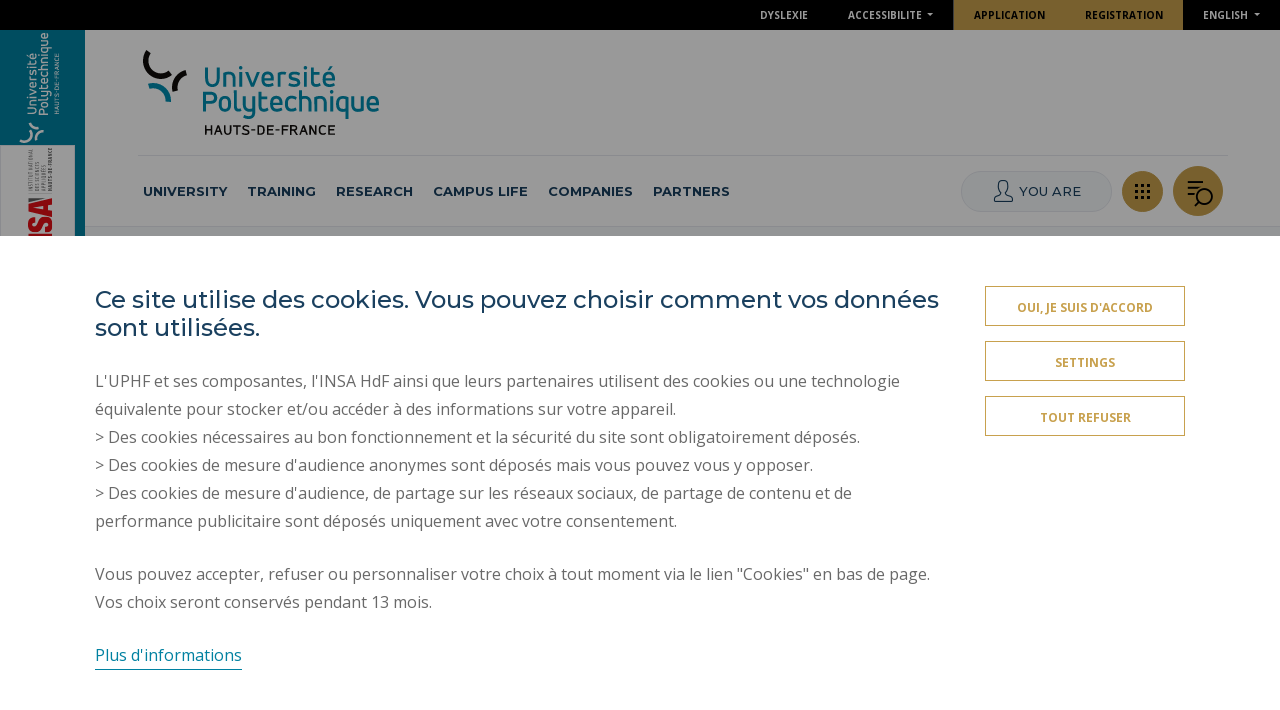

--- FILE ---
content_type: text/html; charset=UTF-8
request_url: https://uphf.fr/en/campus-life/campuses/maubeuge-campus
body_size: 19797
content:
<!DOCTYPE html>
<html lang="en" dir="ltr" prefix="content: http://purl.org/rss/1.0/modules/content/  dc: http://purl.org/dc/terms/  foaf: http://xmlns.com/foaf/0.1/  og: http://ogp.me/ns#  rdfs: http://www.w3.org/2000/01/rdf-schema#  schema: http://schema.org/  sioc: http://rdfs.org/sioc/ns#  sioct: http://rdfs.org/sioc/types#  skos: http://www.w3.org/2004/02/skos/core#  xsd: http://www.w3.org/2001/XMLSchema# ">
<head><script id="tb-ext-app" data-proxy-url="https://teambrain.app/antilop/app/teambrain\/externalApp/" src="https://teambrain.app/antilop/app/teambrain/externalApp/front/extAccess/dist/tb-external-v1.js?v=1.0&s=RTRNbzk3dTI5OElQY0Joc296Tms2QT09&c=N0lLeTZSdk1YN0RQc1RwTERKUTVKVFNYbDJHQUh1bmRXcmdlcHVaZVRzR2dyMFlaQ1pKbHJ4N3NIclIyeGFLVA==&app=SW1LaUM1cVk5RWxuZEZ0Q21QRFZ1Zz09&t=emJTSjRhRjRHd3ZLbHpNSll5QWVrZz09&key=c0tMLysrSkRQSlpVM1ZTMldBMXFVZXRuWU94VkNCUmtvZGx1M2Z2ZVg4YjlrSUNGSUxJQ0k0enBtY2JTdlVSR2pmUkhkRzNtUG9zYXJyV0Q4cHNINGc9PQ=="></script>
  <meta charset="utf-8" />
<script>var _paq = _paq || [];(function(){var u=(("https:" == document.location.protocol) ? "https://piwik.uphf.fr/piwik/" : "http://piwik.uphf.fr/piwik/");_paq.push(["setSiteId", "2"]);_paq.push(["setTrackerUrl", u+"matomo.php"]);if (!window.matomo_search_results_active) {_paq.push(["trackPageView"]);}var d=document,g=d.createElement("script"),s=d.getElementsByTagName("script")[0];g.type="text/javascript";g.defer=true;g.async=true;g.src=u+"matomo.js";s.parentNode.insertBefore(g,s);})();</script>
<meta name="description" content="The Maubeuge campus has been present on the territory of the Maubeuge - Val de Sambre Agglomeration Community since 1988. It is organized around 2 training components, a research laboratory and a university library. The campus welcomes about 300 students each year and 50 teachers, teacher-researchers and BIATSS staff work there daily." />
<link rel="canonical" href="https://www.uphf.fr/en/campus-life/campuses/maubeuge-campus" />
<link rel="image_src" href="https://uphf.fr/sites/default/files/media/2022-01/Capture%20d%E2%80%99e%CC%81cran%202022-01-03%20a%CC%80%2013.57.27.png" />
<meta property="og:site_name" content="Université Polytechnique Hauts-de-France" />
<meta property="og:type" content="Article" />
<meta property="og:url" content="https://www.uphf.fr/en/campus-life/campuses/maubeuge-campus" />
<meta property="og:title" content="Maubeuge Campus" />
<meta property="og:description" content="The Maubeuge campus has been present on the territory of the Maubeuge - Val de Sambre Agglomeration Community since 1988. It is organized around 2 training components, a research laboratory and a university library. The campus welcomes about 300 students each year and 50 teachers, teacher-researchers and BIATSS staff work there daily." />
<meta property="og:image" content="https://uphf.fr/sites/default/files/media/2022-01/Capture%20d%E2%80%99e%CC%81cran%202022-01-03%20a%CC%80%2013.57.27.png" />
<meta property="og:image:url" content="https://uphf.fr/sites/default/files/media/2022-01/Capture%20d%E2%80%99e%CC%81cran%202022-01-03%20a%CC%80%2013.57.27.png" />
<meta property="og:image:width" content="1328px" />
<meta property="og:image:height" content="988px" />
<meta property="article:author" content="admin" />
<meta property="article:publisher" content="admin" />
<meta property="article:published_time" content="2022-01-03" />
<meta property="article:modified_time" content="2025-12-16" />
<meta name="twitter:card" content="summary_large_image" />
<meta name="twitter:title" content="Maubeuge Campus" />
<meta name="twitter:description" content="The Maubeuge campus has been present on the territory of the Maubeuge - Val de Sambre Agglomeration Community since 1988. It is organized around 2 training components, a research laboratory and a university library. The campus welcomes about 300 students each year and 50 teachers, teacher-researchers and BIATSS staff work there daily." />
<meta name="twitter:url" content="https://www.uphf.fr/en/campus-life/campuses/maubeuge-campus" />
<meta name="twitter:image" content="https://uphf.fr/sites/default/files/media/2022-01/Capture%20d%E2%80%99e%CC%81cran%202022-01-03%20a%CC%80%2013.57.27.png" />
<meta name="twitter:image:width" content="1328px" />
<meta name="twitter:image:height" content="988px" />
<meta name="Generator" content="Drupal 9 (https://www.drupal.org)" />
<meta name="MobileOptimized" content="width" />
<meta name="HandheldFriendly" content="true" />
<meta name="viewport" content="width=device-width, initial-scale=1.0" />
<link rel="icon" href="/themes/custom/boots/favicon.ico" type="image/vnd.microsoft.icon" />
<link rel="alternate" hreflang="fr" href="https://uphf.fr/maubeuge" />
<link rel="alternate" hreflang="en" href="https://uphf.fr/en/campus-life/campuses/maubeuge-campus" />
<link rel="alternate" hreflang="es" href="https://uphf.fr/es/vida-en-el-campus/los-campus/campus-maubeuge" />

  <title>Maubeuge Campus | Université Polytechnique Hauts-de-France</title>
  <link rel="stylesheet" media="all" href="/themes/custom/boots/assets/css/loader.css" />
  
</head>
<body class="page--article path--node init-layer--1">
  <div class="loader">
    <div class="loader-inner"></div>
  </div>
  <style>html:root {
--gcolor--primary: #0081A1;
--gcolor--secondary: #C8A14E;
}</style>

  <div class="page-wrap">
    <ul class="tabulation">
	<li>
		<button id="tab-nav" class="visually-hidden focusable">
			Skip to main navigation
		</button>
	</li>
	<li>
		<button id="tab-content" class="visually-hidden focusable">
			Skip to main content
		</button>
	</li>
	<li>
		<button id="tab-search" class="visually-hidden focusable">
			Skip to search
		</button>
	</li>
</ul>
    <div class="layers">
      <div class="layers__triggers">
                  <button class="layers__trigger layers__trigger--1 is-active" data-layer-trigger="layer-1" data-layer-id="1" data-layer-url="/en/hp/1" title="Université Polytechnique Hauts-de-France">
            <span class="d-lg-none">Université</span>
                          <span class="d-lg-block d-none">
                <img class="img-fluid layers__trigger__logo inline-svg" src="/sites/default/files/media/2021-12/uphf-logo.svg" alt="Université Polytechnique Hauts-de-France" title="Université Polytechnique Hauts-de-France">
              <span>
                      </button>
                  <button class="layers__trigger layers__trigger--2 " data-layer-trigger="layer-2" data-layer-id="3" data-layer-url="/en/hp/3" title="INSA Hauts-de-France">
            <span class="d-lg-none">Insa HdF</span>
                          <span class="d-lg-block d-none">
                <img class="img-fluid layers__trigger__logo inline-svg" src="/sites/default/files/media/2021-12/insa-logo.svg" alt="INSA Hauts-de-France" title="INSA Hauts-de-France">
              <span>
                      </button>
                  <button class="layers__trigger layers__trigger--3 " data-layer-trigger="layer-3" data-layer-id="4" data-layer-url="/en/hp/4" title="Institut Sociétés &amp; Humanités">
            <span class="d-lg-none">Ish</span>
                          <span class="d-lg-block d-none">
                <img class="img-fluid layers__trigger__logo inline-svg" src="/sites/default/files/media/2021-12/ish-logo.svg" alt="Institut Sociétés &amp; Humanités" title="Institut Sociétés &amp; Humanités">
              <span>
                      </button>
                  <button class="layers__trigger layers__trigger--4 " data-layer-trigger="layer-4" data-layer-id="5" data-layer-url="/en/hp/5" title="Institut Universitaire de Technologie">
            <span class="d-lg-none">Iut</span>
                          <span class="d-lg-block d-none">
                <img class="img-fluid layers__trigger__logo inline-svg" src="/sites/default/files/media/2022-02/iut-logo_0.svg" alt="Institut Universitaire de Technologie" title="Institut Universitaire de Technologie">
              <span>
                      </button>
                  <button class="layers__trigger layers__trigger--6 " data-layer-trigger="layer-6" data-layer-id="25" data-layer-url="/en/hp/25" title="Logo IT2S - Institut des Transversalités, des Sports et de la Santé">
            <span class="d-lg-none">it2s</span>
                          <span class="d-lg-block d-none">
                <img class="img-fluid layers__trigger__logo inline-svg" src="/sites/default/files/media/2025-04/it2s-logo_1.svg" alt="Logo IT2S - Institut des Transversalités, des Sports et de la Santé" title="Logo IT2S - Institut des Transversalités, des Sports et de la Santé">
              <span>
                      </button>
                  <button class="layers__trigger layers__trigger-- " data-layer-trigger="layer-" data-layer-id="26" data-layer-url="/en/hp/26" title="UPHF école de design pour l&#039;industrie">
            <span class="d-lg-none">uphf-ecolededesign</span>
                          <span class="d-lg-block d-none">
                <img class="img-fluid layers__trigger__logo inline-svg" src="/sites/default/files/media/2026-01/uphf-ecole-de-design-logo-vectorise-clean_0.svg" alt="UPHF école de design pour l&#039;industrie" title="UPHF école de design pour l&#039;industrie">
              <span>
                      </button>
            </div>
            <div class="layers__item layers__item--1 is-active is-loaded" data-layer="layer-1">
          <div class="dialog-off-canvas-main-canvas" data-off-canvas-main-canvas>
    
<div>
  
    <div class="o-toolbar justify-content-end">
    <div class="o-toolbar__cell o-toolbar__cell--dyslexie">
        <button type="button" class="o-toolbar__item" data-dyslexie-trigger>Dyslexie</button>
    </div>
    <div class="o-toolbar__cell o-toolbar__cell--access">
        <div class="dropdown h-100">
            <button class="o-toolbar__item dropdown-toggle h-100" type="button" id="accessibility-1" data-toggle="dropdown" aria-expanded="false">
                Accessibilite
            </button>
            <div class="dropdown-menu" aria-labelledby="accessibility-1">
                <div class="dropdown-item">
                    <button class="o-toolbar__contrast" data-contrast-trigger>
                        <i class="ico-no-vision"></i> Version contrastée
                    </button>
                </div>
                <div>
                    <ul class="o-toolbar__fz">
                        <li class="dropdown-item"><button data-fz-control="grow">Agrandir le texte</button></li>
                        <li class="dropdown-item"><button data-fz-control>Taille par défaut</button></li>
                        <li class="dropdown-item"><button data-fz-control="shrink">Réduire la taille</button></li>
                    </ul>
                </div>
            </div>
        </div>
    </div>
    <ul class="o-toolbar__cell o-toolbar__cell--inscription d-flex">
      <li class="o-toolbar__cell__item">
      <a href="/en/actualites/application" class="o-toolbar__item" data-drupal-link-system-path="node/4053">Application</a>
    </li>
      <li class="o-toolbar__cell__item">
      <a href="/en/registration-or-transfer-procedure" class="o-toolbar__item" data-drupal-link-system-path="node/98">Registration</a>
    </li>
    </ul>


    
<div class="o-toolbar__cell">
  <div class="dropdown h-100">
    <button class="o-toolbar__item dropdown-toggle h-100" type="button" id="menuLang-1" data-toggle="dropdown" aria-expanded="false">
      English
    </button>
    <div class="dropdown-menu" aria-labelledby="menuLang-1"><a href="/maubeuge" class="language-link dropdown-item" lang="fr" hreflang="fr" data-drupal-link-system-path="node/66">Français</a><a href="/en/campus-life/campuses/maubeuge-campus" class="language-link dropdown-item is-active" lang="en" hreflang="en" data-drupal-link-system-path="node/66">English</a><a href="/es/vida-en-el-campus/los-campus/campus-maubeuge" class="language-link dropdown-item" lang="es" hreflang="es" data-drupal-link-system-path="node/66">Español</a></div>
  </div>
</div>

</div>
<header class="header border-bottom">

    
    <div class="container">
        <div class="header__content header__content--top border-bottom">
            <div class="header__item header__item--logo mr-auto">
                <!-- Logo -->
                <a class="header__logo" href="https://www.uphf.fr">
                      

<img src="/sites/default/files/media/2021-12/uphf-logo.svg" alt="Université Polytechnique Hauts-de-France" title="Université Polytechnique Hauts-de-France" loading="lazy" typeof="foaf:Image" class="img-fluid" />

                </a>
            </div>

            
            <div class="header__item header__item--profilebox d-lg-none d-inline-block">
                <button class="profilebox__trigger btn btn-white rounded-circle btn-icon" aria-label="You are" data-profilebox-trigger>
                    <i class="ico-user"></i>
                </button>
            </div>

            <div class="header__item header__item--shortcut d-lg-none d-inline-block">
                <button class="shortcut__trigger btn btn-secondary rounded-circle btn-icon" aria-label="Direct acess" data-shortcuts-trigger>
                    <i class="ico-shortcut"></i>
                </button>
            </div>

            <div class="header__item header__item--search d-lg-none d-inline-block">
                <button class="header__search btn btn-secondary rounded-circle btn-icon" aria-label="Search" data-searchbox-trigger>
                    <i class="ico-menu-search"></i>
                </button>
            </div>

            <!-- Menu Trigger - Mobile -->
            <div class="header__item header__item--trigger">
                <button class="hamburger hamburger--elastic menu-trigger" aria-label="Menu">
                    <div class="hamburger-box">
                        <div class="hamburger-inner"></div>
                    </div>
                </button>
            </div>
        </div>

        <div class="header__content header__content--bottom">
            <div class="header__item header__item--menu">
                <div class="menu">
                    <div class="menu__wrap">
                        <div class="container p-lg-0">
                            <div class="menu__item menu__item--navigation mr-auto">
                                <div class="navigation">
    <div class="container p-lg-0">
                <ul class="navigation__list js-nav-list">
                                                <li class="navigation__item js-nav-item">
                <div class="navigation__control">
                                        <span class="navigation__link">University</span>
                                                            <button class="navigation__trigger js-nav-trigger" aria-label="University"></button>
                                    </div>

                                                <div class="navigation__wrapper js-nav-wrapper">
                    <div class="navigation__wrap js-nav-wrap">
                        <div class="container">
                                                        <ul class="navigation__alpha-list js-alpha-list">
                                                                <button class="navigation__back js-nav-trigger" aria-label="Back">
                                    University
                                </button>

                                                                                                                                      <li class="navigation__alpha-item js-alpha-item">
                                                                              <div class="navigation__alpha-control">
                                                                                                                                <a href="/en/university/discover-university" class="navigation__alpha-link" data-drupal-link-system-path="node/111">Discover the university</a>
                                                                                                                              <button class="navigation__alpha-trigger js-alpha-trigger" aria-label="Discover the university"></button>
                                        </div>
                                        
                                        <div class="navigation__beta-list js-beta-list">
                                                                                        <ul class="container">
                                                                                                <button class="navigation__alpha-back js-alpha-trigger">
                                                    Discover the university
                                                </button>

                                                                                                                                                  <li class="navigation__beta-item js-beta-item">
                                                                                                          <a href="/en/university/discover-university/experimental-facility" class="navigation__beta-link" data-drupal-link-system-path="node/71">An experimental facility</a>
                                                                                                      </li>
                                                                                                  <li class="navigation__beta-item js-beta-item">
                                                                                                          <a href="/en/partners/european-university" class="navigation__beta-link" data-drupal-link-system-path="node/72">A European university</a>
                                                                                                      </li>
                                                                                                  <li class="navigation__beta-item js-beta-item">
                                                                                                          <a href="/en/university/discover-university/sustainable-and-inclusive-university" class="navigation__beta-link" data-drupal-link-system-path="node/73">A sustainable and inclusive university</a>
                                                                                                      </li>
                                                                                                  <li class="navigation__beta-item js-beta-item">
                                                                                                          <a href="/en/university/discover-university/quality-approach" class="navigation__beta-link" data-drupal-link-system-path="node/969">A quality approach</a>
                                                                                                      </li>
                                                                                                  <li class="navigation__beta-item js-beta-item">
                                                                                                          <a href="/en/university/discover-university/innovative-university" class="navigation__beta-link" data-drupal-link-system-path="node/349">An innovative university</a>
                                                                                                      </li>
                                                                                                  <li class="navigation__beta-item js-beta-item">
                                                                                                          <a href="/en/university/discover-university/international-recognition" class="navigation__beta-link" data-drupal-link-system-path="node/344">International recognition</a>
                                                                                                      </li>
                                                                                            </ul>
                                        </div>

                                                                          </li>
                                                                                                                                        <li class="navigation__alpha-item js-alpha-item">
                                                                              <div class="navigation__alpha-control">
                                                                                                                                <a href="/en/university/organization-and-governance" class="navigation__alpha-link" data-drupal-link-system-path="node/112">Organization &amp; Governance</a>
                                                                                                                              <button class="navigation__alpha-trigger js-alpha-trigger" aria-label="Organization &amp; Governance"></button>
                                        </div>
                                        
                                        <div class="navigation__beta-list js-beta-list">
                                                                                        <ul class="container">
                                                                                                <button class="navigation__alpha-back js-alpha-trigger">
                                                    Organization &amp; Governance
                                                </button>

                                                                                                                                                  <li class="navigation__beta-item js-beta-item">
                                                                                                          <a href="/en/organizational%20chart" class="navigation__beta-link" data-drupal-link-system-path="node/43">Governance</a>
                                                                                                      </li>
                                                                                                  <li class="navigation__beta-item js-beta-item">
                                                                                                          <a href="/en/university/organization-governance/organization" class="navigation__beta-link" data-drupal-link-system-path="node/76">The organization</a>
                                                                                                      </li>
                                                                                                  <li class="navigation__beta-item js-beta-item">
                                                                                                          <a href="/en/university/organization-governance/little-history" class="navigation__beta-link" data-drupal-link-system-path="node/77">A little history</a>
                                                                                                      </li>
                                                                                            </ul>
                                        </div>

                                                                          </li>
                                                                                                                                        <li class="navigation__alpha-item js-alpha-item">
                                                                              <div class="navigation__alpha-control">
                                                                                                                                <a href="/en/international" class="navigation__alpha-link" data-drupal-link-system-path="node/113">International at the UPHF</a>
                                                                                                                              <button class="navigation__alpha-trigger js-alpha-trigger" aria-label="International at the UPHF"></button>
                                        </div>
                                        
                                        <div class="navigation__beta-list js-beta-list">
                                                                                        <ul class="container">
                                                                                                <button class="navigation__alpha-back js-alpha-trigger">
                                                    International at the UPHF
                                                </button>

                                                                                                                                                  <li class="navigation__beta-item js-beta-item">
                                                                                                          <a href="/en/university/international-uphf/presentation" class="navigation__beta-link" data-drupal-link-system-path="node/78">Presentation</a>
                                                                                                      </li>
                                                                                                  <li class="navigation__beta-item js-beta-item">
                                                                                                          <a href="/en/university/international-uphf/international-strategy" class="navigation__beta-link" data-drupal-link-system-path="node/80">International strategy</a>
                                                                                                      </li>
                                                                                                  <li class="navigation__beta-item js-beta-item">
                                                                                                          <a href="/en/eunice-alliance" class="navigation__beta-link" data-drupal-link-system-path="node/4116">The EUNICE alliance</a>
                                                                                                      </li>
                                                                                                  <li class="navigation__beta-item js-beta-item">
                                                                                                          <a href="/en/university/international-uphf/erasmus-program" class="navigation__beta-link" data-drupal-link-system-path="node/82">Erasmus + Program</a>
                                                                                                      </li>
                                                                                                  <li class="navigation__beta-item js-beta-item">
                                                                                                          <a href="/en/international-mobility-0" class="navigation__beta-link" data-drupal-link-system-path="node/208">International mobility</a>
                                                                                                      </li>
                                                                                                  <li class="navigation__beta-item js-beta-item">
                                                                                                          <a href="/en/university/international-uphf/erasmus-mobility-staff-teaching-and-training-mobilities" class="navigation__beta-link" data-drupal-link-system-path="node/83">Erasmus+ Mobility Staff: Teaching and Training Mobilities</a>
                                                                                                      </li>
                                                                                                  <li class="navigation__beta-item js-beta-item">
                                                                                                          <a href="/en/university/international-uphf/cooperation-projects-0" class="navigation__beta-link" data-drupal-link-system-path="node/5136">Cooperation projects</a>
                                                                                                      </li>
                                                                                            </ul>
                                        </div>

                                                                          </li>
                                                                                                                                        <li class="navigation__alpha-item js-alpha-item">
                                                                              <div class="navigation__alpha-control">
                                                                                                                          <a href="/en/university/foundation" class="navigation__alpha-link" data-drupal-link-system-path="node/4944">Foundation</a>
                                        
                                      </div>
                                                                          </li>
                                                                                                                                        <li class="navigation__alpha-item js-alpha-item">
                                                                              <div class="navigation__alpha-control">
                                                                                                                                <a href="/en/recruitments" class="navigation__alpha-link" data-drupal-link-system-path="node/295">Recruiting</a>
                                                                                                                              <button class="navigation__alpha-trigger js-alpha-trigger" aria-label="Recruiting"></button>
                                        </div>
                                        
                                        <div class="navigation__beta-list js-beta-list">
                                                                                        <ul class="container">
                                                                                                <button class="navigation__alpha-back js-alpha-trigger">
                                                    Recruiting
                                                </button>

                                                                                                                                                  <li class="navigation__beta-item js-beta-item">
                                                                                                          <a href="/en/university/recruiting/higher-education-teacher" class="navigation__beta-link" data-drupal-link-system-path="node/1052">Higher education teacher</a>
                                                                                                      </li>
                                                                                                  <li class="navigation__beta-item js-beta-item">
                                                                                                          <a href="/en/university/recruiting/full-time-secondary-school-teacher" class="navigation__beta-link" data-drupal-link-system-path="node/1051">Full time secondary school teacher</a>
                                                                                                      </li>
                                                                                                  <li class="navigation__beta-item js-beta-item">
                                                                                                          <a href="/en/university/recruiting/non-tenured-higher-education-teacher" class="navigation__beta-link" data-drupal-link-system-path="node/1053">Non-tenured higher education teacher</a>
                                                                                                      </li>
                                                                                                  <li class="navigation__beta-item js-beta-item">
                                                                                                          <a href="/en/university/recruiting/non-tenured-teacher-2nd-degree" class="navigation__beta-link" data-drupal-link-system-path="node/1054">Non-tenured teacher of the 2nd degree</a>
                                                                                                      </li>
                                                                                                  <li class="navigation__beta-item js-beta-item">
                                                                                                          <a href="/en/university/recruiting/temporary-teaching-and-research-assistants-ater" class="navigation__beta-link" data-drupal-link-system-path="node/1055">Temporary Teaching and Research Assistants (ATER)</a>
                                                                                                      </li>
                                                                                                  <li class="navigation__beta-item js-beta-item">
                                                                                                          <a href="/en/university/recruiting/itrf-competition" class="navigation__beta-link" data-drupal-link-system-path="node/1081">I.T.R.F. Competition</a>
                                                                                                      </li>
                                                                                                  <li class="navigation__beta-item js-beta-item">
                                                                                                          <a href="/en/university/recruiting/exceptional-recruitments-itrf" class="navigation__beta-link" data-drupal-link-system-path="node/4045">Exceptional recruitments I.T.R.F.</a>
                                                                                                      </li>
                                                                                                  <li class="navigation__beta-item js-beta-item">
                                                                                                          <a href="/en/university/recruiting/recruitment-without-competition" class="navigation__beta-link" data-drupal-link-system-path="node/4046">Recruitment without competition</a>
                                                                                                      </li>
                                                                                            </ul>
                                        </div>

                                                                          </li>
                                                                                                                                        <li class="navigation__alpha-item js-alpha-item">
                                                                              <div class="navigation__alpha-control">
                                                                                                                          <a href="/en/press-area" class="navigation__alpha-link" data-drupal-link-system-path="node/296">Press area</a>
                                        
                                      </div>
                                                                          </li>
                                                                                              </ul>

                                                        <div class="my-4 menu__item menu__item__shortcut--desktop d-lg-block d-none">
                                                              <a href="/en/events" class="btn btn-secondary rounded-pill mr-2 mb-3 btn-sm" data-drupal-link-system-path="node/7">Agenda</a>
                                                              <a href="/en/news" class="btn btn-secondary rounded-pill mr-2 mb-3 btn-sm" data-drupal-link-system-path="node/6">News</a>
                                                          </div>
                                                    </div>
                    </div>
                </div>
                            </li>
                                                <li class="navigation__item js-nav-item">
                <div class="navigation__control">
                                        <span class="navigation__link">Training</span>
                                                            <button class="navigation__trigger js-nav-trigger" aria-label="Training"></button>
                                    </div>

                                                <div class="navigation__wrapper js-nav-wrapper">
                    <div class="navigation__wrap js-nav-wrap">
                        <div class="container">
                                                        <ul class="navigation__alpha-list js-alpha-list">
                                                                <button class="navigation__back js-nav-trigger" aria-label="Back">
                                    Training
                                </button>

                                                                                                                                      <li class="navigation__alpha-item js-alpha-item">
                                                                              <div class="navigation__alpha-control">
                                                                                                                          <a href="/en/training/why-study-uphf" class="navigation__alpha-link" data-drupal-link-system-path="node/101">Why study at UPHF</a>
                                        
                                      </div>
                                                                          </li>
                                                                                                                                        <li class="navigation__alpha-item js-alpha-item">
                                                                              <div class="navigation__alpha-control">
                                                                                                                          <a href="/en/training/choose-your-training/training-components" class="navigation__alpha-link" data-drupal-link-system-path="node/88">Training components</a>
                                        
                                      </div>
                                                                          </li>
                                                                                                                                        <li class="navigation__alpha-item js-alpha-item">
                                                                              <div class="navigation__alpha-control">
                                                                                                                                <a href="/en/choose-your-training" class="navigation__alpha-link" data-drupal-link-system-path="node/116">Choose your training</a>
                                                                                                                              <button class="navigation__alpha-trigger js-alpha-trigger" aria-label="Choose your training"></button>
                                        </div>
                                        
                                        <div class="navigation__beta-list js-beta-list">
                                                                                        <ul class="container">
                                                                                                <button class="navigation__alpha-back js-alpha-trigger">
                                                    Choose your training
                                                </button>

                                                                                                                                                  <li class="navigation__beta-item js-beta-item">
                                                                                                          <a href="/en/research/doctoral-school/doctoral-training/prelude-training-polytechnic-modules" class="navigation__beta-link" data-drupal-link-system-path="node/1142">Prélude Training - Polytechnic Modules</a>
                                                                                                      </li>
                                                                                                  <li class="navigation__beta-item js-beta-item">
                                                                                                          <a href="https://formations.uphf.fr/" target="_blank" class="navigation__beta-link">Training Catalogue</a>
                                                                                                      </li>
                                                                                                  <li class="navigation__beta-item js-beta-item">
                                                                                                          <a href="/en/training/choose-your-training/training-components" class="navigation__beta-link" data-drupal-link-system-path="node/88">Training components</a>
                                                                                                      </li>
                                                                                                  <li class="navigation__beta-item js-beta-item">
                                                                                                          <a href="/en/training/choose-your-training/work-study-training" class="navigation__beta-link" data-drupal-link-system-path="node/89">Work-study training</a>
                                                                                                      </li>
                                                                                                  <li class="navigation__beta-item js-beta-item">
                                                                                                          <a href="/en/training/choose-your-training/high-level-sport-university" class="navigation__beta-link" data-drupal-link-system-path="node/4623">High-level sport at university</a>
                                                                                                      </li>
                                                                                                  <li class="navigation__beta-item js-beta-item">
                                                                                                          <a href="/en/training/platform-languages-and-certifications" class="navigation__beta-link" data-drupal-link-system-path="node/86">Language and Certification Platform</a>
                                                                                                      </li>
                                                                                                  <li class="navigation__beta-item js-beta-item">
                                                                                                          <a href="/en/training/choose-your-training/orientation-and-professional-insertion" class="navigation__beta-link" data-drupal-link-system-path="node/299">Orientation and professional insertion</a>
                                                                                                      </li>
                                                                                                  <li class="navigation__beta-item js-beta-item">
                                                                                                          <a href="/en/training/choose-your-training/mission-handicap" class="navigation__beta-link" data-drupal-link-system-path="node/69">Mission handicap</a>
                                                                                                      </li>
                                                                                            </ul>
                                        </div>

                                                                          </li>
                                                                                                                                        <li class="navigation__alpha-item js-alpha-item">
                                                                              <div class="navigation__alpha-control">
                                                                                                                                <a href="/en/training/applications-registrations" class="navigation__alpha-link" data-drupal-link-system-path="node/360">Applications - Registrations</a>
                                                                                                                              <button class="navigation__alpha-trigger js-alpha-trigger" aria-label="Applications - Registrations"></button>
                                        </div>
                                        
                                        <div class="navigation__beta-list js-beta-list">
                                                                                        <ul class="container">
                                                                                                <button class="navigation__alpha-back js-alpha-trigger">
                                                    Applications - Registrations
                                                </button>

                                                                                                                                                  <li class="navigation__beta-item js-beta-item">
                                                                                                          <a href="/en/registration-or-transfer-procedure" class="navigation__beta-link" data-drupal-link-system-path="node/98">Application and registration procedure</a>
                                                                                                      </li>
                                                                                                  <li class="navigation__beta-item js-beta-item">
                                                                                                          <a href="/en/actualites/application" class="navigation__beta-link" data-drupal-link-system-path="node/4053">Applying for a course</a>
                                                                                                      </li>
                                                                                                  <li class="navigation__beta-item js-beta-item">
                                                                                                          <a href="/en/training/applications-registrations/registration-fees" class="navigation__beta-link" data-drupal-link-system-path="node/361">Registration fees</a>
                                                                                                      </li>
                                                                                                  <li class="navigation__beta-item js-beta-item">
                                                                                                          <a href="/en/foreign-students-applying-individual" class="navigation__beta-link" data-drupal-link-system-path="node/358">Foreign students: applying as an individual</a>
                                                                                                      </li>
                                                                                                  <li class="navigation__beta-item js-beta-item">
                                                                                                          <a href="/en/training/applications-registrations/parcoursup-information-cgev" class="navigation__beta-link" data-drupal-link-system-path="node/1035">PARCOURSUP Information CGEV</a>
                                                                                                      </li>
                                                                                            </ul>
                                        </div>

                                                                          </li>
                                                                                                                                        <li class="navigation__alpha-item js-alpha-item">
                                                                              <div class="navigation__alpha-control">
                                                                                                                                <a href="/en/international-mobility" class="navigation__alpha-link" data-drupal-link-system-path="node/120">International mobility</a>
                                                                                                                              <button class="navigation__alpha-trigger js-alpha-trigger" aria-label="International mobility"></button>
                                        </div>
                                        
                                        <div class="navigation__beta-list js-beta-list">
                                                                                        <ul class="container">
                                                                                                <button class="navigation__alpha-back js-alpha-trigger">
                                                    International mobility
                                                </button>

                                                                                                                                                  <li class="navigation__beta-item js-beta-item">
                                                                                                          <a href="/en/training/international-mobility/going-abroad" class="navigation__beta-link" data-drupal-link-system-path="node/105">Going abroad</a>
                                                                                                      </li>
                                                                                                  <li class="navigation__beta-item js-beta-item">
                                                                                                          <a href="/en/training/international-mobility/studying-abroad" class="navigation__beta-link" data-drupal-link-system-path="node/356">Studying abroad</a>
                                                                                                      </li>
                                                                                                  <li class="navigation__beta-item js-beta-item">
                                                                                                          <a href="/en/training/international-mobility/doing-internship-abroad" class="navigation__beta-link" data-drupal-link-system-path="node/107">Doing an internship abroad</a>
                                                                                                      </li>
                                                                                                  <li class="navigation__beta-item js-beta-item">
                                                                                                          <a href="/en/EURAXESS-UPHF-center" class="navigation__beta-link" data-drupal-link-system-path="node/5088">International mobility to UPHF</a>
                                                                                                      </li>
                                                                                                  <li class="navigation__beta-item js-beta-item">
                                                                                                          <a href="/en/training/international-mobility/financial-aid" class="navigation__beta-link" data-drupal-link-system-path="node/103">Financial aid</a>
                                                                                                      </li>
                                                                                                  <li class="navigation__beta-item js-beta-item">
                                                                                                          <a href="/en/training/international-mobility/contacts" class="navigation__beta-link" data-drupal-link-system-path="node/106">Contacts</a>
                                                                                                      </li>
                                                                                            </ul>
                                        </div>

                                                                          </li>
                                                                                                                                        <li class="navigation__alpha-item js-alpha-item">
                                                                              <div class="navigation__alpha-control">
                                                                                                                                <a href="/en/companies/vocational-training-and-work-study" class="navigation__alpha-link" data-drupal-link-system-path="node/119">Vocational training and work-study</a>
                                                                                                                              <button class="navigation__alpha-trigger js-alpha-trigger" aria-label="Vocational training and work-study"></button>
                                        </div>
                                        
                                        <div class="navigation__beta-list js-beta-list">
                                                                                        <ul class="container">
                                                                                                <button class="navigation__alpha-back js-alpha-trigger">
                                                    Vocational training and work-study
                                                </button>

                                                                                                                                                  <li class="navigation__beta-item js-beta-item">
                                                                                                          <a href="/en/training/vocational-training-and-work-study/returning-school" class="navigation__beta-link" data-drupal-link-system-path="node/102">Returning to school</a>
                                                                                                      </li>
                                                                                                  <li class="navigation__beta-item js-beta-item">
                                                                                                          <a href="/en/training/vocational-training-and-work-study/skills-assessment" class="navigation__beta-link" data-drupal-link-system-path="node/104">The skills assessment</a>
                                                                                                      </li>
                                                                                                  <li class="navigation__beta-item js-beta-item">
                                                                                                          <a href="/en/training/vocational-training-and-work-study/validation-prior-learning-uphf" class="navigation__beta-link" data-drupal-link-system-path="node/100">The Validation of Acquired Experience</a>
                                                                                                      </li>
                                                                                                  <li class="navigation__beta-item js-beta-item">
                                                                                                          <a href="/en/training/choose-your-training/work-study-training" class="navigation__beta-link" data-drupal-link-system-path="node/89">Work-study training</a>
                                                                                                      </li>
                                                                                                  <li class="navigation__beta-item js-beta-item">
                                                                                                          <a href="/en/university/discover-university/quality-approach" class="navigation__beta-link" data-drupal-link-system-path="node/969">A quality approach</a>
                                                                                                      </li>
                                                                                                  <li class="navigation__beta-item js-beta-item">
                                                                                                          <a href="/en/our-qualiopi-certification" class="navigation__beta-link" data-drupal-link-system-path="node/4615">Our Qualiopi certification</a>
                                                                                                      </li>
                                                                                            </ul>
                                        </div>

                                                                          </li>
                                                                                                                                        <li class="navigation__alpha-item js-alpha-item">
                                                                              <div class="navigation__alpha-control">
                                                                                                                                <a href="/en/training/business" class="navigation__alpha-link" data-drupal-link-system-path="node/118">Business</a>
                                                                                                                              <button class="navigation__alpha-trigger js-alpha-trigger" aria-label="Business"></button>
                                        </div>
                                        
                                        <div class="navigation__beta-list js-beta-list">
                                                                                        <ul class="container">
                                                                                                <button class="navigation__alpha-back js-alpha-trigger">
                                                    Business
                                                </button>

                                                                                                                                                  <li class="navigation__beta-item js-beta-item">
                                                                                                          <a href="/en/training/business/hubhouse" class="navigation__beta-link" data-drupal-link-system-path="node/93">The Hubhouse</a>
                                                                                                      </li>
                                                                                                  <li class="navigation__beta-item js-beta-item">
                                                                                                          <a href="/en/training/business/status-student-entrepreneur" class="navigation__beta-link" data-drupal-link-system-path="node/95">The status of student entrepreneur</a>
                                                                                                      </li>
                                                                                                  <li class="navigation__beta-item js-beta-item">
                                                                                                          <a href="/en/training/business/transversal-entrepreneurship-module" class="navigation__beta-link" data-drupal-link-system-path="node/97">The transversal entrepreneurship module</a>
                                                                                                      </li>
                                                                                                  <li class="navigation__beta-item js-beta-item">
                                                                                                          <a href="/en/training/business/they-have-created-their-company" class="navigation__beta-link" data-drupal-link-system-path="node/99">They have created their company</a>
                                                                                                      </li>
                                                                                                  <li class="navigation__beta-item js-beta-item">
                                                                                                          <a href="/en/training/business/network-partners" class="navigation__beta-link" data-drupal-link-system-path="node/96">Partners</a>
                                                                                                      </li>
                                                                                                  <li class="navigation__beta-item js-beta-item">
                                                                                                          <a href="/en/training/business/hubhouse-videos" class="navigation__beta-link" data-drupal-link-system-path="node/1066">The HUBHOUSE in videos</a>
                                                                                                      </li>
                                                                                                  <li class="navigation__beta-item js-beta-item">
                                                                                                          <a href="/en/news" class="navigation__beta-link" data-drupal-link-system-path="node/6">News</a>
                                                                                                      </li>
                                                                                            </ul>
                                        </div>

                                                                          </li>
                                                                                              </ul>

                                                        <div class="my-4 menu__item menu__item__shortcut--desktop d-lg-block d-none">
                                                              <a href="/en/events" class="btn btn-secondary rounded-pill mr-2 mb-3 btn-sm" data-drupal-link-system-path="node/7">Agenda</a>
                                                              <a href="/en/news" class="btn btn-secondary rounded-pill mr-2 mb-3 btn-sm" data-drupal-link-system-path="node/6">News</a>
                                                          </div>
                                                    </div>
                    </div>
                </div>
                            </li>
                                                <li class="navigation__item js-nav-item">
                <div class="navigation__control">
                                        <a href="/en/research-uphf" class="navigation__link" data-drupal-link-system-path="node/159">Research</a>
                                                            <button class="navigation__trigger js-nav-trigger" aria-label="Research"></button>
                                    </div>

                                                <div class="navigation__wrapper js-nav-wrapper">
                    <div class="navigation__wrap js-nav-wrap">
                        <div class="container">
                                                        <ul class="navigation__alpha-list js-alpha-list">
                                                                <button class="navigation__back js-nav-trigger" aria-label="Back">
                                    Research
                                </button>

                                                                                                                                      <li class="navigation__alpha-item js-alpha-item">
                                                                              <div class="navigation__alpha-control">
                                                                                                                                <a href="/en/research-uphf" class="navigation__alpha-link" data-drupal-link-system-path="node/159">Research at the UPHF</a>
                                                                                                                              <button class="navigation__alpha-trigger js-alpha-trigger" aria-label="Research at the UPHF"></button>
                                        </div>
                                        
                                        <div class="navigation__beta-list js-beta-list">
                                                                                        <ul class="container">
                                                                                                <button class="navigation__alpha-back js-alpha-trigger">
                                                    Research at the UPHF
                                                </button>

                                                                                                                                                  <li class="navigation__beta-item js-beta-item">
                                                                                                          <a href="/en/research/research-uphf/reunice-research-within-alliance" class="navigation__beta-link" data-drupal-link-system-path="node/4903">REUNICE, research within the alliance</a>
                                                                                                      </li>
                                                                                                  <li class="navigation__beta-item js-beta-item">
                                                                                                          <a href="/en/research/research-uphf/research-strategy" class="navigation__beta-link" data-drupal-link-system-path="node/351">The research strategy</a>
                                                                                                      </li>
                                                                                                  <li class="navigation__beta-item js-beta-item">
                                                                                                          <a href="/en/research/research-uphf/valorization-research" class="navigation__beta-link" data-drupal-link-system-path="node/352">The valorization of research</a>
                                                                                                      </li>
                                                                                                  <li class="navigation__beta-item js-beta-item">
                                                                                                          <a href="/en/university/discover-university/innovative-university/equipment" class="navigation__beta-link" data-drupal-link-system-path="node/347">The equipment</a>
                                                                                                      </li>
                                                                                                  <li class="navigation__beta-item js-beta-item">
                                                                                                          <a href="/en/research/research-uphf/be-supported-innovation" class="navigation__beta-link" data-drupal-link-system-path="node/387">Innovation</a>
                                                                                                      </li>
                                                                                                  <li class="navigation__beta-item js-beta-item">
                                                                                                          <a href="/en/research/charter-unique-signature-scientific-publications-universite-polytechnique-hauts-france-instructions-use" class="navigation__beta-link" data-drupal-link-system-path="node/3740">Single signature charter for scientific publications</a>
                                                                                                      </li>
                                                                                            </ul>
                                        </div>

                                                                          </li>
                                                                                                                                        <li class="navigation__alpha-item js-alpha-item">
                                                                              <div class="navigation__alpha-control">
                                                                                                                          <a href="/en/research-laboratories" class="navigation__alpha-link" data-drupal-link-system-path="node/523">Research components</a>
                                        
                                      </div>
                                                                          </li>
                                                                                                                                        <li class="navigation__alpha-item js-alpha-item">
                                                                              <div class="navigation__alpha-control">
                                                                                                                                <a href="/en/research/doctoral-school" class="navigation__alpha-link" data-drupal-link-system-path="node/1001">Doctoral School</a>
                                                                                                                              <button class="navigation__alpha-trigger js-alpha-trigger" aria-label="Doctoral School"></button>
                                        </div>
                                        
                                        <div class="navigation__beta-list js-beta-list">
                                                                                        <ul class="container">
                                                                                                <button class="navigation__alpha-back js-alpha-trigger">
                                                    Doctoral School
                                                </button>

                                                                                                                                                  <li class="navigation__beta-item js-beta-item">
                                                                                                          <a href="/en/research/doctoral-school/presentation" class="navigation__beta-link" data-drupal-link-system-path="node/495">Presentation</a>
                                                                                                      </li>
                                                                                                  <li class="navigation__beta-item js-beta-item">
                                                                                                          <a href="/en/research/doctoral-school/thesis/thesis-topics" class="navigation__beta-link" data-drupal-link-system-path="node/502">Thesis topics</a>
                                                                                                      </li>
                                                                                                  <li class="navigation__beta-item js-beta-item">
                                                                                                          <a href="/en/research/doctoral-school/thesis" class="navigation__beta-link" data-drupal-link-system-path="node/500">Thesis</a>
                                                                                                      </li>
                                                                                                  <li class="navigation__beta-item js-beta-item">
                                                                                                          <a href="/en/research/doctoral-school/doctoral-training" class="navigation__beta-link" data-drupal-link-system-path="node/503">Doctoral training</a>
                                                                                                      </li>
                                                                                                  <li class="navigation__beta-item js-beta-item">
                                                                                                          <a href="/en/research/doctoral-school/doctoral-students" class="navigation__beta-link" data-drupal-link-system-path="node/505">Doctoral students</a>
                                                                                                      </li>
                                                                                                  <li class="navigation__beta-item js-beta-item">
                                                                                                          <a href="/en/research/doctoral-school/thesis-supervisors" class="navigation__beta-link" data-drupal-link-system-path="node/508">Thesis supervisors</a>
                                                                                                      </li>
                                                                                                  <li class="navigation__beta-item js-beta-item">
                                                                                                          <a href="/en/hdr" class="navigation__beta-link" data-drupal-link-system-path="node/1101">HDR</a>
                                                                                                      </li>
                                                                                                  <li class="navigation__beta-item js-beta-item">
                                                                                                          <a href="/en/research/doctoral-school/internal-regulations" class="navigation__beta-link" data-drupal-link-system-path="node/1140">Internal regulations ED PHF</a>
                                                                                                      </li>
                                                                                                  <li class="navigation__beta-item js-beta-item">
                                                                                                          <a href="/en/research/doctoral-school/contacts" class="navigation__beta-link" data-drupal-link-system-path="node/499">Contacts</a>
                                                                                                      </li>
                                                                                            </ul>
                                        </div>

                                                                          </li>
                                                                                                                                        <li class="navigation__alpha-item js-alpha-item">
                                                                              <div class="navigation__alpha-control">
                                                                                                                                <a href="/en/research/chairs" class="navigation__alpha-link" data-drupal-link-system-path="node/1042">The Chairs</a>
                                                                                                                              <button class="navigation__alpha-trigger js-alpha-trigger" aria-label="The Chairs"></button>
                                        </div>
                                        
                                        <div class="navigation__beta-list js-beta-list">
                                                                                        <ul class="container">
                                                                                                <button class="navigation__alpha-back js-alpha-trigger">
                                                    The Chairs
                                                </button>

                                                                                                                                                  <li class="navigation__beta-item js-beta-item">
                                                                                                          <a href="/en/research/chairs/space-intelligence-chair" class="navigation__beta-link" data-drupal-link-system-path="node/2244">The Space Intelligence Chair</a>
                                                                                                      </li>
                                                                                            </ul>
                                        </div>

                                                                          </li>
                                                                                                                                        <li class="navigation__alpha-item js-alpha-item">
                                                                              <div class="navigation__alpha-control">
                                                                                                                          <a href="/en/research/uphfs-technology-platforms" class="navigation__alpha-link" data-drupal-link-system-path="node/1047">The platforms</a>
                                        
                                      </div>
                                                                          </li>
                                                                                                                                        <li class="navigation__alpha-item js-alpha-item">
                                                                              <div class="navigation__alpha-control">
                                                                                                                                <a href="/en/research/open-science-uphf" class="navigation__alpha-link" data-drupal-link-system-path="node/3797">Open Science at UPHF</a>
                                                                                                                              <button class="navigation__alpha-trigger js-alpha-trigger" aria-label="Open Science at UPHF"></button>
                                        </div>
                                        
                                        <div class="navigation__beta-list js-beta-list">
                                                                                        <ul class="container">
                                                                                                <button class="navigation__alpha-back js-alpha-trigger">
                                                    Open Science at UPHF
                                                </button>

                                                                                                                                                  <li class="navigation__beta-item js-beta-item">
                                                                                                          <a href="/en/research/uphf-and-insa-hauts-france-open-science-plan" class="navigation__beta-link" data-drupal-link-system-path="node/2103">Open Science Plan</a>
                                                                                                      </li>
                                                                                                  <li class="navigation__beta-item js-beta-item">
                                                                                                          <a href="/en/research/open-science-barometer" class="navigation__beta-link" data-drupal-link-system-path="node/2104">Open Science Barometer</a>
                                                                                                      </li>
                                                                                            </ul>
                                        </div>

                                                                          </li>
                                                                                                                                        <li class="navigation__alpha-item js-alpha-item">
                                                                              <div class="navigation__alpha-control">
                                                                                                                          <a href="/en/research/charter-unique-signature-scientific-publications-universite-polytechnique-hauts-france-instructions-use" class="navigation__alpha-link" data-drupal-link-system-path="node/3740">Single signature charter for scientific publications</a>
                                        
                                      </div>
                                                                          </li>
                                                                                                                                        <li class="navigation__alpha-item js-alpha-item">
                                                                              <div class="navigation__alpha-control">
                                                                                                                          <a href="https://uphf.hal.science/" class="navigation__alpha-link">HAL-UPHF Portal</a>
                                        
                                      </div>
                                                                          </li>
                                                                                                                                        <li class="navigation__alpha-item js-alpha-item">
                                                                              <div class="navigation__alpha-control">
                                                                                                                          <a href="https://uphf.hal.science/INSA-HAUTS-DE-FRANCE/" class="navigation__alpha-link">HAL-INSA PORTAL</a>
                                        
                                      </div>
                                                                          </li>
                                                                                              </ul>

                                                        <div class="my-4 menu__item menu__item__shortcut--desktop d-lg-block d-none">
                                                              <a href="/en/events" class="btn btn-secondary rounded-pill mr-2 mb-3 btn-sm" data-drupal-link-system-path="node/7">Agenda</a>
                                                              <a href="/en/news" class="btn btn-secondary rounded-pill mr-2 mb-3 btn-sm" data-drupal-link-system-path="node/6">News</a>
                                                          </div>
                                                    </div>
                    </div>
                </div>
                            </li>
                                                <li class="navigation__item js-nav-item">
                <div class="navigation__control">
                                        <span class="navigation__link">Campus life</span>
                                                            <button class="navigation__trigger js-nav-trigger" aria-label="Campus life"></button>
                                    </div>

                                                <div class="navigation__wrapper js-nav-wrapper">
                    <div class="navigation__wrap js-nav-wrap">
                        <div class="container">
                                                        <ul class="navigation__alpha-list js-alpha-list">
                                                                <button class="navigation__back js-nav-trigger" aria-label="Back">
                                    Campus life
                                </button>

                                                                                                                                      <li class="navigation__alpha-item js-alpha-item">
                                                                              <div class="navigation__alpha-control">
                                                                                                                                <a href="/en/university/discover-university/innovative-university/campuses" class="navigation__alpha-link" data-drupal-link-system-path="node/350">The campuses</a>
                                                                                                                              <button class="navigation__alpha-trigger js-alpha-trigger" aria-label="The campuses"></button>
                                        </div>
                                        
                                        <div class="navigation__beta-list js-beta-list">
                                                                                        <ul class="container">
                                                                                                <button class="navigation__alpha-back js-alpha-trigger">
                                                    The campuses
                                                </button>

                                                                                                                                                  <li class="navigation__beta-item js-beta-item">
                                                                                                          <a href="/en/campus-life/campuses/valenciennes-mont-houy-campus" class="navigation__beta-link" data-drupal-link-system-path="node/63">Valenciennes - Mont Houy Campus</a>
                                                                                                      </li>
                                                                                                  <li class="navigation__beta-item js-beta-item">
                                                                                                          <a href="/en/campus-life/campuses/valenciennes-campus-tertiales/ronzier" class="navigation__beta-link" data-drupal-link-system-path="node/67">Valenciennes - Campus des Tertiales / Ronzier</a>
                                                                                                      </li>
                                                                                                  <li class="navigation__beta-item js-beta-item">
                                                                                                          <a href="/en/campus-life/campuses/cambrai-campus" class="navigation__beta-link" data-drupal-link-system-path="node/64">Cambrai Campus</a>
                                                                                                      </li>
                                                                                                  <li class="navigation__beta-item js-beta-item">
                                                                                                          <a href="/en/campus-life/campuses/maubeuge-campus" class="navigation__beta-link is-active" data-drupal-link-system-path="node/66">Maubeuge Campus</a>
                                                                                                      </li>
                                                                                                  <li class="navigation__beta-item js-beta-item">
                                                                                                          <a href="/en/campus-life/campuses/arenberg-campus" class="navigation__beta-link" data-drupal-link-system-path="node/65">Arenberg Campus</a>
                                                                                                      </li>
                                                                                                  <li class="navigation__beta-item js-beta-item">
                                                                                                          <a href="/en/campus-life/campuses/site-map" class="navigation__beta-link" data-drupal-link-system-path="node/402">Campus Map</a>
                                                                                                      </li>
                                                                                            </ul>
                                        </div>

                                                                          </li>
                                                                                                                                        <li class="navigation__alpha-item js-alpha-item">
                                                                              <div class="navigation__alpha-control">
                                                                                                                                <a href="/en/campus-life/university-life" class="navigation__alpha-link" data-drupal-link-system-path="node/109">University life</a>
                                                                                                                              <button class="navigation__alpha-trigger js-alpha-trigger" aria-label="University life"></button>
                                        </div>
                                        
                                        <div class="navigation__beta-list js-beta-list">
                                                                                        <ul class="container">
                                                                                                <button class="navigation__alpha-back js-alpha-trigger">
                                                    University life
                                                </button>

                                                                                                                                                  <li class="navigation__beta-item js-beta-item">
                                                                                                          <a href="/en/campus-life/university-life/support-student-associations" class="navigation__beta-link" data-drupal-link-system-path="node/353">Community life</a>
                                                                                                      </li>
                                                                                                  <li class="navigation__beta-item js-beta-item">
                                                                                                          <a href="/en/campus-life/university-life/student-and-campus-life-contribution-cvec" class="navigation__beta-link" data-drupal-link-system-path="node/55">Student and Campus Life Contribution - CVEC</a>
                                                                                                      </li>
                                                                                                  <li class="navigation__beta-item js-beta-item">
                                                                                                          <a href="/en/campus-life/university-life/sports-university" class="navigation__beta-link" data-drupal-link-system-path="node/54">Sports</a>
                                                                                                      </li>
                                                                                                  <li class="navigation__beta-item js-beta-item">
                                                                                                          <a href="/en/presentation/cultural-life/culture" class="navigation__beta-link" data-drupal-link-system-path="node/56">Culture</a>
                                                                                                      </li>
                                                                                            </ul>
                                        </div>

                                                                          </li>
                                                                                                                                        <li class="navigation__alpha-item js-alpha-item">
                                                                              <div class="navigation__alpha-control">
                                                                                                                          <a href="https://bu.uphf.fr" class="navigation__alpha-link">Libraries</a>
                                        
                                      </div>
                                                                          </li>
                                                                                                                                        <li class="navigation__alpha-item js-alpha-item">
                                                                              <div class="navigation__alpha-control">
                                                                                                                                <a href="/en/campus-life/practice" class="navigation__alpha-link" data-drupal-link-system-path="node/108">Practice</a>
                                                                                                                              <button class="navigation__alpha-trigger js-alpha-trigger" aria-label="Practice"></button>
                                        </div>
                                        
                                        <div class="navigation__beta-list js-beta-list">
                                                                                        <ul class="container">
                                                                                                <button class="navigation__alpha-back js-alpha-trigger">
                                                    Practice
                                                </button>

                                                                                                                                                  <li class="navigation__beta-item js-beta-item">
                                                                                                          <a href="https://www.uphf.fr/sites/default/files/media/2024-07/u-guide_0.pdf" target="_blank" class="navigation__beta-link">Welcome to the UPHF</a>
                                                                                                      </li>
                                                                                                  <li class="navigation__beta-item js-beta-item">
                                                                                                          <a href="/en/campus-life/practice/transportation-getting-university" class="navigation__beta-link" data-drupal-link-system-path="node/57">Transportation</a>
                                                                                                      </li>
                                                                                                  <li class="navigation__beta-item js-beta-item">
                                                                                                          <a href="/en/campus-life/practice/catering" class="navigation__beta-link" data-drupal-link-system-path="node/59">Catering</a>
                                                                                                      </li>
                                                                                                  <li class="navigation__beta-item js-beta-item">
                                                                                                          <a href="/en/campus-life/practice/student-housing" class="navigation__beta-link" data-drupal-link-system-path="node/60">Housing</a>
                                                                                                      </li>
                                                                                                  <li class="navigation__beta-item js-beta-item">
                                                                                                          <a href="/en/campus-life/practice/student-social-assistance" class="navigation__beta-link" data-drupal-link-system-path="node/62">Student Social Assistance</a>
                                                                                                      </li>
                                                                                                  <li class="navigation__beta-item js-beta-item">
                                                                                                          <a href="/en/academic-ombudsman" class="navigation__beta-link" data-drupal-link-system-path="node/4036">Mediation</a>
                                                                                                      </li>
                                                                                                  <li class="navigation__beta-item js-beta-item">
                                                                                                          <a href="/en/campus-life/practice/digital-tools" class="navigation__beta-link" data-drupal-link-system-path="node/61">Digital tools</a>
                                                                                                      </li>
                                                                                            </ul>
                                        </div>

                                                                          </li>
                                                                                                                                        <li class="navigation__alpha-item js-alpha-item">
                                                                              <div class="navigation__alpha-control">
                                                                                                                                <a href="/en/living-well" class="navigation__alpha-link" data-drupal-link-system-path="node/114">Living Well</a>
                                                                                                                              <button class="navigation__alpha-trigger js-alpha-trigger" aria-label="Living Well"></button>
                                        </div>
                                        
                                        <div class="navigation__beta-list js-beta-list">
                                                                                        <ul class="container">
                                                                                                <button class="navigation__alpha-back js-alpha-trigger">
                                                    Living Well
                                                </button>

                                                                                                                                                  <li class="navigation__beta-item js-beta-item">
                                                                                                          <a href="/en/campus-life/living-well/health-center" class="navigation__beta-link" data-drupal-link-system-path="node/68">The Health Center</a>
                                                                                                      </li>
                                                                                                  <li class="navigation__beta-item js-beta-item">
                                                                                                          <a href="/en/sport-leisure" class="navigation__beta-link" data-drupal-link-system-path="node/4581">Sport-leisure</a>
                                                                                                      </li>
                                                                                                  <li class="navigation__beta-item js-beta-item">
                                                                                                          <a href="/en/training/choose-your-training/mission-handicap" class="navigation__beta-link" data-drupal-link-system-path="node/69">Mission handicap</a>
                                                                                                      </li>
                                                                                                  <li class="navigation__beta-item js-beta-item">
                                                                                                          <a href="/en/campus-life/practice/student-social-assistance" class="navigation__beta-link" data-drupal-link-system-path="node/62">Social assistance</a>
                                                                                                      </li>
                                                                                                  <li class="navigation__beta-item js-beta-item">
                                                                                                          <a href="/en/campus-life/living-well/gender-based-violence" class="navigation__beta-link" data-drupal-link-system-path="node/1056">Gender-based violence</a>
                                                                                                      </li>
                                                                                            </ul>
                                        </div>

                                                                          </li>
                                                                                              </ul>

                                                        <div class="my-4 menu__item menu__item__shortcut--desktop d-lg-block d-none">
                                                              <a href="/en/events" class="btn btn-secondary rounded-pill mr-2 mb-3 btn-sm" data-drupal-link-system-path="node/7">Agenda</a>
                                                              <a href="/en/news" class="btn btn-secondary rounded-pill mr-2 mb-3 btn-sm" data-drupal-link-system-path="node/6">News</a>
                                                          </div>
                                                    </div>
                    </div>
                </div>
                            </li>
                                                <li class="navigation__item js-nav-item">
                <div class="navigation__control">
                                        <a href="/en/companies" class="navigation__link" data-drupal-link-system-path="node/304">Companies</a>
                                                            <button class="navigation__trigger js-nav-trigger" aria-label="Companies"></button>
                                    </div>

                                                <div class="navigation__wrapper js-nav-wrapper">
                    <div class="navigation__wrap js-nav-wrap">
                        <div class="container">
                                                        <ul class="navigation__alpha-list js-alpha-list">
                                                                <button class="navigation__back js-nav-trigger" aria-label="Back">
                                    Companies
                                </button>

                                                                                                                                      <li class="navigation__alpha-item js-alpha-item">
                                                                              <div class="navigation__alpha-control">
                                                                                                                                <a href="/en/companies/collaborate-university" class="navigation__alpha-link" data-drupal-link-system-path="node/139">Collaborate with the university</a>
                                                                                                                              <button class="navigation__alpha-trigger js-alpha-trigger" aria-label="Collaborate with the university"></button>
                                        </div>
                                        
                                        <div class="navigation__beta-list js-beta-list">
                                                                                        <ul class="container">
                                                                                                <button class="navigation__alpha-back js-alpha-trigger">
                                                    Collaborate with the university
                                                </button>

                                                                                                                                                  <li class="navigation__beta-item js-beta-item">
                                                                                                          <a href="/en/research-uphf" class="navigation__beta-link" data-drupal-link-system-path="node/159">Collaborate with a research team</a>
                                                                                                      </li>
                                                                                                  <li class="navigation__beta-item js-beta-item">
                                                                                                          <a href="/en/partners/develop-partnership" class="navigation__beta-link" data-drupal-link-system-path="node/355">Develop a partnership</a>
                                                                                                      </li>
                                                                                                  <li class="navigation__beta-item js-beta-item">
                                                                                                          <a href="/en/companies/collaborate-university/be-supported-innovation" class="navigation__beta-link" data-drupal-link-system-path="node/927">To be supported in innovation</a>
                                                                                                      </li>
                                                                                            </ul>
                                        </div>

                                                                          </li>
                                                                                                                                        <li class="navigation__alpha-item js-alpha-item">
                                                                              <div class="navigation__alpha-control">
                                                                                                                          <a href="/en/companies/vocational-training-and-work-study" class="navigation__alpha-link" data-drupal-link-system-path="node/119">Train your employees</a>
                                        
                                      </div>
                                                                          </li>
                                                                                                                                        <li class="navigation__alpha-item js-alpha-item">
                                                                              <div class="navigation__alpha-control">
                                                                                                                                <a href="/en/companies/supporting-university" class="navigation__alpha-link" data-drupal-link-system-path="node/209">Supporting the university</a>
                                                                                                                              <button class="navigation__alpha-trigger js-alpha-trigger" aria-label="Supporting the university"></button>
                                        </div>
                                        
                                        <div class="navigation__beta-list js-beta-list">
                                                                                        <ul class="container">
                                                                                                <button class="navigation__alpha-back js-alpha-trigger">
                                                    Supporting the university
                                                </button>

                                                                                                                                                  <li class="navigation__beta-item js-beta-item">
                                                                                                          <a href="/en/university/foundation" class="navigation__beta-link" data-drupal-link-system-path="node/4944">Foundation</a>
                                                                                                      </li>
                                                                                                  <li class="navigation__beta-item js-beta-item">
                                                                                                          <a href="/en/companies/supporting-university/paying-apprenticeship-tax" class="navigation__beta-link" data-drupal-link-system-path="node/925">Paying the apprenticeship tax</a>
                                                                                                      </li>
                                                                                            </ul>
                                        </div>

                                                                          </li>
                                                                                                                                        <li class="navigation__alpha-item js-alpha-item">
                                                                              <div class="navigation__alpha-control">
                                                                                                                          <a href="https://profil.uphf.fr/page/entreprises" target="_blank" class="navigation__alpha-link">Submit an internship or job offer</a>
                                        
                                      </div>
                                                                          </li>
                                                                                                                                        <li class="navigation__alpha-item js-alpha-item">
                                                                              <div class="navigation__alpha-control">
                                                                                                                          <a href="/en/public-procurement-0" class="navigation__alpha-link" data-drupal-link-system-path="node/6505">Public procurement</a>
                                        
                                      </div>
                                                                          </li>
                                                                                              </ul>

                                                        <div class="my-4 menu__item menu__item__shortcut--desktop d-lg-block d-none">
                                                              <a href="/en/events" class="btn btn-secondary rounded-pill mr-2 mb-3 btn-sm" data-drupal-link-system-path="node/7">Agenda</a>
                                                              <a href="/en/news" class="btn btn-secondary rounded-pill mr-2 mb-3 btn-sm" data-drupal-link-system-path="node/6">News</a>
                                                          </div>
                                                    </div>
                    </div>
                </div>
                            </li>
                                                <li class="navigation__item js-nav-item">
                <div class="navigation__control">
                                        <span class="navigation__link">Partners</span>
                                                            <button class="navigation__trigger js-nav-trigger" aria-label="Partners"></button>
                                    </div>

                                                <div class="navigation__wrapper js-nav-wrapper">
                    <div class="navigation__wrap js-nav-wrap">
                        <div class="container">
                                                        <ul class="navigation__alpha-list js-alpha-list">
                                                                <button class="navigation__back js-nav-trigger" aria-label="Back">
                                    Partners
                                </button>

                                                                                                                                      <li class="navigation__alpha-item js-alpha-item">
                                                                              <div class="navigation__alpha-control">
                                                                                                                          <a href="/en/partners/develop-partnership" class="navigation__alpha-link" data-drupal-link-system-path="node/355">Collaborate with the university</a>
                                        
                                      </div>
                                                                          </li>
                                                                                                                                        <li class="navigation__alpha-item js-alpha-item">
                                                                              <div class="navigation__alpha-control">
                                                                                                                                <a href="/en/partners/partner-universities-and-schools" class="navigation__alpha-link" data-drupal-link-system-path="node/136">Partner universities and schools</a>
                                                                                                                              <button class="navigation__alpha-trigger js-alpha-trigger" aria-label="Partner universities and schools"></button>
                                        </div>
                                        
                                        <div class="navigation__beta-list js-beta-list">
                                                                                        <ul class="container">
                                                                                                <button class="navigation__alpha-back js-alpha-trigger">
                                                    Partner universities and schools
                                                </button>

                                                                                                                                                  <li class="navigation__beta-item js-beta-item">
                                                                                                          <a href="/en/partners/institutional-partners/partner/associate-universities/site-training" class="navigation__beta-link" data-drupal-link-system-path="node/134">Off-site training</a>
                                                                                                      </li>
                                                                                                  <li class="navigation__beta-item js-beta-item">
                                                                                                          <a href="/en/partners/institutional-partners/partner/associate-universities/university-and-multidisciplinary-federation-lille-fupl" class="navigation__beta-link" data-drupal-link-system-path="node/135">University and Multidisciplinary Federation of Lille (FUPL)</a>
                                                                                                      </li>
                                                                                            </ul>
                                        </div>

                                                                          </li>
                                                                                                                                        <li class="navigation__alpha-item js-alpha-item">
                                                                              <div class="navigation__alpha-control">
                                                                                                                          <a href="/en/partners/european-university" class="navigation__alpha-link" data-drupal-link-system-path="node/72">The alliance with European universities</a>
                                        
                                      </div>
                                                                          </li>
                                                                                              </ul>

                                                        <div class="my-4 menu__item menu__item__shortcut--desktop d-lg-block d-none">
                                                              <a href="/en/events" class="btn btn-secondary rounded-pill mr-2 mb-3 btn-sm" data-drupal-link-system-path="node/7">Agenda</a>
                                                              <a href="/en/news" class="btn btn-secondary rounded-pill mr-2 mb-3 btn-sm" data-drupal-link-system-path="node/6">News</a>
                                                          </div>
                                                    </div>
                    </div>
                </div>
                            </li>
                    </ul>
    </div>
</div>

                            </div>
                                                            <div class="my-4 menu__item d-lg-none">
                                                                    <a href="/en/events" class="btn btn-secondary rounded-pill mr-2 btn-sm" data-drupal-link-system-path="node/7">Agenda</a>
                                                                    <a href="/en/news" class="btn btn-secondary rounded-pill mr-2 btn-sm" data-drupal-link-system-path="node/6">News</a>
                                                                </div>
                                                    </div>
                    </div>
                </div>
            </div>

            <div class="header__item header__item--profilebox ml-auto d-lg-block d-none">
                                <button class="profilebox__trigger btn btn-white rounded-pill text-uppercase" data-profilebox-trigger>
                    <i class="ico-user"></i>
                    <span class="d-none d-xl-inline-block">You are</span>
                </button>
                            </div>

            <div class="header__item header__item--shortcut d-lg-block d-none">
                                <button class="shortcut__trigger btn btn-secondary rounded-circle btn-icon" aria-label="Direct acess" data-shortcuts-trigger>
                    <i class="ico-shortcut"></i>
                </button>
                            </div>

            <div class="header__item header__item--search d-lg-block d-none">
                <button class="header__search btn btn-secondary rounded-circle btn-icon btn-icon--lg" aria-label="Search" data-searchbox-trigger>
                    <i class="ico-menu-search"></i>
                </button>
            </div>

            <div class="searchbox side-menu">
                <div class="side-menu__header">
                    <label for="searchbox__input" class="h2 text-uppercase font-weight-bold mb-0">Search</label>
                    <button class="btn btn-secondary rounded-circle btn-icon ml-auto" data-searchbox-trigger>
                        <i class="ico-close"></i>
                    </button>
                </div>
                
                <div class="side-menu__body justify-content-center">
                    <div class="searchbox__inner">
                        <form class="views-exposed-form" data-drupal-selector="views-exposed-form-search-header" action="https://uphf.fr/en/search" method="get" id="views-exposed-form-search-header" accept-charset="UTF-8">
  



<div class="views-exposed-form js-form-item form-item js-form-type- form-item- js-form-item- form-no-label filter__inner" data-drupal-selector="views-exposed-form-search-header">

<input placeholder="Type your search here..." 
data-drupal-selector="search_api_fulltext"
data-search-api-autocomplete-search="search" 
class="searchbox__input form-autocomplete form-text form-type-search-api-autocomplete ui-autocomplete-input"
data-autocomplete-path="/search_api_autocomplete/search?display=header&&filter=search_api_fulltext"
type="text" id="edit-search-api-fulltext" name="search_api_fulltext" />






<button class="searchbox__sub">
    <i class="ico-search"></i>
</button>

</div>
</form>
                    </div>
                </div>
            </div>

                            <div class="profilebox side-menu">
                    <div class="side-menu__header">
    <p class="h2 text-uppercase font-weight-bold mb-0">You are</p>
    <button class="btn btn-secondary rounded-circle btn-icon ml-auto" data-profilebox-trigger>
        <i class="ico-close"></i>
    </button>
</div>
<div class="side-menu__body justify-content-start">
    <ul class="profilebox__list">
              <li class="profilebox__item">
            <a href="/en/student" class="profilebox__link" data-drupal-link-system-path="taxonomy/term/187">Student</a>
        </li>
              <li class="profilebox__item">
            <a href="/en/future-student" class="profilebox__link" data-drupal-link-system-path="taxonomy/term/188">Future Student</a>
        </li>
              <li class="profilebox__item">
            <a href="/en/international-student-0" class="profilebox__link" data-drupal-link-system-path="taxonomy/term/189">International student</a>
        </li>
              <li class="profilebox__item">
            <a href="/chercheur/doctorant" class="profilebox__link">Teacher / Researcher / Doctoral student</a>
        </li>
              <li class="profilebox__item">
            <a href="/futur-chercheur/doctorant" class="profilebox__link">Future Teacher / Researcher / Doctoral student</a>
        </li>
              <li class="profilebox__item">
            <a href="/en/partner" class="profilebox__link" data-drupal-link-system-path="taxonomy/term/192">Partner</a>
        </li>
              <li class="profilebox__item">
            <a href="/en/patron" class="profilebox__link" data-drupal-link-system-path="taxonomy/term/193">Patron</a>
        </li>
              <li class="profilebox__item">
            <a href="/en/alumni" class="profilebox__link" data-drupal-link-system-path="taxonomy/term/194">Alumni</a>
        </li>
        </ul>
</div>



                </div>
            
                            <div class="shortcuts side-menu">
                    
<div class="side-menu__header">
    <p class="h2 text-uppercase font-weight-bold mb-0 text-white">direct access</p>
    <button class="btn btn-secondary rounded-circle btn-icon ml-auto" data-shortcuts-trigger>
        <i class="ico-close"></i>
    </button>
</div>
<div class="side-menu__body">
                    <a href="/en/annuaire" class="shortcut__link" data-drupal-link-system-path="annuaire">  <div class="shortcut__link__icon">
          <img class="inline-svg" src="/sites/default/files/menu_icons/icn-phone-book.svg">
      </div>
  <div class="shortcut__link__text">
    Directory
  </div>
</a>
                    <a href="https://portail.uphf.fr/uPortal/f/Accueil/normal/render.uP" target="_blank" class="shortcut__link">  <div class="shortcut__link__icon">
          <img class="inline-svg" src="/sites/default/files/menu_icons/icn-mac.svg">
      </div>
  <div class="shortcut__link__text">
    Digital workspace
  </div>
</a>
                    <a href="https://bu.uphf.fr" class="shortcut__link">  <div class="shortcut__link__icon">
          <img class="inline-svg" src="/sites/default/files/menu_icons/icn-book_0.svg">
      </div>
  <div class="shortcut__link__text">
    University library
  </div>
</a>
    </div>

                </div>
                    </div>
    </div>
</header>



  <div class="block block--breadcrumb">

  
    

        <nav class="breadcrumb-wrap" aria-label="breadcrumb">
    <div class="container">
      <ol class="breadcrumb">
                  <li class="breadcrumb-item ">
                          <a class="o-breadcrumb__link" href="/en">Accueil</a>
                      </li>
                  <li class="breadcrumb-item ">
                          Campus life
                      </li>
                  <li class="breadcrumb-item ">
                          Campuses
                      </li>
                  <li class="breadcrumb-item active">
                          Maubeuge Campus
                      </li>
              </ol>
    </div>
  </nav>

  
  </div>


  <!-- content -->
      <div class="wrapper" tabindex="-1">
      <!-- Content -->
        <div data-drupal-messages-fallback class="hidden"></div>
  <div class="block block--boots-content">

  
    

      

<article role="article" about="/en/campus-life/campuses/maubeuge-campus" typeof="schema:Article" class="node article article--full">
	
	  <span property="schema:name" content="Maubeuge Campus" class="hidden"></span>


	<div class="section-spacing">
		
<div class="headline">
    <div class="container">
        <div class="headline__row">
                        <div class="headline__cell headline__cell--img">
                <div class="headline__img img-cover">
                    
            <div class="article__field-media">  
      <picture>
                  <source type="image/webp" sizes="(min-width: 1200px) 1983px,(min-width: 992px) 1019px,(min-width: 768px) 930px,(min-width: 576px) 690px,100vw" data-srcset="/sites/default/files/styles/690xauto/public/media/2022-01/Capture%20d%E2%80%99e%CC%81cran%202022-01-03%20a%CC%80%2013.57.27.webp?itok=qW7-jPR0 690w, /sites/default/files/styles/930xauto/public/media/2022-01/Capture%20d%E2%80%99e%CC%81cran%202022-01-03%20a%CC%80%2013.57.27.webp?itok=TFpddiqI 930w, /sites/default/files/styles/1020xauto/public/media/2022-01/Capture%20d%E2%80%99e%CC%81cran%202022-01-03%20a%CC%80%2013.57.27.webp?itok=pKl6bSCP 1020w, /sites/default/files/styles/2400xauto/public/media/2022-01/Capture%20d%E2%80%99e%CC%81cran%202022-01-03%20a%CC%80%2013.57.27.webp?itok=NqZ55w0l 1328w"/>
              <source type="image/png" sizes="(min-width: 1200px) 1983px,(min-width: 992px) 1019px,(min-width: 768px) 930px,(min-width: 576px) 690px,100vw" data-srcset="/sites/default/files/styles/690xauto/public/media/2022-01/Capture%20d%E2%80%99e%CC%81cran%202022-01-03%20a%CC%80%2013.57.27.png?itok=qW7-jPR0 690w, /sites/default/files/styles/930xauto/public/media/2022-01/Capture%20d%E2%80%99e%CC%81cran%202022-01-03%20a%CC%80%2013.57.27.png?itok=TFpddiqI 930w, /sites/default/files/styles/1020xauto/public/media/2022-01/Capture%20d%E2%80%99e%CC%81cran%202022-01-03%20a%CC%80%2013.57.27.png?itok=pKl6bSCP 1020w, /sites/default/files/styles/2400xauto/public/media/2022-01/Capture%20d%E2%80%99e%CC%81cran%202022-01-03%20a%CC%80%2013.57.27.png?itok=NqZ55w0l 1328w"/>
                  

<img sizes="(min-width: 1200px) 1983px,(min-width: 992px) 1019px,(min-width: 768px) 930px,(min-width: 576px) 690px,100vw" typeof="foaf:Image" data-srcset="/sites/default/files/styles/690xauto/public/media/2022-01/Capture%20d%E2%80%99e%CC%81cran%202022-01-03%20a%CC%80%2013.57.27.png?itok=qW7-jPR0 690w, /sites/default/files/styles/930xauto/public/media/2022-01/Capture%20d%E2%80%99e%CC%81cran%202022-01-03%20a%CC%80%2013.57.27.png?itok=TFpddiqI 930w, /sites/default/files/styles/1020xauto/public/media/2022-01/Capture%20d%E2%80%99e%CC%81cran%202022-01-03%20a%CC%80%2013.57.27.png?itok=pKl6bSCP 1020w, /sites/default/files/styles/2400xauto/public/media/2022-01/Capture%20d%E2%80%99e%CC%81cran%202022-01-03%20a%CC%80%2013.57.27.png?itok=NqZ55w0l 1328w" data-src="/sites/default/files/styles/large/public/media/2022-01/Capture%20d%E2%80%99e%CC%81cran%202022-01-03%20a%CC%80%2013.57.27.png?itok=PflM5oh4" class="lazyload img-fluid" />
  </picture>


  </div>
      
                </div>
            </div>
                        <div class="headline__cell headline__cell--content">
                <div class="headline__content">
                                    <h1>Maubeuge Campus</h1>
                                            <div class="lead fw-regular">
                                <div class="content-rte">
        <p>The Maubeuge campus has been present on the territory of the Maubeuge - Val de Sambre Agglomeration Community since 1988. It is organized around 2 training components, a research laboratory and a university library. The campus welcomes about 300 students each year and 50 teachers, teacher-researchers and BIATSS staff work there daily.</p>
    </div>

                        </div>
                                    </div>
                <div class="headline__footer">

                    <!-- Sharebar -->
                    <div class="sharebar dropdown">
    <a class="sharebar__trigger" href="#" data-toggle="dropdown" data-tooltip aria-haspopup="true" aria-expanded="false" data-display="static" data-placement="bottom" title="Partager sur les réseaux sociaux">
        <i class="ico-share"></i>
    </a>
    <ul class="sharebar__dropdown dropdown-menu">
                    <li class="sharebar__item">
                <a class="sharebar__link" href="https://twitter.com/intent/tweet/?url=https%3A//uphf.fr/en/campus-life/campuses/maubeuge-campus&amp;text=Maubeuge%20Campus">
                    <i class="ico-twitter"></i>
                </a>
            </li>
                    <li class="sharebar__item">
                <a class="sharebar__link" href="https://www.facebook.com/sharer/sharer.php?u=https%3A//uphf.fr/en/campus-life/campuses/maubeuge-campus">
                    <i class="ico-facebook"></i>
                </a>
            </li>
                    <li class="sharebar__item">
                <a class="sharebar__link" href="https://www.linkedin.com/shareArticle?mini=true&amp;url=https%3A//uphf.fr/en/campus-life/campuses/maubeuge-campus&amp;title=Maubeuge%20Campus">
                    <i class="ico-linkedin"></i>
                </a>
            </li>
            </ul>
</div>

                    <div class="ml-4 headline__footer__date">
                        <p class="fz-sm">Published on 03/01/2022    - Updated on 16/12/2025 </p>
                    </div>
                </div>
            </div>
        </div>

    </div>
</div>
	</div>

	            <div class="section-spacing">
            
<div class="article__field-content">
      <div class="field__item field-spacing">
<div class="paragraph paragraph--type--block-text paragraph--view-mode--default container">
                <div class="row row-spacing content-rte">
      <div class="col-12">
        <p>The Maubeuge campus offers training from bac+3 to bac+8 levels.</p>

      </div>
    </div>
  </div>
</div>
      <div class="field__item field-spacing">
<div class="paragraph paragraph--type--tabs paragraph--view-mode--default container tab-to-dropdown">
                              <div class="field-collapse">
          <button class="field-collapse__trigger collapsed" type="button" data-toggle="collapse" data-target="#field-collapse-tab-1200-1" aria-expanded="true" aria-controls="collapseOne">
            <h3>The IUT training courses</h3>
          </button>
          <div class="field-collapse__body collapse" id="field-collapse-tab-1200-1" aria-labelledby="field-collapse-tab-1200-1">
            <div class="field-collapse__well">
                              <div class="content-rte"><ul><li>BUT Computer Science (bac+3),</li>
	<li aria-level="1">LP CDAISI (Cyber defense, anti-intrusion of information systems) (bac+3),</li>
	<li aria-level="1">BUT Mesures Physiques (bac+3),</li>
	<li aria-level="1">LP COQUA (Quality Control) (bac+3).</li>
</ul></div>
                          </div>
          </div>
        </div>
              <div class="field-collapse">
          <button class="field-collapse__trigger collapsed" type="button" data-toggle="collapse" data-target="#field-collapse-tab-1200-2" aria-expanded="true" aria-controls="collapseOne">
            <h3>INSA Hauts-de-France&#039;s training courses</h3>
          </button>
          <div class="field-collapse__body collapse" id="field-collapse-tab-1200-2" aria-labelledby="field-collapse-tab-1200-2">
            <div class="field-collapse__well">
                              <div class="content-rte"><ul><li>Master Cyber-defense and Information Security (CDSI) (bac+5)</li>
	<li aria-level="1">Master Sciences and Materials Engineering (SGM) ICM (Chemical and Materials Engineering) course (bac+5)</li>
</ul></div>
                          </div>
          </div>
        </div>
              <div class="field-collapse">
          <button class="field-collapse__trigger collapsed" type="button" data-toggle="collapse" data-target="#field-collapse-tab-1200-3" aria-expanded="true" aria-controls="collapseOne">
            <h3>Doctoral training at the UPHF</h3>
          </button>
          <div class="field-collapse__body collapse" id="field-collapse-tab-1200-3" aria-labelledby="field-collapse-tab-1200-3">
            <div class="field-collapse__well">
                              <div class="content-rte"><ul><li> Doctorate in Materials Science and Engineering (bachelor's degree+8)</li>
</ul></div>
                          </div>
          </div>
        </div>
              <div class="field-collapse">
          <button class="field-collapse__trigger collapsed" type="button" data-toggle="collapse" data-target="#field-collapse-tab-1200-4" aria-expanded="true" aria-controls="collapseOne">
            <h3>Preparation for the DAEU</h3>
          </button>
          <div class="field-collapse__body collapse" id="field-collapse-tab-1200-4" aria-labelledby="field-collapse-tab-1200-4">
            <div class="field-collapse__well">
                              <div class="content-rte"><p>As part of continuing education, the campus also offers preparation for the <strong>DAEU</strong>, Diploma of Access to University Studies. This training is intended for people wishing to resume university studies without having the baccalaureate.</p>
</div>
                          </div>
          </div>
        </div>
            </div>
</div>
      <div class="field__item field-spacing">  <div class="paragraph paragraph--type--block-highlighted-text paragraph--view-mode--default container">
          <div class="field-well">
        <div class="field-well__body">
                    <p class="text-align-center">View the training catalog</p>

        </div>
      </div>
      </div>
</div>
      <div class="field__item field-spacing">

<div class="paragraph paragraph--type--block-text-media-50-50-left paragraph--view-mode--default container">
            <h2>Student Life</h2>
                <div class="row row-spacing">
      <div class="col-12 col-md-6">
          
      <picture>
                  <source type="image/webp" sizes="(min-width: 1200px) 1983px,(min-width: 992px) 1019px,(min-width: 768px) 930px,(min-width: 576px) 690px,100vw" data-srcset="/sites/default/files/styles/690xauto/public/media/2022-02/campus%20maubeuge%202.webp?itok=zyED5vNE 690w, /sites/default/files/styles/930xauto/public/media/2022-02/campus%20maubeuge%202.webp?itok=dbmUleih 930w, /sites/default/files/styles/1020xauto/public/media/2022-02/campus%20maubeuge%202.webp?itok=4KoKWeax 1020w, /sites/default/files/styles/1380xauto/public/media/2022-02/campus%20maubeuge%202.webp?itok=-tBeOKvV 1380w, /sites/default/files/styles/1860xauto/public/media/2022-02/campus%20maubeuge%202.webp?itok=Sh0I0-FT 1860w, /sites/default/files/styles/1984xauto/public/media/2022-02/campus%20maubeuge%202.webp?itok=Vz28jJIe 1984w, /sites/default/files/styles/2220xauto/public/media/2022-02/campus%20maubeuge%202.webp?itok=AqgMa5G3 2220w, /sites/default/files/styles/2400xauto/public/media/2022-02/campus%20maubeuge%202.webp?itok=pxaClvFk 2400w"/>
              <source type="image/jpeg" sizes="(min-width: 1200px) 1983px,(min-width: 992px) 1019px,(min-width: 768px) 930px,(min-width: 576px) 690px,100vw" data-srcset="/sites/default/files/styles/690xauto/public/media/2022-02/campus%20maubeuge%202.jpg?itok=zyED5vNE 690w, /sites/default/files/styles/930xauto/public/media/2022-02/campus%20maubeuge%202.jpg?itok=dbmUleih 930w, /sites/default/files/styles/1020xauto/public/media/2022-02/campus%20maubeuge%202.jpg?itok=4KoKWeax 1020w, /sites/default/files/styles/1380xauto/public/media/2022-02/campus%20maubeuge%202.jpg?itok=-tBeOKvV 1380w, /sites/default/files/styles/1860xauto/public/media/2022-02/campus%20maubeuge%202.jpg?itok=Sh0I0-FT 1860w, /sites/default/files/styles/1984xauto/public/media/2022-02/campus%20maubeuge%202.jpg?itok=Vz28jJIe 1984w, /sites/default/files/styles/2220xauto/public/media/2022-02/campus%20maubeuge%202.jpg?itok=AqgMa5G3 2220w, /sites/default/files/styles/2400xauto/public/media/2022-02/campus%20maubeuge%202.jpg?itok=pxaClvFk 2400w"/>
                  

<img sizes="(min-width: 1200px) 1983px,(min-width: 992px) 1019px,(min-width: 768px) 930px,(min-width: 576px) 690px,100vw" typeof="foaf:Image" data-srcset="/sites/default/files/styles/690xauto/public/media/2022-02/campus%20maubeuge%202.jpg?itok=zyED5vNE 690w, /sites/default/files/styles/930xauto/public/media/2022-02/campus%20maubeuge%202.jpg?itok=dbmUleih 930w, /sites/default/files/styles/1020xauto/public/media/2022-02/campus%20maubeuge%202.jpg?itok=4KoKWeax 1020w, /sites/default/files/styles/1380xauto/public/media/2022-02/campus%20maubeuge%202.jpg?itok=-tBeOKvV 1380w, /sites/default/files/styles/1860xauto/public/media/2022-02/campus%20maubeuge%202.jpg?itok=Sh0I0-FT 1860w, /sites/default/files/styles/1984xauto/public/media/2022-02/campus%20maubeuge%202.jpg?itok=Vz28jJIe 1984w, /sites/default/files/styles/2220xauto/public/media/2022-02/campus%20maubeuge%202.jpg?itok=AqgMa5G3 2220w, /sites/default/files/styles/2400xauto/public/media/2022-02/campus%20maubeuge%202.jpg?itok=pxaClvFk 2400w" data-src="/sites/default/files/styles/large/public/media/2022-02/campus%20maubeuge%202.jpg?itok=7dgLUd5s" class="lazyload img-fluid" />
  </picture>


  
      </div>
      <div class="col-12 col-md-6 content-rte">
        <p>With the help of the student and campus life contribution (CVEC), UPHF and the Maubeuge campus are committed to the ongoing improvement of the site for the success and well-being of students by developing pleasant and friendly study and living spaces.</p>

<p>In addition, the Maubeuge - Val de Sambre territory is developing infrastructure to improve the reception of students (university residence project, development of a cultural, sports and leisure offer...)</p>

      </div>
    </div>
  </div>
</div>
      <div class="field__item field-spacing">
<div class="paragraph paragraph--type--block-medias-2col paragraph--view-mode--default container">
            <h2>Search</h2>
                <div class="content-rte mb-5">Maubeuge university campus through its department .

<p>CERAMATHS is a ceramic materials development and mathematical modeling laboratory.</p>

 working on the entire manufacturing process, from powder synthesis, to sintering, to shaping. 
</div>
                  <div class="row row-spacing">
                  <div class="col-12 col-lg-6 media-block">
              
      <picture>
                  <source type="image/webp" sizes="(min-width: 1200px) 1983px,(min-width: 992px) 1019px,(min-width: 768px) 930px,(min-width: 576px) 690px,100vw" data-srcset="/sites/default/files/styles/690xauto/public/media/2022-01/Capture%20d%E2%80%99e%CC%81cran%202022-01-03%20a%CC%80%2014.02.37.webp?itok=KR_U4wlS 690w, /sites/default/files/styles/930xauto/public/media/2022-01/Capture%20d%E2%80%99e%CC%81cran%202022-01-03%20a%CC%80%2014.02.37.webp?itok=cbsqt0Wj 930w, /sites/default/files/styles/1020xauto/public/media/2022-01/Capture%20d%E2%80%99e%CC%81cran%202022-01-03%20a%CC%80%2014.02.37.webp?itok=ZdNB9nQw 1020w, /sites/default/files/styles/2400xauto/public/media/2022-01/Capture%20d%E2%80%99e%CC%81cran%202022-01-03%20a%CC%80%2014.02.37.webp?itok=SZJJgr7C 1324w"/>
              <source type="image/png" sizes="(min-width: 1200px) 1983px,(min-width: 992px) 1019px,(min-width: 768px) 930px,(min-width: 576px) 690px,100vw" data-srcset="/sites/default/files/styles/690xauto/public/media/2022-01/Capture%20d%E2%80%99e%CC%81cran%202022-01-03%20a%CC%80%2014.02.37.png?itok=KR_U4wlS 690w, /sites/default/files/styles/930xauto/public/media/2022-01/Capture%20d%E2%80%99e%CC%81cran%202022-01-03%20a%CC%80%2014.02.37.png?itok=cbsqt0Wj 930w, /sites/default/files/styles/1020xauto/public/media/2022-01/Capture%20d%E2%80%99e%CC%81cran%202022-01-03%20a%CC%80%2014.02.37.png?itok=ZdNB9nQw 1020w, /sites/default/files/styles/2400xauto/public/media/2022-01/Capture%20d%E2%80%99e%CC%81cran%202022-01-03%20a%CC%80%2014.02.37.png?itok=SZJJgr7C 1324w"/>
                  

<img sizes="(min-width: 1200px) 1983px,(min-width: 992px) 1019px,(min-width: 768px) 930px,(min-width: 576px) 690px,100vw" typeof="foaf:Image" data-srcset="/sites/default/files/styles/690xauto/public/media/2022-01/Capture%20d%E2%80%99e%CC%81cran%202022-01-03%20a%CC%80%2014.02.37.png?itok=KR_U4wlS 690w, /sites/default/files/styles/930xauto/public/media/2022-01/Capture%20d%E2%80%99e%CC%81cran%202022-01-03%20a%CC%80%2014.02.37.png?itok=cbsqt0Wj 930w, /sites/default/files/styles/1020xauto/public/media/2022-01/Capture%20d%E2%80%99e%CC%81cran%202022-01-03%20a%CC%80%2014.02.37.png?itok=ZdNB9nQw 1020w, /sites/default/files/styles/2400xauto/public/media/2022-01/Capture%20d%E2%80%99e%CC%81cran%202022-01-03%20a%CC%80%2014.02.37.png?itok=SZJJgr7C 1324w" data-src="/sites/default/files/styles/large/public/media/2022-01/Capture%20d%E2%80%99e%CC%81cran%202022-01-03%20a%CC%80%2014.02.37.png?itok=eUQ09cRh" class="lazyload img-fluid" />
  </picture>


  
          </div>
                  <div class="col-12 col-lg-6 media-block">
              
      <picture>
                  <source type="image/webp" sizes="(min-width: 1200px) 1983px,(min-width: 992px) 1019px,(min-width: 768px) 930px,(min-width: 576px) 690px,100vw" data-srcset="/sites/default/files/styles/690xauto/public/media/2022-01/Capture%20d%E2%80%99e%CC%81cran%202022-01-03%20a%CC%80%2014.02.47.webp?itok=bocSoMlV 690w, /sites/default/files/styles/930xauto/public/media/2022-01/Capture%20d%E2%80%99e%CC%81cran%202022-01-03%20a%CC%80%2014.02.47.webp?itok=zAEmK_Fe 930w, /sites/default/files/styles/1020xauto/public/media/2022-01/Capture%20d%E2%80%99e%CC%81cran%202022-01-03%20a%CC%80%2014.02.47.webp?itok=0RKeJpfI 1020w, /sites/default/files/styles/2400xauto/public/media/2022-01/Capture%20d%E2%80%99e%CC%81cran%202022-01-03%20a%CC%80%2014.02.47.webp?itok=2Eizx08b 1330w"/>
              <source type="image/png" sizes="(min-width: 1200px) 1983px,(min-width: 992px) 1019px,(min-width: 768px) 930px,(min-width: 576px) 690px,100vw" data-srcset="/sites/default/files/styles/690xauto/public/media/2022-01/Capture%20d%E2%80%99e%CC%81cran%202022-01-03%20a%CC%80%2014.02.47.png?itok=bocSoMlV 690w, /sites/default/files/styles/930xauto/public/media/2022-01/Capture%20d%E2%80%99e%CC%81cran%202022-01-03%20a%CC%80%2014.02.47.png?itok=zAEmK_Fe 930w, /sites/default/files/styles/1020xauto/public/media/2022-01/Capture%20d%E2%80%99e%CC%81cran%202022-01-03%20a%CC%80%2014.02.47.png?itok=0RKeJpfI 1020w, /sites/default/files/styles/2400xauto/public/media/2022-01/Capture%20d%E2%80%99e%CC%81cran%202022-01-03%20a%CC%80%2014.02.47.png?itok=2Eizx08b 1330w"/>
                  

<img sizes="(min-width: 1200px) 1983px,(min-width: 992px) 1019px,(min-width: 768px) 930px,(min-width: 576px) 690px,100vw" typeof="foaf:Image" data-srcset="/sites/default/files/styles/690xauto/public/media/2022-01/Capture%20d%E2%80%99e%CC%81cran%202022-01-03%20a%CC%80%2014.02.47.png?itok=bocSoMlV 690w, /sites/default/files/styles/930xauto/public/media/2022-01/Capture%20d%E2%80%99e%CC%81cran%202022-01-03%20a%CC%80%2014.02.47.png?itok=zAEmK_Fe 930w, /sites/default/files/styles/1020xauto/public/media/2022-01/Capture%20d%E2%80%99e%CC%81cran%202022-01-03%20a%CC%80%2014.02.47.png?itok=0RKeJpfI 1020w, /sites/default/files/styles/2400xauto/public/media/2022-01/Capture%20d%E2%80%99e%CC%81cran%202022-01-03%20a%CC%80%2014.02.47.png?itok=2Eizx08b 1330w" data-src="/sites/default/files/styles/large/public/media/2022-01/Capture%20d%E2%80%99e%CC%81cran%202022-01-03%20a%CC%80%2014.02.47.png?itok=Zw0Hze-F" class="lazyload img-fluid" />
  </picture>


  
          </div>
              </div>
      </div>
</div>
  </div>
        </div>
    
    

            <div class="section-spacing">
            
<div class="article__field-content-bottom">
      <div class="field__item field-spacing">

<div class="paragraph paragraph--type--block-links paragraph--view-mode--default container">
    <div  class="o-card o-card__with-icon o-card__with-icon--link">
            <h2 class="h3 mb-4">Useful links</h2>
                <ol class="list-helpers">
  <li>
    <a href="https://ville-maubeuge.fr/" target="_blank">
      <i class="ico-link"></i>
      <div>
        <span> City of Maubeuge</span>
      </div>
    </a>
  </li>
  <li>
    <a href="https://agglo-maubeugevaldesambre.fr/" target="_blank">
      <i class="ico-link"></i>
      <div>
        <span> Maubeuge-Val de Sambre Agglomeration Community</span>
      </div>
    </a>
  </li>
  <li>
    <a href="https://www.facebook.com/campus.universitaire.de.maubeuge" target="_blank">
      <i class="ico-link"></i>
      <div>
        <span> Facebook Maubeuge Campus</span>
      </div>
    </a>
  </li>
</ol>
      </div>
</div>
</div>
      <div class="field__item field-spacing">  <div class="paragraph paragraph--type--block-read-more paragraph--view-mode--default container">
              <h2>Also read</h2>
            <div class="row row-spacing suggestion-grid">
                    <div class="col-12 col-md-6 col-lg-4">
                
<article role="article" about="/en/campus-life/campuses/valenciennes-mont-houy-campus" typeof="schema:Article" class="node article article--teaser thumbnail">
  
    <span property="schema:name" content="Valenciennes - Mont Houy Campus" class="hidden"></span>


      <a class="thumbnail__img img-cover" href="/en/campus-life/campuses/valenciennes-mont-houy-campus" title="
<span property="schema:name">Valenciennes - Mont Houy Campus</span>
">
        
      <picture>
                  <source type="image/webp" sizes="(min-width: 1200px) 1983px,(min-width: 992px) 1019px,(min-width: 768px) 930px,(min-width: 576px) 690px,100vw" data-srcset="/sites/default/files/styles/2400xauto/public/media/2022-02/Campus%20Mont%20Houy.webp?itok=Mp_nir-H 529w"/>
              <source type="image/jpeg" sizes="(min-width: 1200px) 1983px,(min-width: 992px) 1019px,(min-width: 768px) 930px,(min-width: 576px) 690px,100vw" data-srcset="/sites/default/files/styles/2400xauto/public/media/2022-02/Campus%20Mont%20Houy.JPG?itok=Mp_nir-H 529w"/>
                  

<img sizes="(min-width: 1200px) 1983px,(min-width: 992px) 1019px,(min-width: 768px) 930px,(min-width: 576px) 690px,100vw" alt="Valenciennes – Campus du Mont Houy" title="Valenciennes – Campus du Mont Houy" typeof="foaf:Image" data-srcset="/sites/default/files/styles/2400xauto/public/media/2022-02/Campus%20Mont%20Houy.JPG?itok=Mp_nir-H 529w" data-src="/sites/default/files/styles/large/public/media/2022-02/Campus%20Mont%20Houy.JPG?itok=EWbBv7GM" class="lazyload img-fluid" />
  </picture>


  
    </a>
    <div class="thumbnail__body">
          <ul class="tags">
                <li><span class="tag">Campus</span></li>
              </ul>
        <h3 class="thumbnail__title">
      <a href="/en/campus-life/campuses/valenciennes-mont-houy-campus">
<span property="schema:name">Valenciennes - Mont Houy Campus</span>
</a>
    </h3>
                  <p class="thumbnail__date ">03.01.2022</p>
      </div>
</article>

            </div>
                    <div class="col-12 col-md-6 col-lg-4">
                
<article role="article" about="/en/campus-life/campuses/valenciennes-campus-tertiales/ronzier" typeof="schema:Article" class="node article article--teaser thumbnail">
  
    <span property="schema:name" content="Valenciennes - Campus des Tertiales / Ronzier" class="hidden"></span>


      <a class="thumbnail__img img-cover" href="/en/campus-life/campuses/valenciennes-campus-tertiales/ronzier" title="
<span property="schema:name">Valenciennes - Campus des Tertiales / Ronzier</span>
">
        
      <picture>
                  <source type="image/webp" sizes="(min-width: 1200px) 1983px,(min-width: 992px) 1019px,(min-width: 768px) 930px,(min-width: 576px) 690px,100vw" data-srcset="/sites/default/files/styles/690xauto/public/media/2022-08/tertiales_2_0-800.webp?itok=IDXQmL1E 690w, /sites/default/files/styles/2400xauto/public/media/2022-08/tertiales_2_0-800.webp?itok=tsbp8HLT 800w"/>
              <source type="image/png" sizes="(min-width: 1200px) 1983px,(min-width: 992px) 1019px,(min-width: 768px) 930px,(min-width: 576px) 690px,100vw" data-srcset="/sites/default/files/styles/690xauto/public/media/2022-08/tertiales_2_0-800.png?itok=IDXQmL1E 690w, /sites/default/files/styles/2400xauto/public/media/2022-08/tertiales_2_0-800.png?itok=tsbp8HLT 800w"/>
                  

<img sizes="(min-width: 1200px) 1983px,(min-width: 992px) 1019px,(min-width: 768px) 930px,(min-width: 576px) 690px,100vw" alt="LES TERTIALES" title="LES TERTIALES" typeof="foaf:Image" data-srcset="/sites/default/files/styles/690xauto/public/media/2022-08/tertiales_2_0-800.png?itok=IDXQmL1E 690w, /sites/default/files/styles/2400xauto/public/media/2022-08/tertiales_2_0-800.png?itok=tsbp8HLT 800w" data-src="/sites/default/files/styles/large/public/media/2022-08/tertiales_2_0-800.png?itok=5HGxu_UD" class="lazyload img-fluid" />
  </picture>


  
    </a>
    <div class="thumbnail__body">
          <ul class="tags">
                <li><span class="tag">Campus</span></li>
              </ul>
        <h3 class="thumbnail__title">
      <a href="/en/campus-life/campuses/valenciennes-campus-tertiales/ronzier">
<span property="schema:name">Valenciennes - Campus des Tertiales / Ronzier</span>
</a>
    </h3>
                  <p class="thumbnail__date ">03.01.2022</p>
      </div>
</article>

            </div>
                    <div class="col-12 col-md-6 col-lg-4">
                
<article role="article" about="/en/campus-life/campuses/cambrai-campus" typeof="schema:Article" class="node article article--teaser thumbnail">
  
    <span property="schema:name" content="Cambrai Campus" class="hidden"></span>


      <a class="thumbnail__img img-cover" href="/en/campus-life/campuses/cambrai-campus" title="
<span property="schema:name">Cambrai Campus</span>
">
        
      <picture>
                  <source type="image/webp" sizes="(min-width: 1200px) 1983px,(min-width: 992px) 1019px,(min-width: 768px) 930px,(min-width: 576px) 690px,100vw" data-srcset="/sites/default/files/styles/2400xauto/public/media/2022-02/Campus%20de%20Cambrai.webp?itok=6TknCUTg 529w"/>
              <source type="image/jpeg" sizes="(min-width: 1200px) 1983px,(min-width: 992px) 1019px,(min-width: 768px) 930px,(min-width: 576px) 690px,100vw" data-srcset="/sites/default/files/styles/2400xauto/public/media/2022-02/Campus%20de%20Cambrai.jpg?itok=6TknCUTg 529w"/>
                  

<img sizes="(min-width: 1200px) 1983px,(min-width: 992px) 1019px,(min-width: 768px) 930px,(min-width: 576px) 690px,100vw" alt="Campus de Cambrai" title="Campus de Cambrai" typeof="foaf:Image" data-srcset="/sites/default/files/styles/2400xauto/public/media/2022-02/Campus%20de%20Cambrai.jpg?itok=6TknCUTg 529w" data-src="/sites/default/files/styles/large/public/media/2022-02/Campus%20de%20Cambrai.jpg?itok=BvL0RgXC" class="lazyload img-fluid" />
  </picture>


  
    </a>
    <div class="thumbnail__body">
          <ul class="tags">
                <li><span class="tag">Campus</span></li>
              </ul>
        <h3 class="thumbnail__title">
      <a href="/en/campus-life/campuses/cambrai-campus">
<span property="schema:name">Cambrai Campus</span>
</a>
    </h3>
                  <p class="thumbnail__date ">03.01.2022</p>
      </div>
</article>

            </div>
              </div>
  </div>
</div>
  </div>
        </div>
      
</article>

  
  </div>


    </div>
      <footer class="footer">
    <div class="footer__upper">
        <div class="container">
            <div class="row">

                <div class="col-12 col-lg-3 mb-5">
                                                                        
  <a href="/en"  class="footer__logo">
      

<img src="/sites/default/files/media/2021-12/uphf-logo.svg" alt="Université Polytechnique Hauts-de-France" title="Université Polytechnique Hauts-de-France" loading="lazy" typeof="foaf:Image" class="img-fluid" />

  </a>

                                                    
  <span  class="footer__logo">
      

<img src="/sites/default/files/media/2023-05/logo_republique_francaise_transparent.svg" alt="RÉPUBLIQUE FRANÇAISE - Liberté, Égalité, Fraternité" title="RÉPUBLIQUE FRANÇAISE - Liberté, Égalité, Fraternité" loading="lazy" typeof="foaf:Image" class="img-fluid" />

  </span>

                                                            </div>

                <div class="col-12 col-lg-3 footer-col mb-5">
                    <div class="footer-col__top">
                        <p>Université Polytechnique Hauts-de-France</p>
                                                <div class="mb-lg-0">
                            <p>Campus Mont Houy<br />
. 59313 Valenciennes cedex 9<br />
. Tel : 03 27 51 12 34</p>


                        </div>
                                            </div>
                                        <a href="/plan-site" class="btn btn-secondary mt-auto rounded-pill">Site map</a>
                                    </div>

                <div class="col-12 col-lg-6 footer-col mb-5">
                    
                    <div class="row h-100 align-content-between">
                        <div class="col-md-12 mb-5">
                            <ul class="footer__nav row">
          <li class="col-md-6 mb-2">
        <a href="https://recueildesactes.uphf.fr" target="_blank">Regulatory acts</a>
      </li>
          <li class="col-md-6 mb-2">
        <a href="/en/press-area" data-drupal-link-system-path="node/296">Press area</a>
      </li>
          <li class="col-md-6 mb-2">
        <a href="/en/public-procurement-0" data-drupal-link-system-path="node/6505">Public Procurement</a>
      </li>
          <li class="col-md-6 mb-2">
        <a href="/en/sitemap" data-drupal-link-system-path="sitemap">Site Map</a>
      </li>
          <li class="col-md-6 mb-2">
        <a href="/en/recruitments" data-drupal-link-system-path="node/295">Recruitments</a>
      </li>
          <li class="col-md-6 mb-2">
        <a href="/en/campus-life/campuses/site-map" data-drupal-link-system-path="node/402">Accessibility</a>
      </li>
          <li class="col-md-6 mb-2">
        <a href="/en/legal-information" data-drupal-link-system-path="node/2">Legal information</a>
      </li>
          <li class="col-md-6 mb-2">
        <a href="/en/protection-personal-data" data-drupal-link-system-path="node/1082">Personal data</a>
      </li>
          <li class="col-md-6 mb-2">
        <a href="/en/uphf-joins-services-publics" data-drupal-link-system-path="node/968">Public services +</a>
      </li>
          <li class="col-md-6 mb-2">
        <a href="/en/credits-uphf-website" data-drupal-link-system-path="node/1060">Credits</a>
      </li>
    </ul>

                        </div>
                        <div class="col-xl-6 mt-auto mb-5 mb-xl-0">
                                                    <a href="/en/request-improvement" class="btn btn-secondary rounded-pill">Request for improvement</a>
                                                </div>
                        
                        <div class="col-xl-6 mt-auto">
                                                            

<span class="h5 d-inline">Join us !</span>
<ul class="footer__social">
      <li>
      <a class="social-media-link-icon--facebook" href="https://www.facebook.com/uphfofficiel"  target="_blank" title="Facebook">
          <i class="ico-facebook" aria-hidden="true" title="Facebook"></i>
      </a>
    </li>
      <li>
      <a class="social-media-link-icon--instagram" href="https://www.instagram.com/uphfofficiel"  target="_blank" title="Instagram">
          <i class="ico-instagram" aria-hidden="true" title="Instagram"></i>
      </a>
    </li>
      <li>
      <a class="social-media-link-icon--twitter" href="https://www.twitter.com/UphfOfficiel"  target="_blank" title="Twitter">
          <i class="ico-twitter" aria-hidden="true" title="Twitter"></i>
      </a>
    </li>
      <li>
      <a class="social-media-link-icon--linkedin" href="https://www.linkedin.com/school/uphf/?originalSubdomain=fr"  target="_blank" title="LinkedIn">
          <i class="ico-linkedin" aria-hidden="true" title="LinkedIn"></i>
      </a>
    </li>
      <li>
      <a class="social-media-link-icon--youtube" href="https://www.youtube.com/channel/UCzSXcluZzP9aXXkF4IW5Jyg"  target="_blank" title="Youtube">
          <i class="ico-youtube" aria-hidden="true" title="Youtube"></i>
      </a>
    </li>
  </ul>

                                                    </div>
                    </div>
                </div>

            </div>
        </div>
    </div>

    <div class="footer__lower">
        <div class="container">
            <div class="row justify-content-between align-items-center">
                <div class="col-12 col-md-auto footer__copyright">
                    Université Polytechnique Hauts-de-France © 2024
                </div>
                <div class="col-12 col-md-auto footer__credit">
                    <span class="footer__credit-label">Site réalisé par</span>
                    <a class="footer__credit-logo" target="_blank" href="https://www.intuitiv-interactive.com/">
                        <img class="img-fluid" src="/themes/custom/boots/assets/images/intuitiv-logo.svg" width="110" height="21" alt="Intuitiv Interactive">
                    </a>
                </div>
            </div>
        </div>
    </div>
</footer>


</div>
  </div>

      </div>
              <div class="layers__item layers__item--2" data-layer="layer-2">
                  </div>
              <div class="layers__item layers__item--3" data-layer="layer-3">
                  </div>
              <div class="layers__item layers__item--4" data-layer="layer-4">
                  </div>
              <div class="layers__item layers__item--6" data-layer="layer-6">
                  </div>
              <div class="layers__item layers__item--" data-layer="layer-">
                  </div>
          </div>
  </div>

  
  <link rel="stylesheet" media="all" href="/sites/default/files/css/css_3i0gRgPK6PZoBynLtzrR7AtuTHzfMZldemaNfZc39CA.css" />
<link rel="stylesheet" media="all" href="//cdnjs.cloudflare.com/ajax/libs/font-awesome/5.15.3/css/all.min.css" />
<link rel="stylesheet" media="all" href="/sites/default/files/css/css_efxx0KJarFPLjFjDbneSZUN_wI93FznzvD3enRbYoog.css" />
<link rel="stylesheet" media="all" href="/sites/default/files/css/css_wNnEPbFeJcFz6hELiyWqey92uMjM3Si1bchvyHk0C6I.css" />
<link rel="stylesheet" media="all" href="/sites/default/files/css/css_F9yHxKCNu3r5dlNp1npshgZk5ScZ8V7TPI9xHTnEpD4.css" />

  <script type="application/json" data-drupal-selector="drupal-settings-json">{"path":{"baseUrl":"\/","scriptPath":null,"pathPrefix":"en\/","currentPath":"node\/66","currentPathIsAdmin":false,"isFront":false,"currentLanguage":"en"},"pluralDelimiter":"\u0003","suppressDeprecationErrors":true,"ajaxPageState":{"libraries":"asset_injector\/css.cookie_banner,asset_injector\/css.ecole_de_design_menu,asset_injector\/css.it2s_menu,asset_injector\/css.retrait_affichage_taxonomie_vue_toutes_les_actus,asset_injector\/js.cookie_banner_refuse,asset_injector\/js.lien_ecole_design,boots\/style,core\/picturefill,custom_glossary\/markjs.glossary,eu_cookie_compliance\/eu_cookie_compliance_bare,extlink\/drupal.extlink,matomo\/matomo,obfuscate_email\/default,paragraphs\/drupal.paragraphs.unpublished,search_api_autocomplete\/search_api_autocomplete,social_media_links\/fontawesome.component,social_media_links\/social_media_links.theme,views_autocomplete_filters\/drupal.views-autocomplete-filters","theme":"boots","theme_token":null},"ajaxTrustedUrl":{"\/en\/campus-life\/campuses\/maubeuge-campus":true},"cookieDomain":".uphf.fr","glossary":{"items":[],"area":"div.wrapper","exclude":".view--glossary"},"matomo":{"disableCookies":false,"trackMailto":false},"data":{"extlink":{"extTarget":true,"extTargetNoOverride":true,"extNofollow":false,"extNoreferrer":false,"extFollowNoOverride":false,"extClass":"0","extLabel":"(le lien est externe)","extImgClass":false,"extSubdomains":true,"extExclude":"","extInclude":"","extCssExclude":"","extCssExplicit":".block--boots-content","extAlert":false,"extAlertText":"This link will take you to an external web site. We are not responsible for their content.","mailtoClass":"0","mailtoLabel":"(link sends email)","extUseFontAwesome":false,"extIconPlacement":"append","extFaLinkClasses":"fa fa-external-link","extFaMailtoClasses":"fa fa-envelope-o","whitelistedDomains":[]}},"eu_cookie_compliance":{"cookie_policy_version":"1.0.0","popup_enabled":true,"popup_agreed_enabled":false,"popup_hide_agreed":false,"popup_clicking_confirmation":false,"popup_scrolling_confirmation":false,"popup_html_info":"\u003Cdiv class=\u0022eu-cookies eu-cookies__info eu-cookies--categories eu-cookie-compliance-banner eu-cookie-compliance-banner-info eu-cookie-compliance-banner--categories\u0022\u003E\n    \u003Cdiv class=\u0022container\u0022\u003E\n        \u003Cdiv class=\u0022popup-content info eu-cookies__content\u0022\u003E\n            \u003Cdiv id=\u0022popup-text\u0022 class=\u0022eu-cookies__message\u0022\u003E\n\n                \u003Ch2\u003ECe site utilise des cookies. Vous pouvez choisir comment vos donn\u00e9es sont utilis\u00e9es.\u003C\/h2\u003E\u003Cp\u003EL\u0027UPHF et ses composantes, l\u0027INSA HdF\u00a0ainsi que leurs partenaires utilisent des cookies ou une technologie \u00e9quivalente pour stocker et\/ou acc\u00e9der \u00e0 des informations sur votre appareil.\u003Cbr \/\u003E\u0026gt;\u00a0Des cookies n\u00e9cessaires au bon fonctionnement et la s\u00e9curit\u00e9 du site sont obligatoirement d\u00e9pos\u00e9s.\u003Cbr \/\u003E\u0026gt;\u00a0Des cookies de mesure d\u0027audience anonymes sont d\u00e9pos\u00e9s mais vous pouvez vous y opposer.\u003Cbr \/\u003E\u0026gt;\u00a0Des cookies de mesure d\u0027audience, de partage sur les r\u00e9seaux sociaux, de partage de contenu et de performance publicitaire sont d\u00e9pos\u00e9s uniquement avec votre consentement.\u003C\/p\u003E\u003Cp\u003EVous pouvez accepter, refuser ou personnaliser votre choix \u00e0 tout moment via le lien \u0022Cookies\u0022 en bas de page. Vos choix seront conserv\u00e9s pendant 13 mois.\u003C\/p\u003E\n\n                                    \u003Cdiv id=\u0022eu-cookie-compliance-categories\u0022 class=\u0022eu-cookies__categories\u0022 data-cookie-collapse\u003E\n                                                    \u003Cdiv class=\u0022eu-cookies__category\u0022\u003E\n                                \u003Cdiv class=\u0022checkbox\u0022\u003E\n                                    \u003Cinput type=\u0022checkbox\u0022 name=\u0022cookie-categories\u0022 id=\u0022cookie-category-required\u0022 value=\u0022required\u0022 \u003E\n                                                                          \u003Clabel\u003E\n                                                                            Cookies strictement n\u00e9cessaires\n                                    \u003C\/label\u003E\n                                \u003C\/div\u003E\n                                                                    \u003Cp class=\u0022eu-cookies__category-description fz-sm m-0\u0022\u003E\n                                        Ces cookies sont indispensables pour le bon fonctionnement du site. Ils permettent d\u0026#039;enregistrer les donn\u00e9es de session et le consentement relatif \u00e0 l\u0026#039;utilisation des cookies. Ces cookies sont exempt\u00e9s de consentement. Vous pouvez toujours choisir de bloquer tous les cookies \u00e0 partir des options de votre navigateur. Le cas \u00e9ch\u00e9ant, votre exp\u00e9rience utilisateur risque d\u2019\u00eatre d\u00e9grad\u00e9e.\u003Cbr \/\u003E\r\n\n                                    \u003C\/p\u003E\n                                                            \u003C\/div\u003E\n                                                    \u003Cdiv class=\u0022eu-cookies__category\u0022\u003E\n                                \u003Cdiv class=\u0022checkbox\u0022\u003E\n                                    \u003Cinput type=\u0022checkbox\u0022 name=\u0022cookie-categories\u0022 id=\u0022cookie-category-audience\u0022 value=\u0022audience\u0022 \u003E\n                                                                          \u003Clabel\u003E\n                                                                            Cookies de mesure d\u0026#039;audience exempt\u00e9s de consentement\n                                    \u003C\/label\u003E\n                                \u003C\/div\u003E\n                                                                    \u003Cp class=\u0022eu-cookies__category-description fz-sm m-0\u0022\u003E\n                                        Ces cookies permettent d\u0026#039;obtenir des statistiques de fr\u00e9quentation anonymes sur le site. Ils sont g\u00e9r\u00e9s par Matomo. Ces cookies sont exempt\u00e9s de consentement. \u003Cbr \/\u003E\r\nhttps:\/\/matomo.org\/faq\/general\/faq_146\/\n                                    \u003C\/p\u003E\n                                                            \u003C\/div\u003E\n                                                    \u003Cdiv class=\u0022eu-cookies__category\u0022\u003E\n                                \u003Cdiv class=\u0022checkbox\u0022\u003E\n                                    \u003Cinput type=\u0022checkbox\u0022 name=\u0022cookie-categories\u0022 id=\u0022cookie-category-stats\u0022 value=\u0022stats\u0022 \u003E\n                                                                          \u003Clabel for=\u0022cookie-category-stats\u0022\u003E\n                                                                            Cookies de suivi statistique\n                                    \u003C\/label\u003E\n                                \u003C\/div\u003E\n                                                                    \u003Cp class=\u0022eu-cookies__category-description fz-sm m-0\u0022\u003E\n                                        Ces cookies ne sont d\u00e9pos\u00e9s qu\u2019avec votre consentement. Ils permettent d\u2019analyser la fr\u00e9quentation du site, de garantir la fluidit\u00e9 de la navigation pour am\u00e9liorer votre exp\u00e9rience.  Via ces cookies, les partenaires pourront \u00e9galement utiliser vos donn\u00e9es de navigation pour des finalit\u00e9s qui leur sont propres conform\u00e9ment \u00e0 leur politique de confidentialit\u00e9. Vous pouvez g\u00e9rer votre consentement :\u003Cbr \/\u003E\r\n\u0026gt; Google : https:\/\/policies.google.com\/technologies\/cookies?hl=fr\u003Cbr \/\u003E\r\n\u0026gt; Amazon : https:\/\/docs.aws.amazon.com\/elasticloadbalancing\/latest\/application\/introduction.html\n                                    \u003C\/p\u003E\n                                                            \u003C\/div\u003E\n                                                    \u003Cdiv class=\u0022eu-cookies__category\u0022\u003E\n                                \u003Cdiv class=\u0022checkbox\u0022\u003E\n                                    \u003Cinput type=\u0022checkbox\u0022 name=\u0022cookie-categories\u0022 id=\u0022cookie-category-reseaux_sociaux\u0022 value=\u0022reseaux_sociaux\u0022 \u003E\n                                                                          \u003Clabel for=\u0022cookie-category-reseaux_sociaux\u0022\u003E\n                                                                            Cookies de partage sur les r\u00e9seaux sociaux et de publicit\u00e9 cibl\u00e9e\n                                    \u003C\/label\u003E\n                                \u003C\/div\u003E\n                                                                    \u003Cp class=\u0022eu-cookies__category-description fz-sm m-0\u0022\u003E\n                                        Ces cookies ne sont d\u00e9pos\u00e9s qu\u2019avec votre consentement. Ils permettent de vous offrir les fonctionnalit\u00e9s de nos partenaires de partage de vid\u00e9os et de r\u00e9seaux sociaux. Via ces cookies, les partenaires pourront \u00e9galement utiliser vos donn\u00e9es de navigation pour des finalit\u00e9s qui leur sont propres conform\u00e9ment \u00e0 leur politique de confidentialit\u00e9. Vous pouvez g\u00e9rer votre consentement :\u003Cbr \/\u003E\r\n\u0026gt; Youtube : https:\/\/www.youtube.com\/intl\/ALL_fr\/howyoutubeworks\/user-settings\/privacy\/\u003Cbr \/\u003E\r\n\u0026gt; Google : https:\/\/policies.google.com\/technologies\/cookies?hl=fr\u003Cbr \/\u003E\r\n\u0026gt; Linkedin : https:\/\/fr.linkedin.com\/legal\/l\/cookie-table\u003Cbr \/\u003E\r\n\n                                    \u003C\/p\u003E\n                                                            \u003C\/div\u003E\n                                            \u003C\/div\u003E\n                                                    \u003Cbutton type=\u0022button\u0022 class=\u0022find-more-button eu-cookies__details\u0022\u003E\n                        Plus d\u0026#039;informations\n                    \u003C\/button\u003E\n                            \u003C\/div\u003E\n\n            \u003Cdiv id=\u0022popup-buttons\u0022 class=\u0022eu-cookies__buttons eu-cookies__has-categories\u0022\u003E\n                \u003Cbutton type=\u0022button\u0022 class=\u0022eu-cookies__btn agree-button eu-cookie-compliance-default-button\u0022\u003E\n                    Oui, je suis d\u0026#039;accord\n                \u003C\/button\u003E\n                                    \u003Cbutton type=\u0022button\u0022 class=\u0022eu-cookies__btn\u0022 data-cookie-trigger\u003E\n                        Settings\n                    \u003C\/button\u003E\n                                                                    \u003Cbutton type=\u0022button\u0022 class=\u0022eu-cookies__btn eu-cookie-withdraw-button\u0022\u003E\n                        Tout refuser\n                    \u003C\/button\u003E\n                            \u003C\/div\u003E\n        \u003C\/div\u003E\n    \u003C\/div\u003E\n\u003C\/div\u003E","use_mobile_message":false,"mobile_popup_html_info":"\u003Cdiv class=\u0022eu-cookies eu-cookies__info eu-cookies--categories eu-cookie-compliance-banner eu-cookie-compliance-banner-info eu-cookie-compliance-banner--categories\u0022\u003E\n    \u003Cdiv class=\u0022container\u0022\u003E\n        \u003Cdiv class=\u0022popup-content info eu-cookies__content\u0022\u003E\n            \u003Cdiv id=\u0022popup-text\u0022 class=\u0022eu-cookies__message\u0022\u003E\n\n                \n\n                                    \u003Cdiv id=\u0022eu-cookie-compliance-categories\u0022 class=\u0022eu-cookies__categories\u0022 data-cookie-collapse\u003E\n                                                    \u003Cdiv class=\u0022eu-cookies__category\u0022\u003E\n                                \u003Cdiv class=\u0022checkbox\u0022\u003E\n                                    \u003Cinput type=\u0022checkbox\u0022 name=\u0022cookie-categories\u0022 id=\u0022cookie-category-required\u0022 value=\u0022required\u0022 \u003E\n                                                                          \u003Clabel\u003E\n                                                                            Cookies strictement n\u00e9cessaires\n                                    \u003C\/label\u003E\n                                \u003C\/div\u003E\n                                                                    \u003Cp class=\u0022eu-cookies__category-description fz-sm m-0\u0022\u003E\n                                        Ces cookies sont indispensables pour le bon fonctionnement du site. Ils permettent d\u0026#039;enregistrer les donn\u00e9es de session et le consentement relatif \u00e0 l\u0026#039;utilisation des cookies. Ces cookies sont exempt\u00e9s de consentement. Vous pouvez toujours choisir de bloquer tous les cookies \u00e0 partir des options de votre navigateur. Le cas \u00e9ch\u00e9ant, votre exp\u00e9rience utilisateur risque d\u2019\u00eatre d\u00e9grad\u00e9e.\u003Cbr \/\u003E\r\n\n                                    \u003C\/p\u003E\n                                                            \u003C\/div\u003E\n                                                    \u003Cdiv class=\u0022eu-cookies__category\u0022\u003E\n                                \u003Cdiv class=\u0022checkbox\u0022\u003E\n                                    \u003Cinput type=\u0022checkbox\u0022 name=\u0022cookie-categories\u0022 id=\u0022cookie-category-audience\u0022 value=\u0022audience\u0022 \u003E\n                                                                          \u003Clabel\u003E\n                                                                            Cookies de mesure d\u0026#039;audience exempt\u00e9s de consentement\n                                    \u003C\/label\u003E\n                                \u003C\/div\u003E\n                                                                    \u003Cp class=\u0022eu-cookies__category-description fz-sm m-0\u0022\u003E\n                                        Ces cookies permettent d\u0026#039;obtenir des statistiques de fr\u00e9quentation anonymes sur le site. Ils sont g\u00e9r\u00e9s par Matomo. Ces cookies sont exempt\u00e9s de consentement. \u003Cbr \/\u003E\r\nhttps:\/\/matomo.org\/faq\/general\/faq_146\/\n                                    \u003C\/p\u003E\n                                                            \u003C\/div\u003E\n                                                    \u003Cdiv class=\u0022eu-cookies__category\u0022\u003E\n                                \u003Cdiv class=\u0022checkbox\u0022\u003E\n                                    \u003Cinput type=\u0022checkbox\u0022 name=\u0022cookie-categories\u0022 id=\u0022cookie-category-stats\u0022 value=\u0022stats\u0022 \u003E\n                                                                          \u003Clabel for=\u0022cookie-category-stats\u0022\u003E\n                                                                            Cookies de suivi statistique\n                                    \u003C\/label\u003E\n                                \u003C\/div\u003E\n                                                                    \u003Cp class=\u0022eu-cookies__category-description fz-sm m-0\u0022\u003E\n                                        Ces cookies ne sont d\u00e9pos\u00e9s qu\u2019avec votre consentement. Ils permettent d\u2019analyser la fr\u00e9quentation du site, de garantir la fluidit\u00e9 de la navigation pour am\u00e9liorer votre exp\u00e9rience.  Via ces cookies, les partenaires pourront \u00e9galement utiliser vos donn\u00e9es de navigation pour des finalit\u00e9s qui leur sont propres conform\u00e9ment \u00e0 leur politique de confidentialit\u00e9. Vous pouvez g\u00e9rer votre consentement :\u003Cbr \/\u003E\r\n\u0026gt; Google : https:\/\/policies.google.com\/technologies\/cookies?hl=fr\u003Cbr \/\u003E\r\n\u0026gt; Amazon : https:\/\/docs.aws.amazon.com\/elasticloadbalancing\/latest\/application\/introduction.html\n                                    \u003C\/p\u003E\n                                                            \u003C\/div\u003E\n                                                    \u003Cdiv class=\u0022eu-cookies__category\u0022\u003E\n                                \u003Cdiv class=\u0022checkbox\u0022\u003E\n                                    \u003Cinput type=\u0022checkbox\u0022 name=\u0022cookie-categories\u0022 id=\u0022cookie-category-reseaux_sociaux\u0022 value=\u0022reseaux_sociaux\u0022 \u003E\n                                                                          \u003Clabel for=\u0022cookie-category-reseaux_sociaux\u0022\u003E\n                                                                            Cookies de partage sur les r\u00e9seaux sociaux et de publicit\u00e9 cibl\u00e9e\n                                    \u003C\/label\u003E\n                                \u003C\/div\u003E\n                                                                    \u003Cp class=\u0022eu-cookies__category-description fz-sm m-0\u0022\u003E\n                                        Ces cookies ne sont d\u00e9pos\u00e9s qu\u2019avec votre consentement. Ils permettent de vous offrir les fonctionnalit\u00e9s de nos partenaires de partage de vid\u00e9os et de r\u00e9seaux sociaux. Via ces cookies, les partenaires pourront \u00e9galement utiliser vos donn\u00e9es de navigation pour des finalit\u00e9s qui leur sont propres conform\u00e9ment \u00e0 leur politique de confidentialit\u00e9. Vous pouvez g\u00e9rer votre consentement :\u003Cbr \/\u003E\r\n\u0026gt; Youtube : https:\/\/www.youtube.com\/intl\/ALL_fr\/howyoutubeworks\/user-settings\/privacy\/\u003Cbr \/\u003E\r\n\u0026gt; Google : https:\/\/policies.google.com\/technologies\/cookies?hl=fr\u003Cbr \/\u003E\r\n\u0026gt; Linkedin : https:\/\/fr.linkedin.com\/legal\/l\/cookie-table\u003Cbr \/\u003E\r\n\n                                    \u003C\/p\u003E\n                                                            \u003C\/div\u003E\n                                            \u003C\/div\u003E\n                                                    \u003Cbutton type=\u0022button\u0022 class=\u0022find-more-button eu-cookies__details\u0022\u003E\n                        Plus d\u0026#039;informations\n                    \u003C\/button\u003E\n                            \u003C\/div\u003E\n\n            \u003Cdiv id=\u0022popup-buttons\u0022 class=\u0022eu-cookies__buttons eu-cookies__has-categories\u0022\u003E\n                \u003Cbutton type=\u0022button\u0022 class=\u0022eu-cookies__btn agree-button eu-cookie-compliance-default-button\u0022\u003E\n                    Oui, je suis d\u0026#039;accord\n                \u003C\/button\u003E\n                                    \u003Cbutton type=\u0022button\u0022 class=\u0022eu-cookies__btn\u0022 data-cookie-trigger\u003E\n                        Settings\n                    \u003C\/button\u003E\n                                                                    \u003Cbutton type=\u0022button\u0022 class=\u0022eu-cookies__btn eu-cookie-withdraw-button\u0022\u003E\n                        Tout refuser\n                    \u003C\/button\u003E\n                            \u003C\/div\u003E\n        \u003C\/div\u003E\n    \u003C\/div\u003E\n\u003C\/div\u003E","mobile_breakpoint":768,"popup_html_agreed":false,"popup_use_bare_css":true,"popup_height":"auto","popup_width":"100%","popup_delay":300,"popup_link":"\/en","popup_link_new_window":false,"popup_position":false,"fixed_top_position":false,"popup_language":"en","store_consent":true,"better_support_for_screen_readers":false,"cookie_name":"","reload_page":false,"domain":"","domain_all_sites":false,"popup_eu_only_js":false,"cookie_lifetime":100,"cookie_session":0,"set_cookie_session_zero_on_disagree":0,"disagree_do_not_show_popup":false,"method":"categories","automatic_cookies_removal":true,"allowed_cookies":"itv.req.*\r\nDrupal.visitor.notification\r\nother:cookie1\r\nstats:__cfduid\r\nstats:_ga\r\nstats:_gid\r\nstats:_gat\r\nstats:uvc\r\nstats:NID\r\nstats:CONSENT\r\nstats:ANID\r\nstats:1P_JAR\r\nstats:_pk_ref.*\r\nstats:_pk_cvar.*\r\nstats:_pk_id.*\r\nstats:_pk_ses.*\r\nstats:_pk_hsr.*\r\nrequired:gtoolbar:current-group\r\nrequired:lang","withdraw_markup":"\u003Cbutton type=\u0022button\u0022 class=\u0022eu-cookie-withdraw-tab\u0022\u003E\u003C\/button\u003E\n\u003Cdiv role=\u0022alertdialog\u0022 aria-labelledby=\u0022popup-text\u0022 class=\u0022eu-cookie-withdraw-banner\u0022\u003E\n  \u003Cdiv class=\u0022popup-content info eu-cookie-compliance-content\u0022\u003E\n    \u003Cdiv id=\u0022popup-text\u0022 class=\u0022eu-cookie-compliance-message\u0022\u003E\n      \n    \u003C\/div\u003E\n    \u003Cdiv id=\u0022popup-buttons\u0022 class=\u0022eu-cookie-compliance-buttons\u0022\u003E\n      \u003Cbutton type=\u0022button\u0022 class=\u0022eu-cookie-withdraw-button\u0022\u003ETout refuser\u003C\/button\u003E\n    \u003C\/div\u003E\n  \u003C\/div\u003E\n\u003C\/div\u003E","withdraw_enabled":false,"reload_options":0,"reload_routes_list":"","withdraw_button_on_info_popup":true,"cookie_categories":["required","audience","stats","reseaux_sociaux"],"cookie_categories_details":{"required":{"uuid":"f2d659c6-f0fb-4c43-954a-ad1b3b58a649","langcode":"fr","status":true,"dependencies":[],"id":"required","label":"Cookies strictement n\u00e9cessaires","description":"Ces cookies sont indispensables pour le bon fonctionnement du site. Ils permettent d\u0027enregistrer les donn\u00e9es de session et le consentement relatif \u00e0 l\u0027utilisation des cookies. Ces cookies sont exempt\u00e9s de consentement. Vous pouvez toujours choisir de bloquer tous les cookies \u00e0 partir des options de votre navigateur. Le cas \u00e9ch\u00e9ant, votre exp\u00e9rience utilisateur risque d\u2019\u00eatre d\u00e9grad\u00e9e.\r\n","checkbox_default_state":"required","weight":-10},"audience":{"uuid":"be87df74-ed60-434e-bea0-6a1e05eb7af1","langcode":"fr","status":true,"dependencies":[],"id":"audience","label":"Cookies de mesure d\u0027audience exempt\u00e9s de consentement","description":"Ces cookies permettent d\u0027obtenir des statistiques de fr\u00e9quentation anonymes sur le site. Ils sont g\u00e9r\u00e9s par Matomo. Ces cookies sont exempt\u00e9s de consentement. \r\nhttps:\/\/matomo.org\/faq\/general\/faq_146\/","checkbox_default_state":"required","weight":-9},"stats":{"uuid":"8de3b243-7008-4f6e-a329-dbfa7edcdcbf","langcode":"fr","status":true,"dependencies":[],"id":"stats","label":"Cookies de suivi statistique","description":"Ces cookies ne sont d\u00e9pos\u00e9s qu\u2019avec votre consentement. Ils permettent d\u2019analyser la fr\u00e9quentation du site, de garantir la fluidit\u00e9 de la navigation pour am\u00e9liorer votre exp\u00e9rience.  Via ces cookies, les partenaires pourront \u00e9galement utiliser vos donn\u00e9es de navigation pour des finalit\u00e9s qui leur sont propres conform\u00e9ment \u00e0 leur politique de confidentialit\u00e9. Vous pouvez g\u00e9rer votre consentement :\r\n\u003E Google : https:\/\/policies.google.com\/technologies\/cookies?hl=fr\r\n\u003E Amazon : https:\/\/docs.aws.amazon.com\/elasticloadbalancing\/latest\/application\/introduction.html","checkbox_default_state":"unchecked","weight":-8},"reseaux_sociaux":{"uuid":"dc5e3f70-c156-46de-81c0-42bf9085894c","langcode":"fr","status":true,"dependencies":[],"id":"reseaux_sociaux","label":"Cookies de partage sur les r\u00e9seaux sociaux et de publicit\u00e9 cibl\u00e9e","description":"Ces cookies ne sont d\u00e9pos\u00e9s qu\u2019avec votre consentement. Ils permettent de vous offrir les fonctionnalit\u00e9s de nos partenaires de partage de vid\u00e9os et de r\u00e9seaux sociaux. Via ces cookies, les partenaires pourront \u00e9galement utiliser vos donn\u00e9es de navigation pour des finalit\u00e9s qui leur sont propres conform\u00e9ment \u00e0 leur politique de confidentialit\u00e9. Vous pouvez g\u00e9rer votre consentement :\r\n\u003E Youtube : https:\/\/www.youtube.com\/intl\/ALL_fr\/howyoutubeworks\/user-settings\/privacy\/\r\n\u003E Google : https:\/\/policies.google.com\/technologies\/cookies?hl=fr\r\n\u003E Linkedin : https:\/\/fr.linkedin.com\/legal\/l\/cookie-table\r\n","checkbox_default_state":"unchecked","weight":-7}},"enable_save_preferences_button":false,"cookie_value_disagreed":"0","cookie_value_agreed_show_thank_you":"1","cookie_value_agreed":"2","containing_element":"body","settings_tab_enabled":false,"open_by_default":true},"user":{"uid":0,"permissionsHash":"c3630421075a1eb1e45dffaa9f37f45dfa10e9b46de8955c903b13a6d7e07fe3"}}</script>
<script src="/sites/default/files/js/js_dpW9DHbfm_kTGVaunKeLP5IBz9Dqj_ZpwI8wn4Zzy84.js"></script>
<script src="https://cdnjs.cloudflare.com/ajax/libs/mark.js/8.11.1/mark.min.js"></script>
<script src="https://code.jquery.com/ui/1.13.0/jquery-ui.min.js"></script>
<script src="https://cdn.jsdelivr.net/npm/bootstrap@5.0.2/dist/js/bootstrap.bundle.min.js"></script>
<script src="/sites/default/files/js/js_AYKagFkSqvhHrTss49HmJOuV8RmGsKn0vUsRQgEFt9A.js"></script>
<script src="/modules/contrib/eu_cookie_compliance/js/eu_cookie_compliance.js?v=9.5.11" defer></script>
<script src="/sites/default/files/js/js_RVkuWNu8zYSd91d138c9OJqAF1WRfUV-WsOfxxDi9O4.js"></script>

</body>
</html>


--- FILE ---
content_type: text/html; charset=UTF-8
request_url: https://teambrain.app/antilop/app/teambrain//externalApp/back/extAccess/getApp/
body_size: 712
content:
{"app":"https:\/\/teambrain.app\/antilop\/app\/teambrain\\\/externalApp\/\/front\\\/faqBubble\/index.html?v=1.0&s=RTRNbzk3dTI5OElQY0Joc296Tms2QT09&c=N0lLeTZSdk1YN0RQc1RwTERKUTVKVFNYbDJHQUh1bmRXcmdlcHVaZVRzR2dyMFlaQ1pKbHJ4N3NIclIyeGFLVA==&app=SW1LaUM1cVk5RWxuZEZ0Q21QRFZ1Zz09&t=ODU2OHV4QnJCcHJ4aE9iK1Q3OGx5QT09&extData=aGdreGlSR3doTVdWOFpjUG1ZQnFIQT09&serviceCallNow=aGdreGlSR3doTVdWOFpjUG1ZQnFIQT09&key=c0tMLysrSkRQSlpVM1ZTMldBMXFVZXRuWU94VkNCUmtvZGx1M2Z2ZVg4WnZVSTJTaTgreEk5QmNmYWQ0UmtYS1VpNzVLYlltUFVpdFVVeWUyMGpDU1E9PQ==","lead_magnet_community":[],"primary_color":"#0081a1","picto":"conv-svg.svg","custom_picto":"https:\/\/teambrain.app\/attachment\/uploads\/logo-afw\/1560813482628bacaa537604.42036596\/1654195423logo_uphf.jpg","url_logo":"https:\/\/teambrain.app\/attachment\/uploads\/logo-afw\/","activate_hello_message":true,"time_wait_hello_message":"2000","time_wait_hello_message_for_message_to_appear_after_page_reload":0,"content_hello_message":"Une question ? notre FAQ et nos \u00e9quipes ont surement la r\u00e9ponse.\n","custom_css":"","custom_js":"","custom_iframe_replace_from_question":"","title_bulle_open":"Ouvrir la foire aux questions","title_bulle_close":"Fermer la foire aux questions","title_bulle_content":"La foire aux questions","time_before_display":"0000","feature_sso_active":false,"sso_url":""}

--- FILE ---
content_type: text/css
request_url: https://uphf.fr/themes/custom/boots/assets/css/loader.css
body_size: 383
content:
.loader{
position: fixed;top: 0;left: 0;height: 100%;width: 100%;background-color: #fff;z-index: 9999;}
.loader .loader-inner {
-webkit-animation: animate 1.5s linear infinite;animation: animate 1.5s linear infinite;clip: rect(0, 80px, 80px, 40px);height: 80px;width: 80px;position: absolute;left: calc(50% - 40px);top: calc(50% - 40px);z-index: 100;}
.loader .loader-inner::after {-webkit-animation: animate2 1.5s ease-in-out infinite;animation: animate2 1.5s ease-in-out infinite;clip: rect(0, 80px, 80px, 40px);content: "";border-radius: 50%;height: 80px;width: 80px;position: absolute;}
@-webkit-keyframes animate {
0% {-webkit-transform: rotate(0deg);transform: rotate(0deg)} to {-webkit-transform: rotate(220deg);transform: rotate(220deg)}
}
@keyframes animate {
0% {-webkit-transform: rotate(0deg);transform: rotate(0deg)} to {-webkit-transform: rotate(220deg);transform: rotate(220deg)}
}
@-webkit-keyframes animate2 {
0% {box-shadow: inset 0 0 0 2px #0081A1;-webkit-transform: rotate(-140deg);transform: rotate(-140deg)}
50% {box-shadow: inset 0 0 0 2px #0081A1}
to {box-shadow: inset 0 0 0 2px #0081A1;-webkit-transform: rotate(140deg);transform: rotate(140deg)}
}
@keyframes animate2 {
0% {box-shadow: inset 0 0 0 2px #0081A1;-webkit-transform: rotate(-140deg);transform: rotate(-140deg)}
50% {box-shadow: inset 0 0 0 2px #0081A1}
to {box-shadow: inset 0 0 0 2px #0081A1;-webkit-transform: rotate(140deg);transform: rotate(140deg);}
}


--- FILE ---
content_type: image/svg+xml
request_url: https://uphf.fr/sites/default/files/media/2025-04/it2s-logo_1.svg
body_size: 10909
content:
<?xml version="1.0" encoding="utf-8"?>
<!-- Generator: Adobe Illustrator 26.5.3, SVG Export Plug-In . SVG Version: 6.00 Build 0)  -->
<svg version="1.1" id="Laag_1" xmlns="http://www.w3.org/2000/svg" xmlns:xlink="http://www.w3.org/1999/xlink" x="0px" y="0px"
   viewBox="0 0 340.16 156.47" style="enable-background:new 0 0 340.16 156.47;" xml:space="preserve">
<style type="text/css">
  .st0{display:none;fill:none;stroke:#009FE3;stroke-width:0.4;}
</style>
<g>
  <line class="st0" x1="0.2" y1="0.28" x2="0.2" y2="156.19"/>
  <line class="st0" x1="340.36" y1="0.28" x2="340.36" y2="156.19"/>
  <line class="st0" x1="340.38" y1="0.03" x2="0.48" y2="0.03"/>
  <line class="st0" x1="340.31" y1="156.27" x2="0.41" y2="156.27"/>
  <path class="st1" d="M103.04,49.67c0,0-19.86-0.19-32.16,15.8c-12.3,15.99-7.8,32.16-7.8,32.16S68,78.56,77.83,67.5
    C87.67,56.43,103.04,49.67,103.04,49.67" fill="#81B470"/>
  <path class="st2" d="M52.04,67.05c0,0-17.58,8.44-21.3,28.36c-3.72,19.92,7.4,32.79,7.4,32.79s-4.29-19.3-0.53-33.7
    C41.37,80.12,52.04,67.05,52.04,67.05" fill="#008DB0"/>
  <path class="st3" d="M71.62,27.98c0,0-20.85-0.16-33.79,16.66c-12.94,16.82-8.25,33.79-8.25,33.79s5.17-20.05,15.52-31.69
    C55.45,35.09,71.62,27.98,71.62,27.98" fill="#CB4C18"/>
  <path class="st2" d="M59.69,62.44c4.23,0,7.65-3.43,7.65-7.65c0-4.23-3.43-7.65-7.65-7.65c-4.23,0-7.65,3.43-7.65,7.65
    C52.04,59.01,55.47,62.44,59.69,62.44" fill="#008DB0"/>
  <path class="st2" d="M199.15,82.35c3.39,2.04,7.97,3.68,13.85,3.68c5.88,0,14.19-1.41,14.19-10.29c0-6.67-4.35-9.67-13.12-12.1
    c-2.71-0.91-7.92-1.81-7.92-5.94c0-3.39,3.62-4.47,7.58-4.47c5.09,0,8.71,1.7,10.74,3.11l2.38-4.92
    c-2.54-1.64-6.73-3.62-13.12-3.62c-6.73,0-13.46,1.98-13.46,9.9c0,7.75,6.96,10.29,12.33,11.71c5.65,1.36,8.71,2.83,8.71,6.33
    c0,3.17-3.28,4.86-8.31,4.86c-6.79,0-10.58-2.66-11.48-3.11L199.15,82.35z M192.53,59.9c0-8.03-6.33-12.1-13.23-12.1
    c-4.81,0-8.82,1.64-11.42,3.79l2.04,4.98c2.15-1.64,5.88-3.34,9.39-3.34c5.43,0,7.35,3.22,7.35,6.67c0,6.05-6.9,10.4-18.27,19.96
    v5.43h24.15v-5.43h-15.16C185.52,72.96,192.53,67.71,192.53,59.9 M133.16,53.96h12.16v31.33h5.88V53.96h12.1v-5.43h-30.14V53.96z
     M120.09,85.29h5.88V48.54h-5.88V85.29z" fill="#008DB0"/>
  <path d="M286.79,120.61v-1.58h-3.37v-2.6h3.2v-1.51h-3.2v-2.36h3.37v-1.55h-5.22v9.6H286.79z M286.13,109.04l-0.75-1.25l-2.49,1.56
    l0.63,1.04L286.13,109.04z M280.47,112.59v-1.58h-6.83v1.58h2.49v8.02h1.85v-8.02H280.47z M272.62,120.61v-9.6h-1.79V114
    c0,1.18,0.03,2.89,0.1,3.86c-0.35-0.73-0.74-1.52-1.18-2.26l-2.67-4.58h-2.4v9.6h1.79v-3.43c0-1.15-0.03-2.66-0.08-3.48
    c0.28,0.62,0.61,1.34,1.04,2.06l2.82,4.85H272.62z M260.57,117.19h-2.67l0.87-2.45c0.19-0.55,0.34-1.11,0.46-1.61h0.01
    c0.11,0.54,0.26,1.01,0.44,1.54L260.57,117.19z M263.77,120.61l-3.43-9.6h-2.09l-3.36,9.6h1.86l0.67-1.96h3.63l0.67,1.96H263.77z
     M254.54,117.64c0-3-4.04-2.36-4.04-4.08c0-0.68,0.54-1.17,1.61-1.17c0.58,0,1.18,0.1,1.72,0.26l0.1-1.62
    c-0.57-0.1-1.2-0.17-1.74-0.17c-2.3,0-3.66,1.18-3.66,2.89c0,3.16,4.03,2.32,4.03,4.15c0,0.88-0.72,1.27-1.66,1.27
    c-0.7,0-1.46-0.16-2.01-0.34l-0.11,1.72c0.6,0.16,1.28,0.23,1.96,0.23C253.11,120.77,254.54,119.45,254.54,117.64 M241.88,117.19
    h-2.67l0.87-2.45c0.18-0.55,0.34-1.11,0.46-1.61h0.01c0.11,0.54,0.26,1.01,0.44,1.54L241.88,117.19z M245.08,120.61l-3.43-9.6
    h-2.09l-3.36,9.6h1.86l0.67-1.96h3.63l0.67,1.96H245.08z M236.04,120.61v-1.62h-3.12v-7.98h-1.85v9.6H236.04z M226.41,120.61v-1.58
    h-3.37v-2.6h3.2v-1.51h-3.2v-2.36h3.37v-1.55h-5.22v9.6H226.41z M217.79,115.79c0,2.28-1.31,3.3-3.12,3.3
    c-0.37,0-0.75-0.03-1.01-0.07v-6.47c0.3-0.03,0.7-0.04,1.12-0.04C216.98,112.51,217.79,113.73,217.79,115.79 M219.78,115.65
    c0-3.37-1.89-4.7-4.87-4.7c-1.18,0-2.35,0.04-3.1,0.07v9.57c0.81,0.03,1.68,0.07,2.67,0.07
    C217.62,120.67,219.78,118.95,219.78,115.65 M207.73,112.59v-1.58h-6.83v1.58h2.49v8.02h1.85v-8.02H207.73z M200.01,120.61v-1.58
    h-3.37v-2.6h3.2v-1.51h-3.2v-2.36h3.37v-1.55h-5.22v9.6H200.01z M190.34,117.64c0-3-4.04-2.36-4.04-4.08
    c0-0.68,0.54-1.17,1.61-1.17c0.58,0,1.18,0.1,1.72,0.26l0.1-1.62c-0.57-0.1-1.2-0.17-1.73-0.17c-2.31,0-3.66,1.18-3.66,2.89
    c0,3.16,4.03,2.32,4.03,4.15c0,0.88-0.73,1.27-1.67,1.27c-0.7,0-1.46-0.16-2-0.34l-0.11,1.72c0.6,0.16,1.28,0.23,1.96,0.23
    C188.9,120.77,190.34,119.45,190.34,117.64 M183.84,112.59v-1.58h-6.83v1.58h2.49v8.02h1.85v-8.02H183.84z M174.52,113.84
    c0,0.9-0.68,1.46-1.79,1.46c-0.29,0-0.54-0.02-0.67-0.03v-2.77c0.19-0.03,0.46-0.04,0.73-0.04
    C173.95,112.46,174.52,112.92,174.52,113.84 M177.1,120.61l-2.3-3.23c-0.24-0.33-0.51-0.7-0.78-1.05c1.45-0.23,2.45-1.25,2.45-2.67
    c0-1.96-1.37-2.7-3.49-2.7c-1.11,0-2,0.02-2.76,0.06v9.6h1.85v-3.97h0.07l2.67,3.97H177.1z M166.88,115.82
    c0,2.3-1.34,3.27-2.59,3.27c-1.72,0-2.52-1.32-2.52-3.36c0-2.16,1.22-3.21,2.55-3.21C165.97,112.52,166.88,113.69,166.88,115.82
     M168.86,115.68c0-3.29-1.81-4.82-4.37-4.82c-2.57,0-4.69,1.91-4.69,5.08c0,2.97,1.44,4.84,4.37,4.84
    C166.77,120.77,168.86,118.85,168.86,115.68 M157.26,114.04c0,1.04-0.78,1.66-1.92,1.68c-0.17,0-0.35-0.01-0.54-0.04v-3.2
    c0.21-0.01,0.43-0.01,0.65-0.01C156.7,112.46,157.26,113.07,157.26,114.04 M159.18,113.93c0-1.88-1.3-2.97-3.66-2.97
    c-0.94,0-1.79,0.02-2.58,0.06v9.6h1.85v-3.38c0.23,0.03,0.46,0.03,0.63,0.03C157.75,117.26,159.18,115.79,159.18,113.93
     M151.48,117.64c0-3-4.04-2.36-4.04-4.08c0-0.68,0.54-1.17,1.61-1.17c0.58,0,1.18,0.1,1.72,0.26l0.1-1.62
    c-0.57-0.1-1.19-0.17-1.74-0.17c-2.3,0-3.65,1.18-3.65,2.89c0,3.16,4.02,2.32,4.02,4.15c0,0.88-0.73,1.27-1.66,1.27
    c-0.7,0-1.46-0.16-2.01-0.34l-0.11,1.72c0.6,0.16,1.28,0.23,1.96,0.23C150.04,120.77,151.48,119.45,151.48,117.64 M141.45,117.64
    c0-3-4.04-2.36-4.04-4.08c0-0.68,0.54-1.17,1.61-1.17c0.58,0,1.18,0.1,1.72,0.26l0.1-1.62c-0.57-0.1-1.19-0.17-1.74-0.17
    c-2.3,0-3.66,1.18-3.66,2.89c0,3.16,4.03,2.32,4.03,4.15c0,0.88-0.72,1.27-1.66,1.27c-0.7,0-1.47-0.16-2.01-0.34l-0.11,1.72
    c0.6,0.16,1.28,0.23,1.96,0.23C140.02,120.77,141.45,119.45,141.45,117.64 M134.2,120.61v-1.58h-3.37v-2.6h3.2v-1.51h-3.2v-2.36
    h3.37v-1.55h-5.22v9.6H134.2z M125.58,115.79c0,2.28-1.31,3.3-3.12,3.3c-0.37,0-0.75-0.03-1.01-0.07v-6.47
    c0.3-0.03,0.7-0.04,1.12-0.04C124.77,112.51,125.58,113.73,125.58,115.79 M127.57,115.65c0-3.37-1.89-4.7-4.87-4.7
    c-1.18,0-2.35,0.04-3.1,0.07v9.57c0.81,0.03,1.68,0.07,2.67,0.07C125.41,120.67,127.57,118.95,127.57,115.65"/>
  <path d="M311.81,102.86c0-3-4.04-2.36-4.04-4.08c0-0.68,0.54-1.17,1.61-1.17c0.58,0,1.18,0.1,1.72,0.26l0.1-1.62
    c-0.57-0.1-1.2-0.17-1.74-0.17c-2.3,0-3.66,1.18-3.66,2.89c0,3.16,4.03,2.32,4.03,4.15c0,0.88-0.73,1.27-1.67,1.27
    c-0.7,0-1.46-0.16-2-0.34l-0.11,1.72c0.6,0.16,1.28,0.23,1.96,0.23C310.37,105.99,311.81,104.67,311.81,102.86 M304.56,105.83
    v-1.58h-3.37v-2.6h3.2v-1.51h-3.2v-2.36h3.37v-1.55h-5.22v9.6H304.56z M303.9,94.25L303.15,93l-2.49,1.56l0.63,1.04L303.9,94.25z
     M298.24,97.81v-1.58h-6.83v1.58h2.49v8.02h1.85v-8.02H298.24z M290.39,96.23h-1.85v9.6h1.85V96.23z M287.52,105.83v-1.62h-3.11
    v-7.98h-1.85v9.6H287.52z M278.46,102.4h-2.67l0.87-2.45c0.18-0.56,0.34-1.11,0.46-1.61h0.01c0.11,0.54,0.26,1.01,0.44,1.54
    L278.46,102.4z M281.66,105.83l-3.43-9.6h-2.09l-3.36,9.6h1.86l0.67-1.96h3.63l0.67,1.96H281.66z M272.43,102.86
    c0-3-4.04-2.36-4.04-4.08c0-0.68,0.54-1.17,1.61-1.17c0.58,0,1.18,0.1,1.72,0.26l0.1-1.62c-0.57-0.1-1.2-0.17-1.74-0.17
    c-2.3,0-3.66,1.18-3.66,2.89c0,3.16,4.03,2.32,4.03,4.15c0,0.88-0.73,1.27-1.66,1.27c-0.7,0-1.46-0.16-2.01-0.34l-0.11,1.72
    c0.6,0.16,1.28,0.23,1.96,0.23C270.99,105.99,272.43,104.67,272.43,102.86 M263.24,99.06c0,0.9-0.68,1.46-1.79,1.46
    c-0.28,0-0.54-0.01-0.67-0.03v-2.78c0.18-0.03,0.46-0.04,0.72-0.04C262.67,97.68,263.24,98.14,263.24,99.06 M265.81,105.83
    l-2.3-3.23c-0.24-0.33-0.51-0.7-0.78-1.05c1.45-0.23,2.45-1.25,2.45-2.67c0-1.96-1.37-2.7-3.48-2.7c-1.11,0-2.01,0.02-2.76,0.06
    v9.6h1.85v-3.97h0.07l2.67,3.97H265.81z M257.25,105.83v-1.58h-3.37v-2.6h3.2v-1.51h-3.2v-2.36h3.37v-1.55h-5.22v9.6H257.25z
     M251.09,96.23h-1.89l-1.89,5.51c-0.27,0.81-0.43,1.34-0.57,1.99h-0.03c-0.17-0.7-0.38-1.34-0.57-1.88l-1.86-5.62h-2.02l3.34,9.6
    h2.13L251.09,96.23z M242.22,102.86c0-3-4.04-2.36-4.04-4.08c0-0.68,0.54-1.17,1.61-1.17c0.58,0,1.18,0.1,1.72,0.26l0.1-1.62
    c-0.57-0.1-1.2-0.17-1.74-0.17c-2.3,0-3.66,1.18-3.66,2.89c0,3.16,4.03,2.32,4.03,4.15c0,0.88-0.73,1.27-1.66,1.27
    c-0.7,0-1.46-0.16-2.01-0.34l-0.11,1.72c0.6,0.16,1.28,0.23,1.96,0.23C240.78,105.99,242.22,104.67,242.22,102.86 M234.76,105.83
    v-9.6h-1.79v2.99c0,1.18,0.03,2.89,0.1,3.86c-0.36-0.73-0.74-1.52-1.18-2.26l-2.67-4.58h-2.4v9.6h1.79v-3.43
    c0-1.15-0.03-2.66-0.09-3.48c0.28,0.63,0.61,1.34,1.04,2.06l2.82,4.85H234.76z M222.72,102.4h-2.67l0.87-2.45
    c0.18-0.56,0.34-1.11,0.45-1.61h0.01c0.11,0.54,0.26,1.01,0.44,1.54L222.72,102.4z M225.92,105.83l-3.43-9.6h-2.09l-3.36,9.6h1.86
    l0.67-1.96h3.63l0.67,1.96H225.92z M214.33,99.06c0,0.9-0.68,1.46-1.79,1.46c-0.29,0-0.54-0.01-0.67-0.03v-2.78
    c0.18-0.03,0.46-0.04,0.73-0.04C213.76,97.68,214.33,98.14,214.33,99.06 M216.9,105.83l-2.3-3.23c-0.24-0.33-0.51-0.7-0.78-1.05
    c1.45-0.23,2.45-1.25,2.45-2.67c0-1.96-1.37-2.7-3.48-2.7c-1.11,0-2.01,0.02-2.76,0.06v9.6h1.85v-3.97h0.07l2.67,3.97H216.9z
     M209.06,97.81v-1.58h-6.83v1.58h2.49v8.02h1.85v-8.02H209.06z M199.04,102.86c0-3-4.04-2.36-4.04-4.08c0-0.68,0.54-1.17,1.61-1.17
    c0.58,0,1.18,0.1,1.72,0.26l0.1-1.62c-0.57-0.1-1.19-0.17-1.73-0.17c-2.3,0-3.66,1.18-3.66,2.89c0,3.16,4.03,2.32,4.03,4.15
    c0,0.88-0.73,1.27-1.66,1.27c-0.7,0-1.47-0.16-2.01-0.34l-0.11,1.72c0.6,0.16,1.28,0.23,1.96,0.23
    C197.6,105.99,199.04,104.67,199.04,102.86 M191.78,105.83v-1.58h-3.37v-2.6h3.2v-1.51h-3.2v-2.36h3.37v-1.55h-5.22v9.6H191.78z
     M183.16,101.01c0,2.28-1.31,3.3-3.12,3.3c-0.37,0-0.75-0.03-1.01-0.07v-6.47c0.3-0.03,0.7-0.04,1.12-0.04
    C182.35,97.72,183.16,98.95,183.16,101.01 M185.15,100.87c0-3.37-1.89-4.7-4.87-4.7c-1.18,0-2.35,0.04-3.1,0.07v9.57
    c0.81,0.03,1.68,0.07,2.67,0.07C182.99,105.89,185.15,104.17,185.15,100.87 M173.11,97.81v-1.58h-6.83v1.58h2.49v8.02h1.85v-8.02
    H173.11z M165.37,102.11v-5.88h-1.83v5.99c0,1.63-0.6,2.23-2.02,2.23c-1.59,0-1.99-0.85-1.99-2.06v-6.16h-1.85v6.28
    c0,1.83,0.68,3.48,3.71,3.48C163.92,105.99,165.37,104.74,165.37,102.11 M156.69,97.81v-1.58h-6.83v1.58h2.49v8.02h1.85v-8.02
    H156.69z M148.84,96.23H147v9.6h1.85V96.23z M146.04,97.81v-1.58h-6.83v1.58h2.49v8.02h1.85v-8.02H146.04z M139,102.86
    c0-3-4.04-2.36-4.04-4.08c0-0.68,0.54-1.17,1.61-1.17c0.58,0,1.18,0.1,1.72,0.26l0.1-1.62c-0.57-0.1-1.2-0.17-1.74-0.17
    c-2.3,0-3.66,1.18-3.66,2.89c0,3.16,4.03,2.32,4.03,4.15c0,0.88-0.73,1.27-1.66,1.27c-0.7,0-1.46-0.16-2.01-0.34l-0.11,1.72
    c0.6,0.16,1.28,0.23,1.96,0.23C137.57,105.99,139,104.67,139,102.86 M131.55,105.83v-9.6h-1.79v2.99c0,1.18,0.03,2.89,0.1,3.86
    c-0.36-0.73-0.74-1.52-1.18-2.26L126,96.23h-2.4v9.6h1.79v-3.43c0-1.15-0.03-2.66-0.08-3.48c0.28,0.63,0.61,1.34,1.04,2.06
    l2.82,4.85H131.55z M121.45,96.23h-1.85v9.6h1.85V96.23z"/>
</g>
</svg>


--- FILE ---
content_type: image/svg+xml
request_url: https://uphf.fr/sites/default/files/menu_icons/icn-book_0.svg
body_size: 3188
content:
<?xml version="1.0" encoding="UTF-8"?>
<svg width="50px" height="50px" viewBox="0 0 50 50" version="1.1" xmlns="http://www.w3.org/2000/svg" xmlns:xlink="http://www.w3.org/1999/xlink">
    <title>iconspace_Opened Book 2_25px</title>
    <g id="GUIDE-DE-STYLE" stroke="none" stroke-width="1" fill="none" fill-rule="evenodd">
        <g id="C" transform="translate(-213.000000, -3441.000000)">
            <g id="MENU-ACCES-DIRECTS" transform="translate(159.000000, 3039.000000)">
                <g id="iconspace_Opened-Book-2_25px" transform="translate(54.000000, 402.000000)">
                    <polygon id="Path" points="0 0 50 0 50 50 0 50"></polygon>
                    <path d="M24,11.6841773 C18.0582606,9.47323043 12.0726431,9.47420062 6,11.6893556 L6,41.5817534 C12.0160537,39.5938199 18.0266472,39.5924297 24,41.5782526 L24,11.6841772 L24,11.6841773 Z M26,11.6850486 L26,41.5770216 C32.0128739,39.5708139 38.0237393,39.5696072 44,41.5739845 L44,11.6816999 C38.0345659,9.43856573 32.0495191,9.43918562 26,11.6850486 L26,11.6850486 Z M45.3733524,10.0702353 C45.7519739,10.222613 46,10.589791 46,10.9979249 L46,42.9979249 C46,43.7004782 45.2945901,44.18401 44.6393246,43.9306163 C38.2289277,41.4516907 31.8185198,41.4516907 25.3583673,43.9315055 C25.1278309,44.02 24.8727039,44.0200667 24.6421212,43.9316929 C18.2340708,41.475724 11.8212476,41.475724 5.35520426,43.9327136 C4.70079616,44.1813778 4,43.6979848 4,42.9979249 L4,10.9979249 C4,10.5858188 4.25281009,10.2159155 4.63676896,10.0662258 C11.4864832,7.39580474 18.2911675,7.34764917 25.0007342,9.92439156 C31.8286952,7.31109206 38.6369192,7.35913067 45.3733524,10.0702353 Z" id="Path" fill="#FFFFFF" fill-rule="nonzero"></path>
                    <path d="M31,18 C30.4477153,18 30,17.5522847 30,17 C30,16.4477153 30.4477153,16 31,16 L39,16 C39.5522847,16 40,16.4477153 40,17 C40,17.5522847 39.5522847,18 39,18 L31,18 Z M31,24 C30.4477153,24 30,23.5522847 30,23 C30,22.4477153 30.4477153,22 31,22 L39,22 C39.5522847,22 40,22.4477153 40,23 C40,23.5522847 39.5522847,24 39,24 L31,24 Z M31,36 C30.4477153,36 30,35.5522847 30,35 C30,34.4477153 30.4477153,34 31,34 L39,34 C39.5522847,34 40,34.4477153 40,35 C40,35.5522847 39.5522847,36 39,36 L31,36 Z M11,18 C10.4477153,18 10,17.5522847 10,17 C10,16.4477153 10.4477153,16 11,16 L19,16 C19.5522847,16 20,16.4477153 20,17 C20,17.5522847 19.5522847,18 19,18 L11,18 Z M11,24 C10.4477153,24 10,23.5522847 10,23 C10,22.4477153 10.4477153,22 11,22 L19,22 C19.5522847,22 20,22.4477153 20,23 C20,23.5522847 19.5522847,24 19,24 L11,24 Z M11,30 C10.4477153,30 10,29.5522847 10,29 C10,28.4477153 10.4477153,28 11,28 L19,28 C19.5522847,28 20,28.4477153 20,29 C20,29.5522847 19.5522847,30 19,30 L11,30 Z M11,36 C10.4477153,36 10,35.5522847 10,35 C10,34.4477153 10.4477153,34 11,34 L19,34 C19.5522847,34 20,34.4477153 20,35 C20,35.5522847 19.5522847,36 19,36 L11,36 Z" id="Path" fill="#0081A1"></path>
                    <path d="M31,30 L39,30 C39.5522847,30 40,29.5522847 40,29 C40,28.4477153 39.5522847,28 39,28 L31,28 C30.4477153,28 30,28.4477153 30,29 C30,29.5522847 30.4477153,30 31,30 Z" id="Path" fill="#0081A1"></path>
                </g>
            </g>
        </g>
    </g>
</svg>

--- FILE ---
content_type: image/svg+xml
request_url: https://uphf.fr/sites/default/files/media/2021-12/insa-logo.svg
body_size: 34341
content:
<?xml version="1.0" encoding="UTF-8"?>
<svg width="300px" height="67px" viewBox="0 0 300 67" version="1.1" xmlns="http://www.w3.org/2000/svg" xmlns:xlink="http://www.w3.org/1999/xlink">
    <defs>
        <polygon id="path-1" points="0 0 43.8990478 0 43.8990478 65.5496508 0 65.5496508"></polygon>
        <polygon id="path-3" points="0 65.5508724 300 65.5508724 300 0 0 0"></polygon>
    </defs>
    <g id="Symbols" stroke="none" stroke-width="1" fill="none" fill-rule="evenodd">
        <g id="Group-66" transform="translate(0.000000, 0.563136)">
            <g id="Group-3" transform="translate(69.269699, 0.000000)">
                <mask id="mask-2" fill="white">
                    <use xlink:href="#path-1"></use>
                </mask>
                <g id="Clip-2"></g>
                <path d="M23.9762334,-0.00147029994 C24.7211854,0.0867476965 25.4612364,0.170064693 26.2061884,0.25338169 C28.7841143,0.537639678 31.2934262,1.08655166 33.6606091,2.17947461 C36.6845259,3.58116056 38.8899758,5.81111547 40.2573548,8.84973535 C41.7717637,12.2118212 42.1540417,15.7797491 42.2030517,19.4603999 L26.7845063,19.4603999 C26.7305953,18.436091 26.7747043,17.411782 26.5933673,16.431582 C26.4071293,15.4121741 26.1032674,14.3878651 25.6817814,13.4321702 C24.2212834,10.1730053 19.5457296,10.8444423 18.0852317,12.8244462 C16.0856238,15.5494021 16.4384957,19.6123309 18.9772136,21.8520878 C20.7954846,23.4498138 22.9274195,24.4937267 25.1328694,25.4151147 C27.5833693,26.4443246 30.0681762,27.3902176 32.4696661,28.5223486 C36.179723,30.2720055 39.3506698,32.6832974 41.5071097,36.2855322 C42.7764687,38.4125662 43.4626087,40.7111351 43.7174607,43.13713 C44.0654316,46.4404038 43.9380056,49.7240737 43.1195387,52.9587336 C41.6982487,58.5654774 38.0273999,62.0451872 32.6657061,63.8977651 C29.8476312,64.8681631 26.9364373,65.3043521 23.9713324,65.4660851 C20.0701366,65.6817291 16.1934458,65.4954911 12.3559629,64.7260341 C8.98897604,64.0496961 5.97976216,62.6676142 3.67629226,60.0161733 C1.69138734,57.7225054 0.622969378,55.0073515 0.289701391,52.0275436 C0.0740574001,50.1406587 0.0838593997,48.2292688 0.000542403065,46.3276808 C-0.00435859674,46.1757499 0.0250474021,46.0189179 0.0446514013,45.8375809 L15.9189898,45.8375809 C15.9778018,46.9648108 15.9974058,48.0773378 16.1003268,49.1702607 C16.2277528,50.5719467 16.5708227,51.9001176 17.5167157,53.0175456 C19.4624126,55.3357185 24.7701954,55.6983925 26.3532183,51.2139777 C27.3187153,48.4890218 26.9266353,45.0289159 24.0693524,42.867575 C22.1089525,41.377671 19.9133046,40.4072731 17.6882507,39.4564791 C15.4239888,38.4909822 13.1205189,37.6186042 10.91997,36.5305822 C7.5970921,34.8936483 4.85743321,32.5705744 2.96564728,29.3065085 C1.71099133,27.1451676 1.10326736,24.8073907 0.902326367,22.3568908 C0.613167379,18.9653989 0.794504371,15.6082141 1.74529833,12.3245442 C3.55376726,6.11497746 7.71471609,2.35591061 13.9438868,0.880709665 C15.5563158,0.49843168 17.2324577,0.371005685 18.8742926,0.121054695 C19.0703326,0.0965496961 19.2565706,0.0426386983 19.4477096,-0.00147029994 L23.9762334,-0.00147029994 Z" id="Fill-1" fill="#E31017" mask="url(#mask-2)"></path>
            </g>
            <path d="M0,1.19045285 C0.25485199,1.21005685 0.50970398,1.24436385 0.769456969,1.24436385 L15.7861204,1.24436385 L16.5163693,1.24436385 L16.5163693,64.5358753 C16.2811213,64.5505783 16.0311704,64.5750833 15.7861204,64.5750833 C10.7772986,64.5799843 5.77337777,64.5799843 0.769456969,64.5799843 C0.50970398,64.5799843 0.25485199,64.6093903 0,64.6289943 L0,1.19045285 Z" id="Fill-4" fill="#E31017"></path>
            <path d="M66.0081357,64.544207 C65.7924917,64.554009 65.6013527,64.573613 65.4053127,64.573613 C59.7642619,64.578514 54.1183101,64.568712 48.4723584,64.5884078 C47.9675554,64.593217 47.8107234,64.402078 47.6832974,63.951186 C44.1349735,51.3409135 40.5670457,38.7257401 36.9991178,26.1203686 C36.9403058,25.9145266 36.8765928,25.7184866 36.8128798,25.5175456 C36.7589688,25.5224466 36.7050578,25.5322486 36.6511468,25.5371496 L36.6511468,64.529504 L21.1688885,64.529504 L21.1688885,1.28210155 C21.3698294,1.26739855 21.5805724,1.24779455 21.7962164,1.24779455 C27.5352872,1.24289355 33.279259,1.25269555 39.0232307,1.23299502 C39.5280337,1.22819055 39.6946677,1.40952754 39.8171927,1.86532053 C43.2625956,14.485395 46.7227014,27.1054695 50.1828073,39.725544 C50.2318173,39.906881 50.3004313,40.078416 50.5062733,40.240149 C50.5209763,39.970594 50.5454813,39.710841 50.5454813,39.446187 C50.5454813,27.0074495 50.5454813,14.568712 50.5503823,2.12507351 C50.5503823,1.13507155 50.4572633,1.24779455 51.4521662,1.24779455 C56.0640071,1.24289355 60.6758479,1.24289355 65.2876887,1.24289355 L66.0081357,1.24289355 L66.0081357,64.544207 Z" id="Fill-6" fill="#E31017"></path>
            <path d="M141.880024,41.0301902 C140.360714,32.0662615 138.851206,23.1562439 137.336797,14.2364242 C137.268183,14.2413252 137.189767,14.2511272 137.121153,14.2560282 C135.611645,23.1611449 134.107038,32.0711625 132.592629,41.0301902 L141.880024,41.0301902 Z M111.596746,64.5451872 C111.974123,62.9768673 112.336797,61.4771613 112.69457,59.9774554 C115.679279,47.5877279 118.659086,35.1930994 121.638894,22.7984709 C123.310135,15.8439522 124.991178,8.88453244 126.647716,1.92511272 C126.770241,1.42030974 126.951578,1.22917075 127.50049,1.22917075 C133.979612,1.25367575 140.453833,1.25367575 146.932954,1.22917075 C147.516173,1.22917075 147.707312,1.42521074 147.834738,1.94961772 C150.015683,10.9282494 152.20643,19.90198 154.406979,28.8806116 C157.249559,40.4861792 160.09704,52.0966477 162.93962,63.7071163 C163.003333,63.9521662 163.047442,64.2070182 163.116056,64.5353852 C162.875907,64.5500882 162.670065,64.5745932 162.464223,64.5745932 C157.038816,64.5794942 151.613409,64.5696922 146.188002,64.5892962 C145.702803,64.5892962 145.516565,64.4765732 145.44305,63.9570672 C144.962752,60.6831994 144.433444,57.4093315 143.953146,54.1354636 C143.884532,53.6502647 143.737502,53.4738287 143.217996,53.4738287 C139.223682,53.4983337 135.234268,53.4934327 131.239953,53.4787297 C130.779259,53.4787297 130.597922,53.5865517 130.524407,54.0815526 C130.039208,57.4436385 129.500098,60.7861204 129.009998,64.1433052 C128.936483,64.6285042 128.647324,64.5794942 128.328759,64.5794942 L118.913938,64.5794942 C116.708489,64.5794942 114.503039,64.5794942 112.297589,64.5745932 C112.086846,64.5745932 111.876103,64.5598902 111.596746,64.5451872 L111.596746,64.5451872 Z" id="Fill-8" fill="#E31017"></path>
            <path d="M151.986375,1.25269555 L163.057734,1.25269555 L163.057734,48.1552637 C159.352578,32.4720643 155.681729,16.9064889 151.986375,1.25269555" id="Fill-10" fill="#5F5F5F"></path>
            <mask id="mask-4" fill="white">
                <use xlink:href="#path-3"></use>
            </mask>
            <g id="Clip-13"></g>
            <polygon id="Fill-12" fill="#5F5F5F" mask="url(#mask-4)" points="174.500098 64.4481474 175.563615 64.4481474 175.563615 1.24485395 174.500098 1.24485395"></polygon>
            <polygon id="Fill-14" fill="#5F5F5F" mask="url(#mask-4)" points="183.312096 12.5367575 184.576554 12.5367575 184.576554 1.48500294 183.312096 1.48500294"></polygon>
            <path d="M187.657322,12.5382278 L187.657322,1.48647324 L188.853166,1.48647324 L190.887081,6.66683003 C191.342874,7.84797099 191.921192,9.32317193 192.298569,10.5239169 L192.332876,10.5239169 C192.229955,8.77916095 192.180945,7.35297001 192.180945,5.43667908 L192.180945,1.48647324 L193.313076,1.48647324 L193.313076,12.5382278 L192.117232,12.5382278 L190.014703,7.22554401 C189.573613,6.10811606 189.098216,4.84855911 188.706136,3.46647716 L188.671829,3.46647716 C188.77475,4.9465791 188.804156,6.35316605 188.804156,8.72034895 L188.804156,12.5382278 L187.657322,12.5382278 Z" id="Fill-15" fill="#5F5F5F" mask="url(#mask-4)"></path>
            <path d="M196.116938,11.07822 C196.494315,11.3232699 197.151049,11.5242109 197.709763,11.5242109 C198.856597,11.5242109 199.542737,10.769457 199.542737,9.65202901 C199.542737,8.63752205 198.954617,8.01019408 198.082239,7.35346011 C197.214762,6.75063713 196.004215,5.71652617 196.004215,4.29033523 C196.004215,2.6141933 197.165752,1.38404234 198.92031,1.38404234 C199.611351,1.38404234 200.214174,1.59968634 200.478828,1.79572633 L200.170065,2.87884728 C199.890708,2.68280729 199.430014,2.5014703 198.856597,2.5014703 C197.773476,2.5014703 197.263772,3.31993727 197.263772,4.07469124 C197.263772,5.17741619 197.84209,5.60380318 198.886003,6.35365615 C200.214174,7.29464811 200.807195,8.30915507 200.807195,9.53930602 C200.807195,11.4359929 199.464321,12.6367379 197.709763,12.6367379 C196.950108,12.6367379 196.151245,12.3916879 195.837581,12.1613409 L196.116938,11.07822 Z" id="Fill-16" fill="#5F5F5F" mask="url(#mask-4)"></path>
            <polygon id="Fill-17" fill="#5F5F5F" mask="url(#mask-4)" points="204.659871 2.6166438 202.640659 2.6166438 202.640659 1.48941384 207.938639 1.48941384 207.938639 2.6166438 205.919428 2.6166438 205.919428 12.5362674 204.659871 12.5362674"></polygon>
            <polygon id="Fill-18" fill="#5F5F5F" mask="url(#mask-4)" points="210.252892 12.5367575 211.512449 12.5367575 211.512449 1.48500294 210.252892 1.48500294"></polygon>
            <polygon id="Fill-19" fill="#5F5F5F" mask="url(#mask-4)" points="215.888061 2.6166438 213.87375 2.6166438 213.87375 1.48941384 219.16683 1.48941384 219.16683 2.6166438 217.152519 2.6166438 217.152519 12.5362674 215.888061 12.5362674"></polygon>
            <path d="M222.725446,1.48696334 L222.725446,8.89727504 C222.725446,10.88218 223.38218,11.5536169 224.234954,11.5536169 C225.171045,11.5536169 225.759165,10.83317 225.759165,8.89727504 L225.759165,1.48696334 L227.023623,1.48696334 L227.023623,8.70123505 C227.023623,11.5732209 225.842482,12.6661439 224.200647,12.6661439 C222.544109,12.6661439 221.465889,11.5879239 221.465889,8.84826505 L221.465889,1.48696334 L222.725446,1.48696334 Z" id="Fill-20" fill="#5F5F5F" mask="url(#mask-4)"></path>
            <polygon id="Fill-21" fill="#5F5F5F" mask="url(#mask-4)" points="231.349735 2.6166438 229.330523 2.6166438 229.330523 1.48941384 234.628504 1.48941384 234.628504 2.6166438 232.609292 2.6166438 232.609292 12.5362674 231.349735 12.5362674"></polygon>
            <path d="M240.596452,12.5382278 L240.596452,1.48647324 L241.792296,1.48647324 L243.826211,6.66683003 C244.282004,7.84797099 244.860322,9.32317193 245.237698,10.5239169 L245.272005,10.5239169 C245.169084,8.77916095 245.120074,7.35297001 245.120074,5.43667908 L245.120074,1.48647324 L246.252205,1.48647324 L246.252205,12.5382278 L245.056361,12.5382278 L242.953833,7.22554401 C242.512743,6.10811606 242.037346,4.84855911 241.645266,3.46647716 L241.610959,3.46647716 C241.71388,4.9465791 241.743286,6.35316605 241.743286,8.72034895 L241.743286,12.5382278 L240.596452,12.5382278 Z" id="Fill-22" fill="#5F5F5F" mask="url(#mask-4)"></path>
            <path d="M252.908743,8.20672417 L252.335326,5.40825328 C252.173593,4.61919232 252.021662,3.69780435 251.894236,2.87933738 L251.825622,2.87933738 C251.693295,3.71740835 251.531562,4.66330131 251.384532,5.40825328 L250.811115,8.20672417 L252.908743,8.20672417 Z M250.629778,9.22613213 L249.894629,12.539208 L248.679181,12.539208 L251.203195,1.48745344 L252.59998,1.48745344 L255.055381,12.539208 L253.810527,12.539208 L253.075377,9.22613213 L250.629778,9.22613213 Z" id="Fill-23" fill="#5F5F5F" mask="url(#mask-4)"></path>
            <polygon id="Fill-24" fill="#5F5F5F" mask="url(#mask-4)" points="257.829347 2.6166438 255.810135 2.6166438 255.810135 1.48941384 261.108116 1.48941384 261.108116 2.6166438 259.088904 2.6166438 259.088904 12.5362674 257.829347 12.5362674"></polygon>
            <polygon id="Fill-25" fill="#5F5F5F" mask="url(#mask-4)" points="263.418937 12.5367575 264.678494 12.5367575 264.678494 1.48500294 263.418937 1.48500294"></polygon>
            <path d="M268.614487,7.01039012 C268.614487,9.29425603 269.060478,11.5536169 270.452362,11.5536169 C271.878553,11.5536169 272.25593,9.14722603 272.25593,6.97608312 C272.25593,4.9127622 271.878553,2.4671633 270.437659,2.4671633 C269.060478,2.4671633 268.614487,4.76573221 268.614487,7.01039012 M273.569398,6.92707312 C273.569398,11.07822 272.143207,12.6661439 270.369045,12.6661439 C268.53117,12.6661439 267.301019,10.720447 267.301019,6.99568712 C267.301019,3.33954127 268.614487,1.35463635 270.550382,1.35463635 C272.437267,1.35463635 273.569398,3.40815526 273.569398,6.92707312" id="Fill-26" fill="#5F5F5F" mask="url(#mask-4)"></path>
            <path d="M276.157616,12.5382278 L276.157616,1.48647324 L277.35346,1.48647324 L279.387375,6.66683003 C279.848069,7.84797099 280.421486,9.32317193 280.798863,10.5239169 L280.83317,10.5239169 C280.73515,8.77916095 280.681239,7.35297001 280.681239,5.43667908 L280.681239,1.48647324 L281.81337,1.48647324 L281.81337,12.5382278 L280.617526,12.5382278 L278.519898,7.22554401 C278.078808,6.10811606 277.59851,4.84855911 277.20643,3.46647716 L277.177024,3.46647716 C277.275044,4.9465791 277.30445,6.35316605 277.30445,8.72034895 L277.30445,12.5382278 L276.157616,12.5382278 Z" id="Fill-27" fill="#5F5F5F" mask="url(#mask-4)"></path>
            <path d="M288.469908,8.20672417 L287.896491,5.40825328 C287.734758,4.61919232 287.582827,3.69780435 287.455401,2.87933738 L287.386787,2.87933738 C287.25446,3.71740835 287.092727,4.66330131 286.945697,5.40825328 L286.37228,8.20672417 L288.469908,8.20672417 Z M286.190943,9.22613213 L285.450892,12.539208 L284.240345,12.539208 L286.76436,1.48745344 L288.161145,1.48745344 L290.616546,12.539208 L289.371692,12.539208 L288.636542,9.22613213 L286.190943,9.22613213 Z" id="Fill-28" fill="#5F5F5F" mask="url(#mask-4)"></path>
            <polygon id="Fill-29" fill="#5F5F5F" mask="url(#mask-4)" points="293.076358 1.48696334 294.340816 1.48696334 294.340816 11.4702999 297.457851 11.4702999 297.457851 12.5387179 293.076358 12.5387179"></polygon>
            <path d="M184.575083,28.892374 C184.75642,28.926681 184.937757,28.926681 185.05048,28.926681 C186.442364,28.926681 187.790139,27.9268771 187.790139,24.1727112 C187.790139,21.3840423 186.937365,19.8598314 185.168104,19.8598314 C184.967163,19.8598314 184.736816,19.8745344 184.575083,19.9235444 L184.575083,28.892374 Z M183.310625,19.0364634 C183.805626,18.8894334 184.379043,18.8257204 185.016173,18.8257204 C186.182611,18.8257204 187.001078,19.1197804 187.608802,19.6588904 C188.461576,20.4038424 189.098706,21.8300333 189.098706,24.1384042 C189.098706,26.6624191 188.476279,28.0396001 187.770535,28.794354 C187.050088,29.612821 186.001274,29.995099 184.722113,29.995099 C184.212409,29.995099 183.688002,29.960792 183.310625,29.877475 L183.310625,19.0364634 Z" id="Fill-30" fill="#5F5F5F" mask="url(#mask-4)"></path>
            <polygon id="Fill-31" fill="#5F5F5F" mask="url(#mask-4)" points="195.724368 24.6804548 192.955303 24.6804548 192.955303 28.8316016 196.101745 28.8316016 196.101745 29.9245246 191.690845 29.9245246 191.690845 18.87277 195.905705 18.87277 195.905705 19.975495 192.955303 19.975495 192.955303 23.6120369 195.724368 23.6120369"></polygon>
            <path d="M198.330229,28.4664772 C198.707606,28.7164282 199.36434,28.9124681 199.923054,28.9124681 C201.069888,28.9124681 201.756028,28.1577142 201.756028,27.0402862 C201.756028,26.0257793 201.167908,25.4033523 200.29553,24.7466183 C199.428053,24.1388943 198.217506,23.1047834 198.217506,21.6785924 C198.217506,20.0024505 199.379043,18.7722995 201.133601,18.7722995 C201.819741,18.7722995 202.427465,18.9879435 202.692119,19.1839835 L202.378455,20.2671045 C202.103999,20.0710645 201.643305,19.8897275 201.069888,19.8897275 C199.986767,19.8897275 199.477063,20.7130955 199.477063,21.4629484 C199.477063,22.5656734 200.05048,22.9920604 201.099294,23.7468144 C202.427465,24.6829053 203.020486,25.6974123 203.020486,26.9275632 C203.020486,28.8291511 201.677612,30.0249951 199.923054,30.0249951 C199.163399,30.0249951 198.359635,29.7799451 198.050872,29.5495981 L198.330229,28.4664772 Z" id="Fill-32" fill="#5F5F5F" mask="url(#mask-4)"></path>
            <path d="M208.986473,28.4664772 C209.36385,28.7164282 210.020584,28.9124681 210.579298,28.9124681 C211.726132,28.9124681 212.412272,28.1577142 212.412272,27.0402862 C212.412272,26.0257793 211.824152,25.4033523 210.951774,24.7466183 C210.084297,24.1388943 208.87375,23.1047834 208.87375,21.6785924 C208.87375,20.0024505 210.035287,18.7722995 211.789845,18.7722995 C212.480886,18.7722995 213.083709,18.9879435 213.348363,19.1839835 L213.0396,20.2671045 C212.760243,20.0710645 212.299549,19.8897275 211.726132,19.8897275 C210.643011,19.8897275 210.133307,20.7130955 210.133307,21.4629484 C210.133307,22.5656734 210.711625,22.9920604 211.755538,23.7468144 C213.083709,24.6829053 213.67673,25.6974123 213.67673,26.9275632 C213.67673,28.8291511 212.333856,30.0249951 210.579298,30.0249951 C209.819643,30.0249951 209.02078,29.7799451 208.707116,29.5495981 L208.986473,28.4664772 Z" id="Fill-33" fill="#5F5F5F" mask="url(#mask-4)"></path>
            <path d="M221.054695,29.7299549 C220.711625,29.9112919 220.167614,30.0289159 219.481474,30.0289159 C217.315232,30.0289159 215.771417,28.289061 215.771417,24.5299941 C215.771417,20.1730053 217.937659,18.7762203 219.677514,18.7762203 C220.348951,18.7762203 220.824348,18.9085473 221.054695,19.0555773 L220.775338,20.1190943 C220.515585,20.0063713 220.236228,19.8887473 219.65791,19.8887473 C218.48167,19.8887473 217.099588,21.0404823 217.099588,24.4172711 C217.099588,27.79406 218.349343,28.9114879 219.692217,28.9114879 C220.167614,28.9114879 220.594001,28.7987649 220.858655,28.661537 L221.054695,29.7299549 Z" id="Fill-34" fill="#5F5F5F" mask="url(#mask-4)"></path>
            <polygon id="Fill-35" fill="#5F5F5F" mask="url(#mask-4)" points="223.43168 29.9255048 224.696138 29.9255048 224.696138 18.8737502 223.43168 18.8737502"></polygon>
            <polygon id="Fill-36" fill="#5F5F5F" mask="url(#mask-4)" points="231.809449 24.6804548 229.040384 24.6804548 229.040384 28.8316016 232.186826 28.8316016 232.186826 29.9245246 227.775926 29.9245246 227.775926 18.87277 231.990786 18.87277 231.990786 19.975495 229.040384 19.975495 229.040384 23.6120369 231.809449 23.6120369"></polygon>
            <path d="M234.661831,29.9259949 L234.661831,18.8742403 L235.857675,18.8742403 L237.89159,24.0594981 C238.352284,25.2357381 238.925701,26.71584 239.303078,27.911684 L239.337385,27.911684 C239.239365,26.1718291 239.185454,24.7456381 239.185454,22.8293472 L239.185454,18.8742403 L240.317585,18.8742403 L240.317585,29.9259949 L239.121741,29.9259949 L237.024113,24.6133111 C236.583023,23.4958832 236.102725,22.2363262 235.710645,20.8591453 L235.681239,20.8591453 C235.779259,22.3343462 235.808665,23.7458342 235.808665,26.1081161 L235.808665,29.9259949 L234.661831,29.9259949 Z" id="Fill-37" fill="#5F5F5F" mask="url(#mask-4)"></path>
            <path d="M248.18761,29.7299549 C247.84454,29.9112919 247.300529,30.0289159 246.614389,30.0289159 C244.448147,30.0289159 242.909233,28.289061 242.909233,24.5299941 C242.909233,20.1730053 245.070574,18.7762203 246.810429,18.7762203 C247.481866,18.7762203 247.957263,18.9085473 248.18761,19.0555773 L247.908253,20.1190943 C247.6485,20.0063713 247.369143,19.8887473 246.795726,19.8887473 C245.614585,19.8887473 244.237404,21.0404823 244.237404,24.4172711 C244.237404,27.79406 245.482258,28.9114879 246.830033,28.9114879 C247.300529,28.9114879 247.731817,28.7987649 247.99157,28.661537 L248.18761,29.7299549 Z" id="Fill-38" fill="#5F5F5F" mask="url(#mask-4)"></path>
            <polygon id="Fill-39" fill="#5F5F5F" mask="url(#mask-4)" points="254.598608 24.6804548 251.829543 24.6804548 251.829543 28.8316016 254.975985 28.8316016 254.975985 29.9245246 250.565085 29.9245246 250.565085 18.87277 254.779945 18.87277 254.779945 19.975495 251.829543 19.975495 251.829543 23.6120369 254.598608 23.6120369"></polygon>
            <path d="M257.20447,28.4664772 C257.581847,28.7164282 258.238581,28.9124681 258.797295,28.9124681 C259.944129,28.9124681 260.630269,28.1577142 260.630269,27.0402862 C260.630269,26.0257793 260.042149,25.4033523 259.169771,24.7466183 C258.302294,24.1388943 257.091747,23.1047834 257.091747,21.6785924 C257.091747,20.0024505 258.253284,18.7722995 260.007842,18.7722995 C260.698883,18.7722995 261.301706,18.9879435 261.56636,19.1839835 L261.257597,20.2671045 C260.97824,20.0710645 260.517546,19.8897275 259.944129,19.8897275 C258.861008,19.8897275 258.351304,20.7130955 258.351304,21.4629484 C258.351304,22.5656734 258.929622,22.9920604 259.973535,23.7468144 C261.301706,24.6829053 261.894727,25.6974123 261.894727,26.9275632 C261.894727,28.8291511 260.551853,30.0249951 258.797295,30.0249951 C258.042541,30.0249951 257.238777,29.7799451 256.925113,29.5495981 L257.20447,28.4664772 Z" id="Fill-40" fill="#5F5F5F" mask="url(#mask-4)"></path>
            <path d="M186.920212,42.9876495 L186.346795,40.1842776 C186.180161,39.4001176 186.033131,38.4787297 185.900804,37.6553617 L185.837091,37.6553617 C185.704764,38.4934327 185.543031,39.4442266 185.3911,40.1842776 L184.822584,42.9876495 L186.920212,42.9876495 Z M184.641247,44.0021564 L183.901196,47.3152323 L182.690649,47.3152323 L185.214664,36.2634777 L186.611449,36.2634777 L189.06685,47.3152323 L187.821996,47.3152323 L187.081945,44.0021564 L184.641247,44.0021564 Z" id="Fill-41" fill="#5F5F5F" mask="url(#mask-4)"></path>
            <path d="M192.788179,41.7241717 C192.935209,41.7584787 193.067536,41.7731817 193.28318,41.7731817 C194.528034,41.7731817 195.361204,40.9547148 195.361204,39.3961968 C195.361204,38.2640659 194.885807,37.2495589 193.493923,37.2495589 C193.194962,37.2495589 192.954813,37.2838659 192.788179,37.3328759 L192.788179,41.7241717 Z M191.528622,36.4261909 C192.033425,36.2987649 192.641149,36.215448 193.361596,36.215448 C194.381004,36.215448 195.233778,36.4604979 195.807195,37.0339149 C196.346305,37.5583219 196.625662,38.3620859 196.625662,39.3128798 C196.625662,40.3322878 196.380612,41.0184278 195.954225,41.5771417 C195.346501,42.4005097 194.327093,42.8072927 193.346893,42.8072927 C193.131249,42.8072927 192.969516,42.8072927 192.788179,42.7925897 L192.788179,47.3162125 L191.528622,47.3162125 L191.528622,36.4261909 Z" id="Fill-42" fill="#5F5F5F" mask="url(#mask-4)"></path>
            <path d="M200.412174,41.7241717 C200.559204,41.7584787 200.691531,41.7731817 200.907175,41.7731817 C202.152029,41.7731817 202.985199,40.9547148 202.985199,39.3961968 C202.985199,38.2640659 202.509802,37.2495589 201.117918,37.2495589 C200.818957,37.2495589 200.578808,37.2838659 200.412174,37.3328759 L200.412174,41.7241717 Z M199.152617,36.4261909 C199.65742,36.2987649 200.265144,36.215448 200.985591,36.215448 C202.004999,36.215448 202.857773,36.4604979 203.43119,37.0339149 C203.9703,37.5583219 204.249657,38.3620859 204.249657,39.3128798 C204.249657,40.3322878 204.004607,41.0184278 203.57822,41.5771417 C202.970496,42.4005097 201.951088,42.8072927 200.970888,42.8072927 C200.755244,42.8072927 200.593511,42.8072927 200.412174,42.7925897 L200.412174,47.3162125 L199.152617,47.3162125 L199.152617,36.4261909 Z" id="Fill-43" fill="#5F5F5F" mask="url(#mask-4)"></path>
            <polygon id="Fill-44" fill="#5F5F5F" mask="url(#mask-4)" points="206.773182 36.2629876 208.03764 36.2629876 208.03764 46.2512252 211.154676 46.2512252 211.154676 47.3147422 206.773182 47.3147422"></polygon>
            <polygon id="Fill-45" fill="#5F5F5F" mask="url(#mask-4)" points="213.492452 47.3142521 214.75691 47.3142521 214.75691 36.2624975 213.492452 36.2624975"></polygon>
            <path d="M222.332876,41.7574985 C222.332876,39.6402666 221.955499,37.2485787 220.544011,37.2485787 C219.11782,37.2485787 218.67673,39.6549696 218.691433,41.7722015 C218.67673,43.9531464 219.083513,46.3350323 220.544011,46.3350323 C221.955499,46.3350323 222.332876,43.9531464 222.332876,41.7574985 L222.332876,41.7574985 Z M223.4307,48.8051362 C222.59753,48.4620663 221.480102,47.9425603 220.891982,47.6092923 C220.695942,47.5161733 220.563615,47.4475593 220.480298,47.4475593 C218.657126,47.4475593 217.382866,45.6292884 217.382866,41.7722015 C217.382866,38.0866497 218.691433,36.1360518 220.642031,36.1360518 C222.528916,36.1360518 223.646344,38.1993727 223.646344,41.7084885 C223.646344,44.7226034 222.925897,46.3791413 221.759459,46.9427563 L221.759459,47.0015683 C222.49951,47.3152323 223.249363,47.5651833 223.891394,47.7906293 L223.4307,48.8051362 Z" id="Fill-46" fill="#5F5F5F" mask="url(#mask-4)"></path>
            <path d="M227.480396,36.2629876 L227.480396,43.6782004 C227.480396,45.6582043 228.13713,46.3345422 228.989904,46.3345422 C229.925995,46.3345422 230.514115,45.6091943 230.514115,43.6782004 L230.514115,36.2629876 L231.778573,36.2629876 L231.778573,43.4821604 C231.778573,46.3492452 230.597432,47.4470692 228.955597,47.4470692 C227.299059,47.4470692 226.220839,46.3688492 226.220839,43.6291904 L226.220839,36.2629876 L227.480396,36.2629876 Z" id="Fill-47" fill="#5F5F5F" mask="url(#mask-4)"></path>
            <path d="M239.352088,33.9036463 L237.30347,35.6729073 L236.298765,35.6729073 L237.857283,33.9036463 L239.352088,33.9036463 Z M238.842384,42.068712 L236.073319,42.068712 L236.073319,46.2198589 L239.219761,46.2198589 L239.219761,47.3127818 L234.808861,47.3127818 L234.808861,36.2610272 L239.023721,36.2610272 L239.023721,37.3637522 L236.073319,37.3637522 L236.073319,41.0002941 L238.842384,41.0002941 L238.842384,42.068712 Z" id="Fill-48" fill="#5F5F5F" mask="url(#mask-4)"></path>
            <polygon id="Fill-49" fill="#5F5F5F" mask="url(#mask-4)" points="245.729759 42.068712 242.955793 42.068712 242.955793 46.2198589 246.107136 46.2198589 246.107136 47.3127818 241.696236 47.3127818 241.696236 36.2610272 245.911096 36.2610272 245.911096 37.3637522 242.955793 37.3637522 242.955793 41.0002941 245.729759 41.0002941"></polygon>
            <path d="M248.33562,45.8542443 C248.712997,46.1041953 249.36483,46.3002352 249.923544,46.3002352 C251.075279,46.3002352 251.761419,45.5454813 251.761419,44.4280533 C251.761419,43.4135464 251.173299,42.7911194 250.300921,42.1343854 C249.433444,41.5266614 248.217996,40.4925505 248.217996,39.0663595 C248.217996,37.3951186 249.384434,36.1649677 251.138992,36.1649677 C251.825132,36.1649677 252.432856,36.3757106 252.69751,36.5717506 L252.383846,37.6548716 C252.10939,37.4588316 251.648696,37.2823956 251.075279,37.2823956 C249.992158,37.2823956 249.482454,38.1008626 249.482454,38.8556165 C249.482454,39.9534405 250.055871,40.3798275 251.104685,41.1345815 C252.432856,42.0706724 253.025877,43.0900804 253.025877,44.3153303 C253.025877,46.2169183 251.678102,47.4127622 249.923544,47.4127622 C249.16879,47.4127622 248.365026,47.1726132 248.056263,46.9422662 L248.33562,45.8542443 Z" id="Fill-50" fill="#5F5F5F" mask="url(#mask-4)"></path>
            <polygon id="Fill-51" fill="#5F5F5F" mask="url(#mask-4)" points="185.426877 53.6556558 185.426877 58.0812586 187.671535 58.0812586 187.671535 53.6556558 189.823074 53.6556558 189.823074 64.7074103 187.671535 64.7074103 187.671535 60.0857675 185.426877 60.0857675 185.426877 64.7074103 183.280239 64.7074103 183.280239 53.6556558"></polygon>
            <path d="M196.346305,60.509704 L195.983631,58.1964321 C195.870908,57.5249951 195.723878,56.4271711 195.625858,55.6871202 L195.576848,55.6871202 C195.459224,56.4271711 195.297491,57.5691041 195.184768,58.2111351 L194.773084,60.509704 L196.346305,60.509704 Z M194.55744,62.1809449 L194.06734,64.7049598 L191.984415,64.7049598 L194.381004,53.6581063 L196.954029,53.6581063 L199.100667,64.7049598 L197.017742,64.7049598 L196.542345,62.1809449 L194.55744,62.1809449 Z" id="Fill-52" fill="#5F5F5F" mask="url(#mask-4)"></path>
            <path d="M203.217016,53.6556558 L203.217016,60.8356205 C203.217016,62.4578514 203.707116,62.9479514 204.26583,62.9479514 C204.888257,62.9479514 205.334248,62.5117624 205.334248,60.8356205 L205.334248,53.6556558 L207.480886,53.6556558 L207.480886,60.4582435 C207.480886,63.2959224 206.412468,64.8348363 204.280533,64.8348363 C201.972162,64.8348363 201.070378,63.2469124 201.070378,60.4778475 L201.070378,53.6556558 L203.217016,53.6556558 Z" id="Fill-53" fill="#5F5F5F" mask="url(#mask-4)"></path>
            <polygon id="Fill-54" fill="#5F5F5F" mask="url(#mask-4)" points="211.611939 55.63713 209.661341 55.63713 209.661341 53.6571261 215.723878 53.6571261 215.723878 55.63713 213.758577 55.63713 213.758577 64.7088806 211.611939 64.7088806"></polygon>
            <path d="M217.627916,62.5102921 C218.069006,62.7553421 218.82376,62.9366791 219.451088,62.9366791 C220.465595,62.9366791 220.955695,62.4073711 220.955695,61.6869241 C220.955695,60.8831602 220.465595,60.4910802 219.529504,59.8882572 C218.019996,58.9668692 217.446579,57.8004313 217.446579,56.8006273 C217.446579,55.0313664 218.62772,53.5561655 220.940992,53.5561655 C221.661439,53.5561655 222.347579,53.7522054 222.675946,53.9482454 L222.332876,55.8008234 C222.019212,55.6047834 221.548716,55.4283474 220.921388,55.4283474 C220.004901,55.4283474 219.563811,55.9821604 219.563811,56.5702803 C219.563811,57.2270143 219.887277,57.5700843 221.088022,58.2954323 C222.543619,59.1776122 223.08763,60.2950402 223.08763,61.4565771 C223.08763,63.4757891 221.597726,64.80396 219.431484,64.80396 C218.544403,64.80396 217.676926,64.573613 217.319153,64.36287 L217.627916,62.5102921 Z" id="Fill-55" fill="#5F5F5F" mask="url(#mask-4)"></path>
            <polygon id="Fill-56" fill="#5F5F5F" mask="url(#mask-4)" points="225.215644 60.9488336 228.47971 60.9488336 228.47971 59.4099196 225.215644 59.4099196"></polygon>
            <path d="M233.154283,62.9984317 C233.252303,63.0327387 233.418937,63.0327387 233.53166,63.0327387 C234.565771,63.0327387 235.467555,62.0182317 235.467555,58.9698098 C235.467555,56.7055479 234.879435,55.328367 233.58067,55.328367 C233.43364,55.328367 233.28661,55.328367 233.154283,55.372476 L233.154283,62.9984317 Z M231.007646,53.818859 C231.546756,53.6865321 232.335817,53.6032151 233.18859,53.6032151 C234.580474,53.6032151 235.550872,53.931582 236.251715,54.588316 C237.20741,55.44109 237.69751,56.9015879 237.69751,59.0482258 C237.69751,61.2781807 237.124093,62.8710057 236.153695,63.7188787 C235.418545,64.4442266 234.320721,64.7872966 232.776906,64.7872966 C232.10547,64.7872966 231.434033,64.7235836 231.007646,64.6745736 L231.007646,53.818859 Z" id="Fill-57" fill="#5F5F5F" mask="url(#mask-4)"></path>
            <polygon id="Fill-58" fill="#5F5F5F" mask="url(#mask-4)" points="244.810821 59.8539502 242.286807 59.8539502 242.286807 62.8337581 245.139188 62.8337581 245.139188 64.70594 240.140169 64.70594 240.140169 53.6541855 244.943148 53.6541855 244.943148 55.5214664 242.286807 55.5214664 242.286807 58.0650853 244.810821 58.0650853"></polygon>
            <polygon id="Fill-59" fill="#5F5F5F" mask="url(#mask-4)" points="247.221133 60.9488336 250.485199 60.9488336 250.485199 59.4099196 247.221133 59.4099196"></polygon>
            <polygon id="Fill-60" fill="#5F5F5F" mask="url(#mask-4)" points="253.009704 53.6556558 257.812684 53.6556558 257.812684 55.5229367 255.156342 55.5229367 255.156342 58.3606156 257.650951 58.3606156 257.650951 60.1445795 255.156342 60.1445795 255.156342 64.7074103 253.009704 64.7074103"></polygon>
            <path d="M262.665654,58.6380122 L263.043031,58.6380122 C263.979122,58.6380122 264.518232,57.8832582 264.518232,56.9128602 C264.518232,55.9816703 264.140855,55.3102333 263.175358,55.2759263 C262.994021,55.2759263 262.778377,55.2906293 262.665654,55.3396393 L262.665654,58.6380122 Z M260.519016,53.8203293 C261.190453,53.6831014 262.043227,53.6046854 262.861694,53.6046854 C264.042835,53.6046854 265.091649,53.7664183 265.816997,54.4280533 C266.488434,55.0308763 266.684474,55.7709273 266.684474,56.7168202 C266.684474,57.9028622 266.111057,58.9663791 264.978926,59.4907861 L264.978926,59.5250931 C265.73368,59.8191531 266.111057,60.5248971 266.3218,61.706038 C266.537444,62.936189 266.831504,64.2937659 267.027544,64.7054499 L264.782886,64.7054499 C264.650559,64.3966869 264.405509,63.279259 264.238875,62.063811 C264.042835,60.6866301 263.699765,60.2945501 262.974417,60.2945501 L262.665654,60.2945501 L262.665654,64.7054499 L260.519016,64.7054499 L260.519016,53.8203293 Z" id="Fill-61" fill="#5F5F5F" mask="url(#mask-4)"></path>
            <path d="M272.847971,60.509704 L272.485297,58.1964321 C272.372574,57.5249951 272.225544,56.4271711 272.127524,55.6871202 L272.078514,55.6871202 C271.96089,56.4271711 271.799157,57.5691041 271.681533,58.2111351 L271.27475,60.509704 L272.847971,60.509704 Z M271.059106,62.1809449 L270.569006,64.7049598 L268.486081,64.7049598 L270.88267,53.6581063 L273.455695,53.6581063 L275.602333,64.7049598 L273.519408,64.7049598 L273.044011,62.1809449 L271.059106,62.1809449 Z" id="Fill-62" fill="#5F5F5F" mask="url(#mask-4)"></path>
            <path d="M277.897471,64.7069202 L277.897471,53.6551657 L279.862772,53.6551657 L281.573221,57.9827485 C281.896687,58.8355224 282.440698,60.2617134 282.749461,61.2125074 L282.783768,61.2125074 C282.715154,60.0509704 282.568124,58.1297785 282.568124,56.0958636 L282.568124,53.6551657 L284.455009,53.6551657 L284.455009,64.7069202 L282.489708,64.7069202 L280.798863,60.5116644 C280.44109,59.5706724 279.931386,58.1787885 279.686336,57.1789845 L279.652029,57.1789845 C279.701039,58.2915115 279.784356,59.9970594 279.784356,62.2123113 L279.784356,64.7069202 L277.897471,64.7069202 Z" id="Fill-63" fill="#5F5F5F" mask="url(#mask-4)"></path>
            <path d="M292.734268,64.544207 C292.425505,64.686336 291.817781,64.80396 291.063027,64.80396 C288.240051,64.80396 286.897177,62.4759851 286.897177,59.3393452 C286.897177,55.1783964 289.210449,53.5561655 291.357087,53.5561655 C292.111841,53.5561655 292.636248,53.7031955 292.846991,53.8502254 L292.489218,55.6586944 C292.244168,55.5410704 291.964811,55.4430504 291.489414,55.4430504 C290.278867,55.4430504 289.176142,56.4869633 289.176142,59.2266222 C289.176142,61.8682611 290.175946,62.9023721 291.489414,62.9023721 C291.847187,62.9023721 292.258871,62.8190551 292.523525,62.7406391 L292.734268,64.544207 Z" id="Fill-64" fill="#5F5F5F" mask="url(#mask-4)"></path>
            <polygon id="Fill-65" fill="#5F5F5F" mask="url(#mask-4)" points="299.669673 59.8539502 297.145658 59.8539502 297.145658 62.8337581 299.99804 62.8337581 299.99804 64.70594 294.994119 64.70594 294.994119 53.6541855 299.802 53.6541855 299.802 55.5214664 297.145658 55.5214664 297.145658 58.0650853 299.669673 58.0650853"></polygon>
        </g>
    </g>
</svg>


--- FILE ---
content_type: image/svg+xml
request_url: https://uphf.fr/sites/default/files/menu_icons/icn-mac.svg
body_size: 1780
content:
<?xml version="1.0" encoding="UTF-8"?>
<svg width="50px" height="50px" viewBox="0 0 50 50" version="1.1" xmlns="http://www.w3.org/2000/svg" xmlns:xlink="http://www.w3.org/1999/xlink">
    <title>Imac</title>
    <g id="GUIDE-DE-STYLE" stroke="none" stroke-width="1" fill="none" fill-rule="evenodd">
        <g id="C" transform="translate(-214.000000, -3340.000000)">
            <g id="MENU-ACCES-DIRECTS" transform="translate(159.000000, 3039.000000)">
                <g id="Imac" transform="translate(55.000000, 301.000000)">
                    <polygon id="Path" fill-opacity="0" fill="#FFFFFF" points="0 0 50 0 50 50 0 50"></polygon>
                    <path d="M21.9166236,36 L20.365335,44 L29.634665,44 L28.0833764,36 L21.9166236,36 Z M29.673067,34 L32,46 L18,46 L20.326933,34 L29.673067,34 Z" id="Path" fill="#FFFFFF"></path>
                    <path d="M35,44 C35.5522847,44 36,44.4477153 36,45 C36,45.5522847 35.5522847,46 35,46 L15,46 C14.4477153,46 14,45.5522847 14,45 C14,44.4477153 14.4477153,44 15,44 L35,44 Z" id="Path" fill="#FFFFFF" fill-rule="nonzero"></path>
                    <path d="M45,28 C45.5522847,28 46,28.4477153 46,29 C46,29.5522847 45.5522847,30 45,30 L5,30 C4.44771525,30 4,29.5522847 4,29 C4,28.4477153 4.44771525,28 5,28 L45,28 Z" id="Path" fill="#0081A1"></path>
                    <path d="M7,6 C6.44771525,6 6,6.44771525 6,7 L6,29 C6,31.7614237 8.23857625,34 11,34 L39,34 C41.7614237,34 44,31.7614237 44,29 L44,7 C44,6.44771525 43.5522847,6 43,6 L7,6 Z M7,4 L43,4 C44.6568542,4 46,5.34314575 46,7 L46,29 C46,32.8659932 42.8659932,36 39,36 L11,36 C7.13400675,36 4,32.8659932 4,29 L4,7 C4,5.34314575 5.34314575,4 7,4 Z" id="Path" fill="#FFFFFF" fill-rule="nonzero"></path>
                </g>
            </g>
        </g>
    </g>
</svg>